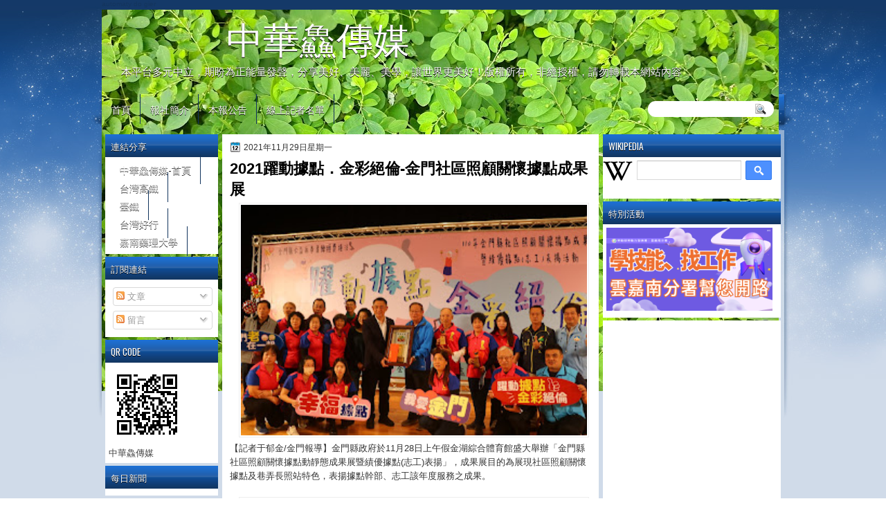

--- FILE ---
content_type: text/html; charset=UTF-8
request_url: http://www.ccsn0405.com/2021/11/2021_29.html
body_size: 47931
content:
<!DOCTYPE html>
<html dir='ltr' xmlns='http://www.w3.org/1999/xhtml' xmlns:b='http://www.google.com/2005/gml/b' xmlns:data='http://www.google.com/2005/gml/data' xmlns:expr='http://www.google.com/2005/gml/expr'>
<head>
<link href='https://www.blogger.com/static/v1/widgets/2944754296-widget_css_bundle.css' rel='stylesheet' type='text/css'/>
<meta content='W2mD0iqxiF1kCmNbsycjY3FsaWqQUY9keunFbhHB4eM' name='google-site-verification'/>
<script async='async' src='//pagead2.googlesyndication.com/pagead/js/adsbygoogle.js'></script>
<script>
  (adsbygoogle = window.adsbygoogle || []).push({
    google_ad_client: "ca-pub-2908123879727439",
    enable_page_level_ads: true
  });
</script>
<link href='http://fonts.googleapis.com/css?family=Oswald' rel='stylesheet' type='text/css'/>
<link href='http://fonts.googleapis.com/css?family=Marvel' rel='stylesheet' type='text/css'/>
<link href='http://fonts.googleapis.com/css?family=Kotta+One' rel='stylesheet' type='text/css'/>
<link href='http://fonts.googleapis.com/css?family=Play' rel='stylesheet' type='text/css'/>
<link href='http://fonts.googleapis.com/css?family=Lobster' rel='stylesheet' type='text/css'/>
<link href='http://fonts.googleapis.com/css?family=Shadows+Into+Light' rel='stylesheet' type='text/css'/>
<link href='http://fonts.googleapis.com/css?family=Droid+Sans:bold' rel='stylesheet' type='text/css'/>
<link href='http://fonts.googleapis.com/css?family=Droid+Serif:bold' rel='stylesheet' type='text/css'/>
<link href='http://fonts.googleapis.com/css?family=Raleway:100' rel='stylesheet' type='text/css'/>
<meta content='text/html; charset=UTF-8' http-equiv='Content-Type'/>
<meta content='blogger' name='generator'/>
<link href='http://www.ccsn0405.com/favicon.ico' rel='icon' type='image/x-icon'/>
<link href='http://www.ccsn0405.com/2021/11/2021_29.html' rel='canonical'/>
<link rel="alternate" type="application/atom+xml" title="中華鱻傳媒 - Atom" href="http://www.ccsn0405.com/feeds/posts/default" />
<link rel="alternate" type="application/rss+xml" title="中華鱻傳媒 - RSS" href="http://www.ccsn0405.com/feeds/posts/default?alt=rss" />
<link rel="service.post" type="application/atom+xml" title="中華鱻傳媒 - Atom" href="https://www.blogger.com/feeds/7003932516785521265/posts/default" />

<link rel="alternate" type="application/atom+xml" title="中華鱻傳媒 - Atom" href="http://www.ccsn0405.com/feeds/5315275538109127516/comments/default" />
<!--Can't find substitution for tag [blog.ieCssRetrofitLinks]-->
<link href='https://blogger.googleusercontent.com/img/a/AVvXsEgG95ltf0dYWbG_YcCqPQWPIp3dH5W3FqSrR46FazNIzqT3APoXJlikdRkFhnpk9gShfy0gqYeH_idsGi9_NmO9qhLEEOz1F37I1KzQoZdSSMVZ7xWdgLa2AV_jFFhfY-6tZAn8Ftr7k5zvjq0xCLIBkR9Z3VY56lJMD2hR6bgXwK7qF9LsnvgpuAXq=s320' rel='image_src'/>
<meta content='http://www.ccsn0405.com/2021/11/2021_29.html' property='og:url'/>
<meta content='2021躍動據點．金彩絕倫-金門社區照顧關懷據點成果展' property='og:title'/>
<meta content=' 【記者于郁金/金門報導】金門縣政府於11月28日上午假金湖綜合體育館盛大舉辦「金門縣社區照顧關懷據點動靜態成果展暨績優據點(志工)表揚」，成果展目的為展現社區照顧關懷據點及巷弄長照站特色，表揚據點幹部、志工該年度服務之成果。' property='og:description'/>
<meta content='https://blogger.googleusercontent.com/img/a/AVvXsEgG95ltf0dYWbG_YcCqPQWPIp3dH5W3FqSrR46FazNIzqT3APoXJlikdRkFhnpk9gShfy0gqYeH_idsGi9_NmO9qhLEEOz1F37I1KzQoZdSSMVZ7xWdgLa2AV_jFFhfY-6tZAn8Ftr7k5zvjq0xCLIBkR9Z3VY56lJMD2hR6bgXwK7qF9LsnvgpuAXq=w1200-h630-p-k-no-nu' property='og:image'/>
<title>中華鱻傳媒: 2021躍動據點&#65294;金彩絕倫-金門社區照顧關懷據點成果展</title>
<style type='text/css'>@font-face{font-family:'Droid Sans';font-style:normal;font-weight:400;font-display:swap;src:url(//fonts.gstatic.com/s/droidsans/v19/SlGVmQWMvZQIdix7AFxXkHNSbRYXags.woff2)format('woff2');unicode-range:U+0000-00FF,U+0131,U+0152-0153,U+02BB-02BC,U+02C6,U+02DA,U+02DC,U+0304,U+0308,U+0329,U+2000-206F,U+20AC,U+2122,U+2191,U+2193,U+2212,U+2215,U+FEFF,U+FFFD;}@font-face{font-family:'Droid Serif';font-style:normal;font-weight:700;font-display:swap;src:url(//fonts.gstatic.com/s/droidserif/v20/tDbV2oqRg1oM3QBjjcaDkOJGiRD7OwGtT0rU.woff2)format('woff2');unicode-range:U+0000-00FF,U+0131,U+0152-0153,U+02BB-02BC,U+02C6,U+02DA,U+02DC,U+0304,U+0308,U+0329,U+2000-206F,U+20AC,U+2122,U+2191,U+2193,U+2212,U+2215,U+FEFF,U+FFFD;}</style>
<style id='page-skin-1' type='text/css'><!--
/*
-----------------------------------------------
Blogger Template Style
Name:   NewSky
Author: Klodian
URL:    www.deluxetemplates.net
Date:   Jan 2013
License:  This free Blogger template is licensed under the Creative Commons Attribution 3.0 License, which permits both personal and commercial use. However, to satisfy the 'attribution' clause of the license, you are required to keep the footer links intact which provides due credit to its authors. For more specific details about the license, you may visit the URL below:
http://creativecommons.org/licenses/by/3.0
----------------------------------------------- */
#navbar-iframe {
display: none !important;
}
/* Variable definitions
====================
<Variable name="textcolor" description="Text Color"
type="color" default="#333">
<Variable name="linkcolor" description="Link Color"
type="color" default="#8F3110">
<Variable name="pagetitlecolor" description="Blog Title Color"
type="color" default="#fff">
<Variable name="descriptioncolor" description="Blog Description Color"
type="color" default="#fff">
<Variable name="titlecolor" description="Post Title Color"
type="color" default="#000">
<Variable name="sidebarcolor" description="Sidebar Title Color"
type="color" default="#fff">
<Variable name="sidebartextcolor" description="Sidebar Text Color"
type="color" default="#333">
<Variable name="visitedlinkcolor" description="Visited Link Color"
type="color" default="#8F3110">
<Variable name="bodyfont" description="Text Font"
type="font" default="normal normal 110% Arial, Serif">
<Variable name="headerfont" description="Sidebar Title Font"
type="font"
default="bold 125%/1.4em 'Arial',Trebuchet,Arial,Verdana,Sans-serif">
<Variable name="pagetitlefont" description="Blog Title Font"
type="font"
default="bold 240% Droid Serif,Serif">
<Variable name="descriptionfont" description="Blog Description Font"
type="font"
default="80% 'Droid Sans',Trebuchet,Arial,Verdana,Sans-serif">
<Variable name="postfooterfont" description="Post Footer Font"
type="font"
default="90%/1.4em 'Arial',Trebuchet,Arial,Verdana,Sans-serif">
<Variable name="startSide" description="Side where text starts in blog language"
type="automatic" default="left">
<Variable name="endSide" description="Side where text ends in blog language"
type="automatic" default="right">
*/
/* Use this with templates/template-twocol.html */
#navbar-iframe {
display: none !important;
}
#Profile1 {
display: none;
}
.widget Profile {
display: none;
}
body {
background: url("https://blogger.googleusercontent.com/img/b/R29vZ2xl/AVvXsEgXC-zds3sQkywKHRWz_vAsboQIPsSE8h4UaIxaaDeZ1q6xbAEC9R1T7VOyFRlDWOKnUrxK9CT0Ah-CQ-DxXWJbOD7tUAOJDHq1etaJGaKFwTQj68KB9TrsxY_KfdqeyHCC4NF81DlTh0U/s1600/wrapper1.jpg") repeat-x scroll center 0 #FFFFFF;
color: #333333;
font: small Georgia Serif;
margin: 0;
text-align: center;
}
a:link {
color: #000000;
text-decoration: none;
}
a:visited {
color: #000000;
text-decoration: none;
}
#HTML123 h2 {
display: none;
}
a:hover {
color: #000000;
text-decoration: underline;
}
a img {
border-width: 0;
}
#header-wrapper {
height: 123px;
margin: 0 auto;
text-shadow: 0 1px 0 #FFFFFF;
}
#header-inner {
height: 60px;
margin-left: auto;
margin-right: auto;
}
#header {
color: #FFFFFF;
text-align: left;
text-shadow: 0 1px #000000;
}
#header h1 {
font-family: lobster,Arial,Helvetica,Sans-serif;
font-size: 53px;
font-weight: normal;
letter-spacing: 0;
margin: 0;
padding: 10px 180px 0;
text-transform: inherit;
}
#header a {
color: #FFFFFF;
text-decoration: none;
}
#header a:hover {
color: #FFFFFF;
}
#header .description {
font: 104%/7px lobster,Arial,Helvetica,Sans-serif;
letter-spacing: 0;
margin: 4px 0 0;
padding: 0 15px 0 28px;
text-transform: none;
}
#header img {
margin-left: 0;
margin-right: auto;
margin-top: 0;
}
#outer-wrapper {
font: 110% Arial,Serif;
margin-bottom: 0;
margin-left: auto;
margin-right: auto;
padding-top: 0;
text-align: left;
width: 986px;
}
#outer-wrapper1 {
}
#main-wrapper {
background: none repeat scroll 0 0 #FFFFFF;
float: right;
font-size: 13px;
margin-right: 6px;
margin-top: 1px;
overflow: hidden;
padding: 10px;
width: 524px;
word-wrap: break-word;
}
#sidebar-wrapper {
float: left;
margin-left: 5px;
margin-top: 1px;
overflow: hidden;
width: 163px;
word-wrap: break-word;
}
#sidebar-wrapper2 {
float: right;
margin-right: 5px;
margin-top: 1px;
overflow: hidden;
width: 257px;
word-wrap: break-word;
}
h2 {
background: url("https://blogger.googleusercontent.com/img/b/R29vZ2xl/AVvXsEjWBlOW5iAYyMU23VlOiaP9ucGovmfC6hTPMYP6y1B3A5KzlC9VvW6hpqDOxql8Hcpu8pWtXuQ86_hxkXizFnhYeUc0GfJAHLy-cIQx9o2K21eoU4C1QykG9NqEwJ-Fy5lihkCMf5uS_C8/s1600/h2.jpg") repeat-x scroll 0 -7px transparent;
color: #FFFFFF;
font: 104%/1.4em 'Oswald',Arial,Helvetica,Sans-serif;
margin: 0;
padding: 8px 6px 7px 8px;
text-shadow: 0 1px #000000;
text-transform: uppercase;
}
h2.date-header {
font: 12px arial;
letter-spacing: 0;
margin: 0;
padding: 0;
text-transform: none;
}
.post {
margin: 0.5em 0 10px;
padding-bottom: 31px;
}
.post h3 {
color: #000000;
font-size: 170%;
font-weight: bold;
line-height: 1.4em;
margin: 0.25em 0 0;
padding: 0 0 4px;
}
.post h3 a, .post h3 a:visited, .post h3 strong {
color: #000000;
display: block;
font-weight: bold;
text-decoration: none;
}
.post h3 strong, .post h3 a:hover {
color: #333333;
}
.post-body {
line-height: 1.6em;
margin: 0;
}
.post-body blockquote {
line-height: 1.3em;
}
.post-footer {
border-top: 1px double #CCCCCC;
color: #000000;
font: 90%/1.4em 'Arial',Trebuchet,Arial,Verdana,Sans-serif;
letter-spacing: 0;
margin-bottom: 0.75em;
margin-left: 0;
margin-top: 5px;
padding: 10px;
text-transform: none;
}
.comment-link {
margin-left: 0.6em;
}
.post img, table.tr-caption-container {
border: 1px solid #EEEEEE;
padding: 2px;
max-width: 500px;
max-height: auto;
}
.tr-caption-container img {
border: medium none;
padding: 0;
}
.post blockquote {
font: italic 13px georgia;
margin: 1em 20px;
}
.post blockquote p {
margin: 0.75em 0;
}
#comments h4 {
color: #666666;
font-size: 14px;
font-weight: bold;
letter-spacing: 0;
line-height: 1.4em;
margin: 1em 0;
text-transform: none;
}
#comments-block {
line-height: 1.6em;
margin: 1em 0 1.5em;
}
body#layout #main-wrapper {
margin-top: 0;
overflow: visible;
}
body#layout #sidebar-wrapper {
margin-top: 0;
overflow: visible;
}
#comments-block .comment-author {
-moz-background-inline-policy: continuous;
background: none repeat scroll 0 0 #EEEEEE;
border: 1px solid #EEEEEE;
font-size: 15px;
font-weight: normal;
margin-right: 20px;
padding: 5px;
}
#comments .blogger-comment-icon, .blogger-comment-icon {
-moz-background-inline-policy: continuous;
background: none repeat scroll 0 0 #E8DEC4;
border-color: #E8DEC4;
border-style: solid;
border-width: 2px 1px 1px;
line-height: 16px;
padding: 5px;
}
#comments-block .comment-body {
border-left: 1px solid #EEEEEE;
border-right: 1px solid #EEEEEE;
margin-left: 0;
margin-right: 20px;
padding: 7px;
}
#comments-block .comment-footer {
border-bottom: 1px solid #EEEEEE;
border-left: 1px solid #EEEEEE;
border-right: 1px solid #EEEEEE;
font-size: 11px;
line-height: 1.4em;
margin: -0.25em 20px 2em 0;
padding: 5px;
text-transform: none;
}
#comments-block .comment-body p {
margin: 0 0 0.75em;
}
.deleted-comment {
color: gray;
font-style: italic;
}
#blog-pager-newer-link {
background: none repeat scroll 0 0 #FFFFFF;
border: 1px solid #CCCCCC;
float: left;
padding: 7px;
}
#blog-pager-older-link {
background: url("https://blogger.googleusercontent.com/img/b/R29vZ2xl/AVvXsEhyVx_HrItPVJBn7zscgPGkP5ALB6f1Znn4C8-OWjvIII-GWTYFY4gGfN-cXrXfufd6-kQFqE8qMNyRmmn69dgVgjDEomflqPIf8umgzSc0NY9A8oF1EIA9pN6zuwIlReacvQLXSMd0iZuq/s1600/post.png") repeat-x scroll 0 1px transparent;
border: 1px solid #EEEEEE;
float: right;
padding: 7px;
}
#blog-pager {
margin: 25px 0 0;
overflow: hidden;
text-align: center;
}
.feed-links {
clear: both;
line-height: 2.5em;
}
.sidebar {
color: #444444;
font-size: 90%;
line-height: 1.5em;
}
.sidebar2 {
color: #444444;
font-size: 90%;
line-height: 1.5em;
}
.sidebar2 a:hover {
color: #FFFFFF;
}
.sidebar ul {
list-style: none outside none;
margin: 0;
padding: 0;
}
.sidebar li {
line-height: 1.5em;
margin: 0;
padding: 2px;
}
.sidebar2 .widget, .main .widget {
margin: 0 0 1.5em;
padding: 0 0 1.5em;
}
.sidebar2 ul {
list-style: none outside none;
margin: 0;
padding: 0;
}
.sidebar2 li {
line-height: 1.5em;
margin: 0;
padding: 2px;
}
.sidebar2 .widget, .main .widget {
background: none repeat scroll 0 0 #FFFFFF;
margin: 0 0 4px;
padding: 0;
}
.main .Blog {
background: none repeat scroll 0 0 transparent;
border: medium none;
padding: 0;
}
.profile-img {
border: 1px solid #CCCCCC;
float: left;
margin: 0 5px 5px 0;
padding: 4px;
}
.profile-data {
color: #999999;
font: bold 78%/1.6em 'Trebuchet MS',Trebuchet,Arial,Verdana,Sans-serif;
letter-spacing: 0.1em;
margin: 0;
text-transform: uppercase;
}
.profile-datablock {
margin: 0.5em 0;
}
.profile-textblock {
line-height: 1.6em;
margin: 0.5em 0;
}
.profile-link {
font: 78% 'Trebuchet MS',Trebuchet,Arial,Verdana,Sans-serif;
letter-spacing: 0.1em;
text-transform: uppercase;
}
#footer {
clear: both;
color: #333333;
font: 11px arial;
letter-spacing: 0;
margin: 0 auto;
padding-bottom: 23px;
padding-top: 24px;
text-align: center;
text-transform: none;
width: 1000px;
}
.feed-links {
display: none;
}
#Attribution1 {
display: none;
}
body#layout #footer {
display: none;
}
body#layout #addthis_toolbox {
display: none;
}
body#layout #crosscol-wrapper {
display: none;
}
body#layout #searchbox {
display: none;
}
.post-share-buttons {
}
#sidebar-wrapper2 .sidebar .widget {
background: url("https://blogger.googleusercontent.com/img/b/R29vZ2xl/AVvXsEjComqePqu5rwIAUCzIGwfanPFRIYgbWb99uQpSVDHAUArFPf2c16NNkzZRHU-twp8bS7WRB83hMjqXzLytWwAe1fOmSXkyY2QsKlvoqI3NdeGtxiqvWJ6VQsT5dcV-KFCD6vDpC__kxorz/s1600/sidebar.png") no-repeat scroll right top #E5E9D5;
margin-bottom: 8px;
padding: 0;
}
#HTML111 h2 {
display: none;
}
#sidebar-wrapper2 .widget-content {
margin: 0;
padding: 5px;
}
#sidebar-wrapper .sidebar .widget {
background: none repeat scroll 0 0 #FFFFFF;
margin-bottom: 4px;
margin-left: 0;
padding-bottom: 0;
}
#sidebar-wrapper .widget-content {
margin-left: 0;
margin-right: 0;
margin-top: 0;
padding: 5px;
}
#footer-bg {
}
.first-links {
font-size: 12px;
margin-bottom: -4px;
padding-left: 13px;
}
.second-links {
padding-left: 30px;
}
#footer a {
color: #333333;
}
#content-wrapper {
margin: 14px 0 0;
padding-top: 0;
}
#PageList1 {
height: 30px;
margin: 0 auto 0 0;
padding-top: 0;
width: 735px;
}
.PageList li a {
border-right: 1px solid #12345D;
color: #FFFFFF;
font: 14px 'Oswald',Arial,Helvetica,Sans-serif;
padding: 11px 13px 11px 14px;
text-shadow: 0 1px #000000;
text-transform: none;
}
.crosscol .PageList li, .footer .PageList li {
background: none repeat scroll 0 0 transparent;
float: left;
list-style: none outside none;
margin: 10px 0;
padding: 0;
}
.PageList li.selected a {
background: none repeat scroll 0 0 #12345D;
color: #FFFFFF;
font-weight: normal;
text-decoration: none;
text-shadow: 0 1px #000000;
}
.PageList li a:hover {
background: none repeat scroll 0 0 #12345D;
color: #FFFFFF;
text-decoration: none;
text-shadow: 0 1px #000000;
}
.searchbox {
-moz-background-inline-policy: continuous;
background: url("https://blogger.googleusercontent.com/img/b/R29vZ2xl/AVvXsEh0VP5V9UC60j44OnW15MgSg-1pSZbTQDb6M6tScM7vJUwOHwr-mdraSUG37klgOh-crXiBzofSeomaEexRuBb6dIyRxExYuz0SI6-3iPOHPEbv01e4GyXmvtCVrzyMiOWnp3NjcP2teTs/s1600/search.png") no-repeat scroll 0 0 transparent;
display: block;
float: right;
height: 50px;
margin-right: 43px;
margin-top: -40px;
width: 249px;
}
.searchbox .textfield {
-moz-background-inline-policy: continuous;
background: none repeat scroll 0 0 transparent;
border: 0 none;
float: left;
height: 20px;
margin: 14px 1px 5px 25px;
width: 155px;
}
.searchbox .button {
-moz-background-inline-policy: continuous;
background: none repeat scroll 0 0 transparent;
border: 0 none;
cursor: pointer;
float: left;
height: 20px;
margin-left: 2px;
margin-top: 14px;
width: 35px;
}
h2.date-header {
background: url("https://blogger.googleusercontent.com/img/b/R29vZ2xl/AVvXsEgIBbJWBtKTRC_zFypIi_3qTSZvR1c99CIK3DDDLo-5ZrmRRgp1muJkiUzos47S9borkOY40ZHgJNf_yBvwkpP7SL5XjzO1-X6-P0An9LK0eHvKICLT93Fl0jDH208GWTTmS6mWVzz7esQ/s1600/1276328132_date.png") no-repeat scroll left -1px transparent;
border: medium none;
color: #333333;
font: 12px arial;
letter-spacing: 0;
margin: 0;
padding-left: 20px;
text-shadow: 0 1px 0 #FFFFFF;
text-transform: none;
}
.post-author {
background: url("https://blogger.googleusercontent.com/img/b/R29vZ2xl/AVvXsEgRekVCNw1tZKpsuiGQh3tAA9nH4-DmHj_k4LcC2gl4MjDiLMuJ9TMCQrgLBrQOazxmqF0TT61ygDMUkt5A_w49EubeQj4dl2dldjcusXeof6AsNYaK3JiK70IAV9SdhcA1llRP0cdjdD8/s1600/aaa.png") no-repeat scroll 0 0 transparent;
padding-left: 20px;
}
.post-comment-link a {
background: url("https://blogger.googleusercontent.com/img/b/R29vZ2xl/AVvXsEgdbdTpQDwgcFZydZ6UApS3BWIFr2Igh5JXDCVTNJVFEj65BbpiI7n_siQ3adbSPmCEFliCW4SNdVN2vhstcXBtmDxtHOW0-BNVk9uVSTck9nbNrsnUTGNLO7A-aW622OwyZOTx2tDx0PA/s1600/1276328597_comment.png") no-repeat scroll left center transparent;
padding-left: 20px;
}
.post-labels {
background: url("https://blogger.googleusercontent.com/img/b/R29vZ2xl/AVvXsEg53dODvSplfggSRDq5fv-MvrdSs4vxGHMUmxCXwmayKE0XYruNhw3xpEGvKF7O5pV9VP9Z3xjvjQwGce8DyawCYW9e1mcYTN9kdLFYlqV3JyvEle4qk9sHZJ0_DMpr6bTJxCxyioBHHOI/s1600/1276330011_tags.png") no-repeat scroll left center transparent;
padding-left: 20px;
}
#wrapper1 {
background: url("https://blogger.googleusercontent.com/img/b/R29vZ2xl/AVvXsEjbakh8Aza6JIo7fi6IICp8fsXEWfwU3uQmmbe249vR8YGOJ8t87rm3_s5Zs4dbDJbHUhGn0ppWtMLLM-ZghMmrdXOdovENDBxQM3Nb0Nc9eYeZ__x_ZgXi4X631iHdqmRxrJVvs2dP0EQ/s1600/wrapper.jpg") no-repeat scroll center 0 transparent;
}
#wrapper {
background: url("https://blogger.googleusercontent.com/img/b/R29vZ2xl/AVvXsEgUm8tKwHEjE8qzdMgPJooBT7E8bBq3qoiJrrVrxEmPyDT2tXCQUBEsmiKOzLjZIz8ROL5T1knq8CMRYxT-jUVY7dHNujhbiQP-D_7xk-xx-yVQwNola5TbtKid7XOxIt-8lyCn_h2i1fk/s1600/wrapper-bg.jpg") no-repeat scroll center 188px transparent;
}
#content-but {
}
.col-left {
float: left;
width: 49%;
}
.col-right {
float: right;
width: 48%;
}
#HTML102 h2 {
display: none;
}
body#layout #ads-header {
float: right;
height: 60px;
margin-right: 20px;
margin-top: 0;
width: 300px;
}
body#layout #HTML102 {
float: right;
margin-right: 0;
width: 500px;
}
body#layout #Header1 {
float: left;
margin-left: 20px;
width: 600px;
}
body#layout #headertw {
display: none;
}
#headertw {
float: left;
height: 27px;
margin-left: 653px;
margin-top: -43px;
position: relative;
}
#headertw img {
margin-right: 5px;
padding: 0;
}
#searchbox {
-moz-background-inline-policy: continuous;
background: none repeat scroll 0 0 #FFFFFF;
border-radius: 12px 12px 12px 12px;
float: right;
height: 23px;
margin-right: 15px;
margin-top: -33px;
width: 182px;
}
#searchbox .textfield {
-moz-background-inline-policy: continuous;
background: none repeat scroll 0 0 transparent;
border: 0 none;
float: left;
height: 18px;
margin: 2px 1px 2px 8px;
width: 140px;
}
#searchbox .button {
-moz-background-inline-policy: continuous;
background: url("https://blogger.googleusercontent.com/img/b/R29vZ2xl/AVvXsEjsmarxVsMa66sOzFOGrfN_Gtnd-POVSyLWlPe3MEnqSPcg_NMONxy6IMZdmFRz361IhmWJvVP7IjE-NOLcEhOh87yPFlUZd8a40nC98YJwaaf9f82Ia0DFyr0qjyDJKlRS_SFCUqXQoXI/s1600/searc.png") no-repeat scroll 0 4px transparent;
border: 0 none;
cursor: pointer;
float: left;
height: 23px;
margin-left: 2px;
margin-top: 0;
width: 23px;
}
#HTML102 h2 {
display: none;
}
body#layout #ads-header {
float: right;
height: 60px;
margin-right: 20px;
margin-top: -42px;
width: 268px;
}
body#layout #HTML102 {
float: right;
margin-right: 0;
width: 296px;
}
.text-h {
color: #FFFFFF;
display: none;
float: left;
font: bold 13px Arial;
margin-right: 10px;
margin-top: 5px;
text-transform: none;
}
#ads-header {
position: relative;
height: 30px;
margin-right: 0;
text-align: left;
}
#newheader {
height: 38px;
margin-bottom: 0;
margin-left: auto;
margin-right: auto;
padding-top: 6px;
width: 950px;
}
.crosscol .PageList UL, .footer .PageList UL {
list-style: none outside none;
margin: 0 auto 0 0;
padding: 0;
}
.post-footer a {
}
.date-outer {
margin-bottom: 5px;
}
#s3slider {
background: none repeat scroll 0 0 #FFFFFF;
border: 3px double #CCCCCC;
height: 299px;
margin-bottom: 25px;
margin-top: 0;
overflow: hidden;
position: relative;
text-shadow: 0 1px 0 #000000;
width: 590px;
}
#HTML123 h2 {
display: none;
}
#s3sliderContent {
background: none repeat scroll 0 0 #FFFFFF;
height: 300px;
list-style: none outside none;
margin-left: 0;
overflow: hidden;
padding: 0;
position: absolute;
top: -14px;
width: 590px;
}
.s3sliderImage {
float: left;
position: relative;
width: 590px;
}
.s3sliderImage span {
background-color: #000000;
color: #FFFFFF;
display: none;
font-size: 12px;
height: 300px;
line-height: 16px;
opacity: 0.7;
overflow: hidden;
padding: 10px 13px;
position: absolute;
right: 0;
top: 0;
width: 180px;
}
.s3sliderImage strong a {
color: #FFFFFF;
font-family: 'Myriad Pro',Helvetica,Arial,Sans-Serif;
font-size: 20px;
}
.s3sliderImage strong a:hover {
color: #FFFFFF;
}
#HTML101 h2 {
display: none;
}
.sidebar a:hover {
color: #991A37;
}
#wrapper-bg {
background-color: rgba(23, 78, 143,0.2);
}
#Label1 h2 {
}
.second-row h2 {
display: none;
}
.second-row a {
color: #FFFFFF;
}
.second-row {
height: 42px;
margin: 0;
padding-bottom: 0;
padding-left: 0;
padding-right: 0;
text-transform: none;
}
.second-row li {
color: #FFFFFF;
float: left;
font: 13px Arial;
margin: 0;
padding: 16px 14px 13px;
text-transform: none;
}
.second-row ul {
float: left;
list-style: none outside none;
margin-bottom: 0;
margin-left: 0;
margin-top: 0;
padding: 0;
width: 990px;
}
#top-social-profiles {
}
#top-social-profiles img {
margin: 0 6px 0 0 !important;
}
#top-social-profiles img:hover {
opacity: 0.8;
}
#top-social-profiles .widget-container {
background: none repeat scroll 0 0 transparent;
border: 0 none;
padding: 0;
}
.fp-slider {
height: 332px;
margin: 0 0 15px;
overflow: hidden;
padding: 0;
position: relative;
width: 530px;
}
.fp-slides-container {
}
.fp-slides, .fp-thumbnail, .fp-prev-next, .fp-nav {
width: 549px;
}
.fp-slides, .fp-thumbnail {
height: 300px;
overflow: hidden;
position: relative;
}
.fp-title {
color: #FFFFFF;
font: bold 18px Arial,Helvetica,Sans-serif;
margin: 0;
padding: 0 0 2px;
text-shadow: 0 1px 0 #000000;
}
.fp-title a, .fp-title a:hover {
color: #FFFFFF;
text-decoration: none;
}
.fp-content {
background: none repeat scroll 0 0 #111111;
bottom: 0;
left: 0;
opacity: 0.7;
overflow: hidden;
padding: 10px 15px;
position: absolute;
right: 0;
}
.fp-content p {
color: #FFFFFF;
line-height: 18px;
margin: 0;
padding: 0;
text-shadow: 0 1px 0 #000000;
}
.fp-more, .fp-more:hover {
color: #FFFFFF;
font-weight: bold;
}
.fp-nav {
background: none repeat scroll 0 0 #747171;
height: 12px;
padding: 10px 0;
text-align: center;
}
.fp-pager a {
background-image: url("https://blogger.googleusercontent.com/img/b/R29vZ2xl/AVvXsEiTg8v3ZMgUHeScdSf7uNXrds9kqcLNc1QwQ52gqsu7p0Bu-FynH5_kYlfmWsttvpCBticBIcYZd5_uHsDR8WEGXAmQCH4EXiBt1scIB9i7uukPoLCcD4-Roqtm_RBhyphenhyphenCHzb8EBkf5rvFvt/s1600/featured-pager.png");
background-position: 0 0;
cursor: pointer;
display: inline-block;
float: none;
height: 12px;
line-height: 1;
margin: 0 8px 0 0;
opacity: 0.7;
overflow: hidden;
padding: 0;
text-indent: -999px;
width: 12px;
}
.fp-pager a:hover, .fp-pager a.activeSlide {
background-position: 0 -112px;
opacity: 1;
text-decoration: none;
}
.fp-prev-next-wrap {
position: relative;
z-index: 200;
}
.fp-prev-next {
bottom: 130px;
height: 37px;
left: 0;
position: absolute;
right: 0;
}
.fp-prev {
background: url("https://blogger.googleusercontent.com/img/b/R29vZ2xl/AVvXsEjdhV4qDO_VFqJiDcmDM4EbMJYKvaYKVKaeKj5UOHx9tog_uFmJdWV2szfeNsQC90nHPbOHjd1T4z-xd7KhzGBfIRlvFSNjv-lsl7JNlqXJnwQjaqbyDY_g2AZ_pM1OdyXc-5m3RkjxaviC/s1600/featured-prev.png") no-repeat scroll left top transparent;
float: left;
height: 37px;
margin-left: 14px;
margin-top: -180px;
opacity: 0.6;
width: 37px;
}
.fp-prev:hover {
opacity: 0.8;
}
.fp-next {
background: url("https://blogger.googleusercontent.com/img/b/R29vZ2xl/AVvXsEgUnC6j_be28AVT0MN6w1Ynnw5j9mMDCFlWGVkppEbf9WyBwLzk92HeJRRJqQ5CzWx37jNBKa404vtJNH5IrmL-7PvL-9WTjcAj8IJD5Qi70hNMWoYdnkxd1Uws_HLubKrSUvYcf3iiXyYD/s1600/featured-next.png") no-repeat scroll right top transparent;
float: right;
height: 37px;
margin-right: 31px;
margin-top: -180px;
opacity: 0.6;
width: 36px;
}
.fp-next:hover {
opacity: 0.8;
}
div.jump-link {
font-size: 12px;
margin-bottom: 10px;
padding: 10px 0;
}
#main {
padding: 1px;
}
#ads-header img {
margin: 0 6px 0 0 !important;
}
.firstlink, .firstlink a, firstlink:hover {
color: #14355D;
font-size: 10px;
height: 14px;
}

--></style>
<script src='https://ajax.googleapis.com/ajax/libs/jquery/1.5.1/jquery.min.js' type='text/javascript'></script>
<script type='text/javascript'>
//<![CDATA[

(function($){
	/* hoverIntent by Brian Cherne */
	$.fn.hoverIntent = function(f,g) {
		// default configuration options
		var cfg = {
			sensitivity: 7,
			interval: 100,
			timeout: 0
		};
		// override configuration options with user supplied object
		cfg = $.extend(cfg, g ? { over: f, out: g } : f );

		// instantiate variables
		// cX, cY = current X and Y position of mouse, updated by mousemove event
		// pX, pY = previous X and Y position of mouse, set by mouseover and polling interval
		var cX, cY, pX, pY;

		// A private function for getting mouse position
		var track = function(ev) {
			cX = ev.pageX;
			cY = ev.pageY;
		};

		// A private function for comparing current and previous mouse position
		var compare = function(ev,ob) {
			ob.hoverIntent_t = clearTimeout(ob.hoverIntent_t);
			// compare mouse positions to see if they've crossed the threshold
			if ( ( Math.abs(pX-cX) + Math.abs(pY-cY) ) < cfg.sensitivity ) {
				$(ob).unbind("mousemove",track);
				// set hoverIntent state to true (so mouseOut can be called)
				ob.hoverIntent_s = 1;
				return cfg.over.apply(ob,[ev]);
			} else {
				// set previous coordinates for next time
				pX = cX; pY = cY;
				// use self-calling timeout, guarantees intervals are spaced out properly (avoids JavaScript timer bugs)
				ob.hoverIntent_t = setTimeout( function(){compare(ev, ob);} , cfg.interval );
			}
		};

		// A private function for delaying the mouseOut function
		var delay = function(ev,ob) {
			ob.hoverIntent_t = clearTimeout(ob.hoverIntent_t);
			ob.hoverIntent_s = 0;
			return cfg.out.apply(ob,[ev]);
		};

		// A private function for handling mouse 'hovering'
		var handleHover = function(e) {
			// next three lines copied from jQuery.hover, ignore children onMouseOver/onMouseOut
			var p = (e.type == "mouseover" ? e.fromElement : e.toElement) || e.relatedTarget;
			while ( p && p != this ) { try { p = p.parentNode; } catch(e) { p = this; } }
			if ( p == this ) { return false; }

			// copy objects to be passed into t (required for event object to be passed in IE)
			var ev = jQuery.extend({},e);
			var ob = this;

			// cancel hoverIntent timer if it exists
			if (ob.hoverIntent_t) { ob.hoverIntent_t = clearTimeout(ob.hoverIntent_t); }

			// else e.type == "onmouseover"
			if (e.type == "mouseover") {
				// set "previous" X and Y position based on initial entry point
				pX = ev.pageX; pY = ev.pageY;
				// update "current" X and Y position based on mousemove
				$(ob).bind("mousemove",track);
				// start polling interval (self-calling timeout) to compare mouse coordinates over time
				if (ob.hoverIntent_s != 1) { ob.hoverIntent_t = setTimeout( function(){compare(ev,ob);} , cfg.interval );}

			// else e.type == "onmouseout"
			} else {
				// unbind expensive mousemove event
				$(ob).unbind("mousemove",track);
				// if hoverIntent state is true, then call the mouseOut function after the specified delay
				if (ob.hoverIntent_s == 1) { ob.hoverIntent_t = setTimeout( function(){delay(ev,ob);} , cfg.timeout );}
			}
		};

		// bind the function to the two event listeners
		return this.mouseover(handleHover).mouseout(handleHover);
	};
	
})(jQuery);

//]]>
</script>
<script type='text/javascript'>
//<![CDATA[

/*
 * Superfish v1.4.8 - jQuery menu widget
 * Copyright (c) 2008 Joel Birch
 *
 * Dual licensed under the MIT and GPL licenses:
 * 	http://www.opensource.org/licenses/mit-license.php
 * 	http://www.gnu.org/licenses/gpl.html
 *
 * CHANGELOG: http://users.tpg.com.au/j_birch/plugins/superfish/changelog.txt
 */

;(function($){
	$.fn.superfish = function(op){

		var sf = $.fn.superfish,
			c = sf.c,
			$arrow = $(['<span class="',c.arrowClass,'"> &#187;</span>'].join('')),
			over = function(){
				var $$ = $(this), menu = getMenu($$);
				clearTimeout(menu.sfTimer);
				$$.showSuperfishUl().siblings().hideSuperfishUl();
			},
			out = function(){
				var $$ = $(this), menu = getMenu($$), o = sf.op;
				clearTimeout(menu.sfTimer);
				menu.sfTimer=setTimeout(function(){
					o.retainPath=($.inArray($$[0],o.$path)>-1);
					$$.hideSuperfishUl();
					if (o.$path.length && $$.parents(['li.',o.hoverClass].join('')).length<1){over.call(o.$path);}
				},o.delay);	
			},
			getMenu = function($menu){
				var menu = $menu.parents(['ul.',c.menuClass,':first'].join(''))[0];
				sf.op = sf.o[menu.serial];
				return menu;
			},
			addArrow = function($a){ $a.addClass(c.anchorClass).append($arrow.clone()); };
			
		return this.each(function() {
			var s = this.serial = sf.o.length;
			var o = $.extend({},sf.defaults,op);
			o.$path = $('li.'+o.pathClass,this).slice(0,o.pathLevels).each(function(){
				$(this).addClass([o.hoverClass,c.bcClass].join(' '))
					.filter('li:has(ul)').removeClass(o.pathClass);
			});
			sf.o[s] = sf.op = o;
			
			$('li:has(ul)',this)[($.fn.hoverIntent && !o.disableHI) ? 'hoverIntent' : 'hover'](over,out).each(function() {
				if (o.autoArrows) addArrow( $('>a:first-child',this) );
			})
			.not('.'+c.bcClass)
				.hideSuperfishUl();
			
			var $a = $('a',this);
			$a.each(function(i){
				var $li = $a.eq(i).parents('li');
				$a.eq(i).focus(function(){over.call($li);}).blur(function(){out.call($li);});
			});
			o.onInit.call(this);
			
		}).each(function() {
			var menuClasses = [c.menuClass];
			if (sf.op.dropShadows  && !($.browser.msie && $.browser.version < 7)) menuClasses.push(c.shadowClass);
			$(this).addClass(menuClasses.join(' '));
		});
	};

	var sf = $.fn.superfish;
	sf.o = [];
	sf.op = {};
	sf.IE7fix = function(){
		var o = sf.op;
		if ($.browser.msie && $.browser.version > 6 && o.dropShadows && o.animation.opacity!=undefined)
			this.toggleClass(sf.c.shadowClass+'-off');
		};
	sf.c = {
		bcClass     : 'sf-breadcrumb',
		menuClass   : 'sf-js-enabled',
		anchorClass : 'sf-with-ul',
		arrowClass  : 'sf-sub-indicator',
		shadowClass : 'sf-shadow'
	};
	sf.defaults = {
		hoverClass	: 'sfHover',
		pathClass	: 'overideThisToUse',
		pathLevels	: 1,
		delay		: 800,
		animation	: {opacity:'show'},
		speed		: 'normal',
		autoArrows	: true,
		dropShadows : true,
		disableHI	: false,		// true disables hoverIntent detection
		onInit		: function(){}, // callback functions
		onBeforeShow: function(){},
		onShow		: function(){},
		onHide		: function(){}
	};
	$.fn.extend({
		hideSuperfishUl : function(){
			var o = sf.op,
				not = (o.retainPath===true) ? o.$path : '';
			o.retainPath = false;
			var $ul = $(['li.',o.hoverClass].join(''),this).add(this).not(not).removeClass(o.hoverClass)
					.find('>ul').hide().css('visibility','hidden');
			o.onHide.call($ul);
			return this;
		},
		showSuperfishUl : function(){
			var o = sf.op,
				sh = sf.c.shadowClass+'-off',
				$ul = this.addClass(o.hoverClass)
					.find('>ul:hidden').css('visibility','visible');
			sf.IE7fix.call($ul);
			o.onBeforeShow.call($ul);
			$ul.animate(o.animation,o.speed,function(){ sf.IE7fix.call($ul); o.onShow.call($ul); });
			return this;
		}
	});

})(jQuery);



//]]>
</script>
<script type='text/javascript'>
//<![CDATA[

/*
 * jQuery Cycle Plugin (with Transition Definitions)
 * Examples and documentation at: http://jquery.malsup.com/cycle/
 * Copyright (c) 2007-2010 M. Alsup
 * Version: 2.88 (08-JUN-2010)
 * Dual licensed under the MIT and GPL licenses.
 * http://jquery.malsup.com/license.html
 * Requires: jQuery v1.2.6 or later
 */
(function($){var ver="2.88";if($.support==undefined){$.support={opacity:!($.browser.msie)};}function debug(s){if($.fn.cycle.debug){log(s);}}function log(){if(window.console&&window.console.log){window.console.log("[cycle] "+Array.prototype.join.call(arguments," "));}}$.fn.cycle=function(options,arg2){var o={s:this.selector,c:this.context};if(this.length===0&&options!="stop"){if(!$.isReady&&o.s){log("DOM not ready, queuing slideshow");$(function(){$(o.s,o.c).cycle(options,arg2);});return this;}log("terminating; zero elements found by selector"+($.isReady?"":" (DOM not ready)"));return this;}return this.each(function(){var opts=handleArguments(this,options,arg2);if(opts===false){return;}opts.updateActivePagerLink=opts.updateActivePagerLink||$.fn.cycle.updateActivePagerLink;if(this.cycleTimeout){clearTimeout(this.cycleTimeout);}this.cycleTimeout=this.cyclePause=0;var $cont=$(this);var $slides=opts.slideExpr?$(opts.slideExpr,this):$cont.children();var els=$slides.get();if(els.length<2){log("terminating; too few slides: "+els.length);return;}var opts2=buildOptions($cont,$slides,els,opts,o);if(opts2===false){return;}var startTime=opts2.continuous?10:getTimeout(els[opts2.currSlide],els[opts2.nextSlide],opts2,!opts2.rev);if(startTime){startTime+=(opts2.delay||0);if(startTime<10){startTime=10;}debug("first timeout: "+startTime);this.cycleTimeout=setTimeout(function(){go(els,opts2,0,(!opts2.rev&&!opts.backwards));},startTime);}});};function handleArguments(cont,options,arg2){if(cont.cycleStop==undefined){cont.cycleStop=0;}if(options===undefined||options===null){options={};}if(options.constructor==String){switch(options){case"destroy":case"stop":var opts=$(cont).data("cycle.opts");if(!opts){return false;}cont.cycleStop++;if(cont.cycleTimeout){clearTimeout(cont.cycleTimeout);}cont.cycleTimeout=0;$(cont).removeData("cycle.opts");if(options=="destroy"){destroy(opts);}return false;case"toggle":cont.cyclePause=(cont.cyclePause===1)?0:1;checkInstantResume(cont.cyclePause,arg2,cont);return false;case"pause":cont.cyclePause=1;return false;case"resume":cont.cyclePause=0;checkInstantResume(false,arg2,cont);return false;case"prev":case"next":var opts=$(cont).data("cycle.opts");if(!opts){log('options not found, "prev/next" ignored');return false;}$.fn.cycle[options](opts);return false;default:options={fx:options};}return options;}else{if(options.constructor==Number){var num=options;options=$(cont).data("cycle.opts");if(!options){log("options not found, can not advance slide");return false;}if(num<0||num>=options.elements.length){log("invalid slide index: "+num);return false;}options.nextSlide=num;if(cont.cycleTimeout){clearTimeout(cont.cycleTimeout);cont.cycleTimeout=0;}if(typeof arg2=="string"){options.oneTimeFx=arg2;}go(options.elements,options,1,num>=options.currSlide);return false;}}return options;function checkInstantResume(isPaused,arg2,cont){if(!isPaused&&arg2===true){var options=$(cont).data("cycle.opts");if(!options){log("options not found, can not resume");return false;}if(cont.cycleTimeout){clearTimeout(cont.cycleTimeout);cont.cycleTimeout=0;}go(options.elements,options,1,(!opts.rev&&!opts.backwards));}}}function removeFilter(el,opts){if(!$.support.opacity&&opts.cleartype&&el.style.filter){try{el.style.removeAttribute("filter");}catch(smother){}}}function destroy(opts){if(opts.next){$(opts.next).unbind(opts.prevNextEvent);}if(opts.prev){$(opts.prev).unbind(opts.prevNextEvent);}if(opts.pager||opts.pagerAnchorBuilder){$.each(opts.pagerAnchors||[],function(){this.unbind().remove();});}opts.pagerAnchors=null;if(opts.destroy){opts.destroy(opts);}}function buildOptions($cont,$slides,els,options,o){var opts=$.extend({},$.fn.cycle.defaults,options||{},$.metadata?$cont.metadata():$.meta?$cont.data():{});if(opts.autostop){opts.countdown=opts.autostopCount||els.length;}var cont=$cont[0];$cont.data("cycle.opts",opts);opts.$cont=$cont;opts.stopCount=cont.cycleStop;opts.elements=els;opts.before=opts.before?[opts.before]:[];opts.after=opts.after?[opts.after]:[];opts.after.unshift(function(){opts.busy=0;});if(!$.support.opacity&&opts.cleartype){opts.after.push(function(){removeFilter(this,opts);});}if(opts.continuous){opts.after.push(function(){go(els,opts,0,(!opts.rev&&!opts.backwards));});}saveOriginalOpts(opts);if(!$.support.opacity&&opts.cleartype&&!opts.cleartypeNoBg){clearTypeFix($slides);}if($cont.css("position")=="static"){$cont.css("position","relative");}if(opts.width){$cont.width(opts.width);}if(opts.height&&opts.height!="auto"){$cont.height(opts.height);}if(opts.startingSlide){opts.startingSlide=parseInt(opts.startingSlide);}else{if(opts.backwards){opts.startingSlide=els.length-1;}}if(opts.random){opts.randomMap=[];for(var i=0;i<els.length;i++){opts.randomMap.push(i);}opts.randomMap.sort(function(a,b){return Math.random()-0.5;});opts.randomIndex=1;opts.startingSlide=opts.randomMap[1];}else{if(opts.startingSlide>=els.length){opts.startingSlide=0;}}opts.currSlide=opts.startingSlide||0;var first=opts.startingSlide;$slides.css({position:"absolute",top:0,left:0}).hide().each(function(i){var z;if(opts.backwards){z=first?i<=first?els.length+(i-first):first-i:els.length-i;}else{z=first?i>=first?els.length-(i-first):first-i:els.length-i;}$(this).css("z-index",z);});$(els[first]).css("opacity",1).show();removeFilter(els[first],opts);if(opts.fit&&opts.width){$slides.width(opts.width);}if(opts.fit&&opts.height&&opts.height!="auto"){$slides.height(opts.height);}var reshape=opts.containerResize&&!$cont.innerHeight();if(reshape){var maxw=0,maxh=0;for(var j=0;j<els.length;j++){var $e=$(els[j]),e=$e[0],w=$e.outerWidth(),h=$e.outerHeight();if(!w){w=e.offsetWidth||e.width||$e.attr("width");}if(!h){h=e.offsetHeight||e.height||$e.attr("height");}maxw=w>maxw?w:maxw;maxh=h>maxh?h:maxh;}if(maxw>0&&maxh>0){$cont.css({width:maxw+"px",height:maxh+"px"});}}if(opts.pause){$cont.hover(function(){this.cyclePause++;},function(){this.cyclePause--;});}if(supportMultiTransitions(opts)===false){return false;}var requeue=false;options.requeueAttempts=options.requeueAttempts||0;$slides.each(function(){var $el=$(this);this.cycleH=(opts.fit&&opts.height)?opts.height:($el.height()||this.offsetHeight||this.height||$el.attr("height")||0);this.cycleW=(opts.fit&&opts.width)?opts.width:($el.width()||this.offsetWidth||this.width||$el.attr("width")||0);if($el.is("img")){var loadingIE=($.browser.msie&&this.cycleW==28&&this.cycleH==30&&!this.complete);var loadingFF=($.browser.mozilla&&this.cycleW==34&&this.cycleH==19&&!this.complete);var loadingOp=($.browser.opera&&((this.cycleW==42&&this.cycleH==19)||(this.cycleW==37&&this.cycleH==17))&&!this.complete);var loadingOther=(this.cycleH==0&&this.cycleW==0&&!this.complete);if(loadingIE||loadingFF||loadingOp||loadingOther){if(o.s&&opts.requeueOnImageNotLoaded&&++options.requeueAttempts<100){log(options.requeueAttempts," - img slide not loaded, requeuing slideshow: ",this.src,this.cycleW,this.cycleH);setTimeout(function(){$(o.s,o.c).cycle(options);},opts.requeueTimeout);requeue=true;return false;}else{log("could not determine size of image: "+this.src,this.cycleW,this.cycleH);}}}return true;});if(requeue){return false;}opts.cssBefore=opts.cssBefore||{};opts.animIn=opts.animIn||{};opts.animOut=opts.animOut||{};$slides.not(":eq("+first+")").css(opts.cssBefore);if(opts.cssFirst){$($slides[first]).css(opts.cssFirst);}if(opts.timeout){opts.timeout=parseInt(opts.timeout);if(opts.speed.constructor==String){opts.speed=$.fx.speeds[opts.speed]||parseInt(opts.speed);}if(!opts.sync){opts.speed=opts.speed/2;}var buffer=opts.fx=="shuffle"?500:250;while((opts.timeout-opts.speed)<buffer){opts.timeout+=opts.speed;}}if(opts.easing){opts.easeIn=opts.easeOut=opts.easing;}if(!opts.speedIn){opts.speedIn=opts.speed;}if(!opts.speedOut){opts.speedOut=opts.speed;}opts.slideCount=els.length;opts.currSlide=opts.lastSlide=first;if(opts.random){if(++opts.randomIndex==els.length){opts.randomIndex=0;}opts.nextSlide=opts.randomMap[opts.randomIndex];}else{if(opts.backwards){opts.nextSlide=opts.startingSlide==0?(els.length-1):opts.startingSlide-1;}else{opts.nextSlide=opts.startingSlide>=(els.length-1)?0:opts.startingSlide+1;}}if(!opts.multiFx){var init=$.fn.cycle.transitions[opts.fx];if($.isFunction(init)){init($cont,$slides,opts);}else{if(opts.fx!="custom"&&!opts.multiFx){log("unknown transition: "+opts.fx,"; slideshow terminating");return false;}}}var e0=$slides[first];if(opts.before.length){opts.before[0].apply(e0,[e0,e0,opts,true]);}if(opts.after.length>1){opts.after[1].apply(e0,[e0,e0,opts,true]);}if(opts.next){$(opts.next).bind(opts.prevNextEvent,function(){return advance(opts,opts.rev?-1:1);});}if(opts.prev){$(opts.prev).bind(opts.prevNextEvent,function(){return advance(opts,opts.rev?1:-1);});}if(opts.pager||opts.pagerAnchorBuilder){buildPager(els,opts);}exposeAddSlide(opts,els);return opts;}function saveOriginalOpts(opts){opts.original={before:[],after:[]};opts.original.cssBefore=$.extend({},opts.cssBefore);opts.original.cssAfter=$.extend({},opts.cssAfter);opts.original.animIn=$.extend({},opts.animIn);opts.original.animOut=$.extend({},opts.animOut);$.each(opts.before,function(){opts.original.before.push(this);});$.each(opts.after,function(){opts.original.after.push(this);});}function supportMultiTransitions(opts){var i,tx,txs=$.fn.cycle.transitions;if(opts.fx.indexOf(",")>0){opts.multiFx=true;opts.fxs=opts.fx.replace(/\s*/g,"").split(",");for(i=0;i<opts.fxs.length;i++){var fx=opts.fxs[i];tx=txs[fx];if(!tx||!txs.hasOwnProperty(fx)||!$.isFunction(tx)){log("discarding unknown transition: ",fx);opts.fxs.splice(i,1);i--;}}if(!opts.fxs.length){log("No valid transitions named; slideshow terminating.");return false;}}else{if(opts.fx=="all"){opts.multiFx=true;opts.fxs=[];for(p in txs){tx=txs[p];if(txs.hasOwnProperty(p)&&$.isFunction(tx)){opts.fxs.push(p);}}}}if(opts.multiFx&&opts.randomizeEffects){var r1=Math.floor(Math.random()*20)+30;for(i=0;i<r1;i++){var r2=Math.floor(Math.random()*opts.fxs.length);opts.fxs.push(opts.fxs.splice(r2,1)[0]);}debug("randomized fx sequence: ",opts.fxs);}return true;}function exposeAddSlide(opts,els){opts.addSlide=function(newSlide,prepend){var $s=$(newSlide),s=$s[0];if(!opts.autostopCount){opts.countdown++;}els[prepend?"unshift":"push"](s);if(opts.els){opts.els[prepend?"unshift":"push"](s);}opts.slideCount=els.length;$s.css("position","absolute");$s[prepend?"prependTo":"appendTo"](opts.$cont);if(prepend){opts.currSlide++;opts.nextSlide++;}if(!$.support.opacity&&opts.cleartype&&!opts.cleartypeNoBg){clearTypeFix($s);}if(opts.fit&&opts.width){$s.width(opts.width);}if(opts.fit&&opts.height&&opts.height!="auto"){$slides.height(opts.height);}s.cycleH=(opts.fit&&opts.height)?opts.height:$s.height();s.cycleW=(opts.fit&&opts.width)?opts.width:$s.width();$s.css(opts.cssBefore);if(opts.pager||opts.pagerAnchorBuilder){$.fn.cycle.createPagerAnchor(els.length-1,s,$(opts.pager),els,opts);}if($.isFunction(opts.onAddSlide)){opts.onAddSlide($s);}else{$s.hide();}};}$.fn.cycle.resetState=function(opts,fx){fx=fx||opts.fx;opts.before=[];opts.after=[];opts.cssBefore=$.extend({},opts.original.cssBefore);opts.cssAfter=$.extend({},opts.original.cssAfter);opts.animIn=$.extend({},opts.original.animIn);opts.animOut=$.extend({},opts.original.animOut);opts.fxFn=null;$.each(opts.original.before,function(){opts.before.push(this);});$.each(opts.original.after,function(){opts.after.push(this);});var init=$.fn.cycle.transitions[fx];if($.isFunction(init)){init(opts.$cont,$(opts.elements),opts);}};function go(els,opts,manual,fwd){if(manual&&opts.busy&&opts.manualTrump){debug("manualTrump in go(), stopping active transition");$(els).stop(true,true);opts.busy=false;}if(opts.busy){debug("transition active, ignoring new tx request");return;}var p=opts.$cont[0],curr=els[opts.currSlide],next=els[opts.nextSlide];if(p.cycleStop!=opts.stopCount||p.cycleTimeout===0&&!manual){return;}if(!manual&&!p.cyclePause&&!opts.bounce&&((opts.autostop&&(--opts.countdown<=0))||(opts.nowrap&&!opts.random&&opts.nextSlide<opts.currSlide))){if(opts.end){opts.end(opts);}return;}var changed=false;if((manual||!p.cyclePause)&&(opts.nextSlide!=opts.currSlide)){changed=true;var fx=opts.fx;curr.cycleH=curr.cycleH||$(curr).height();curr.cycleW=curr.cycleW||$(curr).width();next.cycleH=next.cycleH||$(next).height();next.cycleW=next.cycleW||$(next).width();if(opts.multiFx){if(opts.lastFx==undefined||++opts.lastFx>=opts.fxs.length){opts.lastFx=0;}fx=opts.fxs[opts.lastFx];opts.currFx=fx;}if(opts.oneTimeFx){fx=opts.oneTimeFx;opts.oneTimeFx=null;}$.fn.cycle.resetState(opts,fx);if(opts.before.length){$.each(opts.before,function(i,o){if(p.cycleStop!=opts.stopCount){return;}o.apply(next,[curr,next,opts,fwd]);});}var after=function(){$.each(opts.after,function(i,o){if(p.cycleStop!=opts.stopCount){return;}o.apply(next,[curr,next,opts,fwd]);});};debug("tx firing; currSlide: "+opts.currSlide+"; nextSlide: "+opts.nextSlide);opts.busy=1;if(opts.fxFn){opts.fxFn(curr,next,opts,after,fwd,manual&&opts.fastOnEvent);}else{if($.isFunction($.fn.cycle[opts.fx])){$.fn.cycle[opts.fx](curr,next,opts,after,fwd,manual&&opts.fastOnEvent);}else{$.fn.cycle.custom(curr,next,opts,after,fwd,manual&&opts.fastOnEvent);}}}if(changed||opts.nextSlide==opts.currSlide){opts.lastSlide=opts.currSlide;if(opts.random){opts.currSlide=opts.nextSlide;if(++opts.randomIndex==els.length){opts.randomIndex=0;}opts.nextSlide=opts.randomMap[opts.randomIndex];if(opts.nextSlide==opts.currSlide){opts.nextSlide=(opts.currSlide==opts.slideCount-1)?0:opts.currSlide+1;}}else{if(opts.backwards){var roll=(opts.nextSlide-1)<0;if(roll&&opts.bounce){opts.backwards=!opts.backwards;opts.nextSlide=1;opts.currSlide=0;}else{opts.nextSlide=roll?(els.length-1):opts.nextSlide-1;opts.currSlide=roll?0:opts.nextSlide+1;}}else{var roll=(opts.nextSlide+1)==els.length;if(roll&&opts.bounce){opts.backwards=!opts.backwards;opts.nextSlide=els.length-2;opts.currSlide=els.length-1;}else{opts.nextSlide=roll?0:opts.nextSlide+1;opts.currSlide=roll?els.length-1:opts.nextSlide-1;}}}}if(changed&&opts.pager){opts.updateActivePagerLink(opts.pager,opts.currSlide,opts.activePagerClass);}var ms=0;if(opts.timeout&&!opts.continuous){ms=getTimeout(els[opts.currSlide],els[opts.nextSlide],opts,fwd);}else{if(opts.continuous&&p.cyclePause){ms=10;}}if(ms>0){p.cycleTimeout=setTimeout(function(){go(els,opts,0,(!opts.rev&&!opts.backwards));},ms);}}$.fn.cycle.updateActivePagerLink=function(pager,currSlide,clsName){$(pager).each(function(){$(this).children().removeClass(clsName).eq(currSlide).addClass(clsName);});};function getTimeout(curr,next,opts,fwd){if(opts.timeoutFn){var t=opts.timeoutFn.call(curr,curr,next,opts,fwd);while((t-opts.speed)<250){t+=opts.speed;}debug("calculated timeout: "+t+"; speed: "+opts.speed);if(t!==false){return t;}}return opts.timeout;}$.fn.cycle.next=function(opts){advance(opts,opts.rev?-1:1);};$.fn.cycle.prev=function(opts){advance(opts,opts.rev?1:-1);};function advance(opts,val){var els=opts.elements;var p=opts.$cont[0],timeout=p.cycleTimeout;if(timeout){clearTimeout(timeout);p.cycleTimeout=0;}if(opts.random&&val<0){opts.randomIndex--;if(--opts.randomIndex==-2){opts.randomIndex=els.length-2;}else{if(opts.randomIndex==-1){opts.randomIndex=els.length-1;}}opts.nextSlide=opts.randomMap[opts.randomIndex];}else{if(opts.random){opts.nextSlide=opts.randomMap[opts.randomIndex];}else{opts.nextSlide=opts.currSlide+val;if(opts.nextSlide<0){if(opts.nowrap){return false;}opts.nextSlide=els.length-1;}else{if(opts.nextSlide>=els.length){if(opts.nowrap){return false;}opts.nextSlide=0;}}}}var cb=opts.onPrevNextEvent||opts.prevNextClick;if($.isFunction(cb)){cb(val>0,opts.nextSlide,els[opts.nextSlide]);}go(els,opts,1,val>=0);return false;}function buildPager(els,opts){var $p=$(opts.pager);$.each(els,function(i,o){$.fn.cycle.createPagerAnchor(i,o,$p,els,opts);});opts.updateActivePagerLink(opts.pager,opts.startingSlide,opts.activePagerClass);}$.fn.cycle.createPagerAnchor=function(i,el,$p,els,opts){var a;if($.isFunction(opts.pagerAnchorBuilder)){a=opts.pagerAnchorBuilder(i,el);debug("pagerAnchorBuilder("+i+", el) returned: "+a);}else{a='<a href="#">'+(i+1)+"</a>";}if(!a){return;}var $a=$(a);if($a.parents("body").length===0){var arr=[];if($p.length>1){$p.each(function(){var $clone=$a.clone(true);$(this).append($clone);arr.push($clone[0]);});$a=$(arr);}else{$a.appendTo($p);}}opts.pagerAnchors=opts.pagerAnchors||[];opts.pagerAnchors.push($a);$a.bind(opts.pagerEvent,function(e){e.preventDefault();opts.nextSlide=i;var p=opts.$cont[0],timeout=p.cycleTimeout;if(timeout){clearTimeout(timeout);p.cycleTimeout=0;}var cb=opts.onPagerEvent||opts.pagerClick;if($.isFunction(cb)){cb(opts.nextSlide,els[opts.nextSlide]);}go(els,opts,1,opts.currSlide<i);});if(!/^click/.test(opts.pagerEvent)&&!opts.allowPagerClickBubble){$a.bind("click.cycle",function(){return false;});}if(opts.pauseOnPagerHover){$a.hover(function(){opts.$cont[0].cyclePause++;},function(){opts.$cont[0].cyclePause--;});}};$.fn.cycle.hopsFromLast=function(opts,fwd){var hops,l=opts.lastSlide,c=opts.currSlide;if(fwd){hops=c>l?c-l:opts.slideCount-l;}else{hops=c<l?l-c:l+opts.slideCount-c;}return hops;};function clearTypeFix($slides){debug("applying clearType background-color hack");function hex(s){s=parseInt(s).toString(16);return s.length<2?"0"+s:s;}function getBg(e){for(;e&&e.nodeName.toLowerCase()!="html";e=e.parentNode){var v=$.css(e,"background-color");if(v.indexOf("rgb")>=0){var rgb=v.match(/\d+/g);return"#"+hex(rgb[0])+hex(rgb[1])+hex(rgb[2]);}if(v&&v!="transparent"){return v;}}return"#ffffff";}$slides.each(function(){$(this).css("background-color",getBg(this));});}$.fn.cycle.commonReset=function(curr,next,opts,w,h,rev){$(opts.elements).not(curr).hide();opts.cssBefore.opacity=1;opts.cssBefore.display="block";if(w!==false&&next.cycleW>0){opts.cssBefore.width=next.cycleW;}if(h!==false&&next.cycleH>0){opts.cssBefore.height=next.cycleH;}opts.cssAfter=opts.cssAfter||{};opts.cssAfter.display="none";$(curr).css("zIndex",opts.slideCount+(rev===true?1:0));$(next).css("zIndex",opts.slideCount+(rev===true?0:1));};$.fn.cycle.custom=function(curr,next,opts,cb,fwd,speedOverride){var $l=$(curr),$n=$(next);var speedIn=opts.speedIn,speedOut=opts.speedOut,easeIn=opts.easeIn,easeOut=opts.easeOut;$n.css(opts.cssBefore);if(speedOverride){if(typeof speedOverride=="number"){speedIn=speedOut=speedOverride;}else{speedIn=speedOut=1;}easeIn=easeOut=null;}var fn=function(){$n.animate(opts.animIn,speedIn,easeIn,cb);};$l.animate(opts.animOut,speedOut,easeOut,function(){if(opts.cssAfter){$l.css(opts.cssAfter);}if(!opts.sync){fn();}});if(opts.sync){fn();}};$.fn.cycle.transitions={fade:function($cont,$slides,opts){$slides.not(":eq("+opts.currSlide+")").css("opacity",0);opts.before.push(function(curr,next,opts){$.fn.cycle.commonReset(curr,next,opts);opts.cssBefore.opacity=0;});opts.animIn={opacity:1};opts.animOut={opacity:0};opts.cssBefore={top:0,left:0};}};$.fn.cycle.ver=function(){return ver;};$.fn.cycle.defaults={fx:"fade",timeout:4000,timeoutFn:null,continuous:0,speed:1000,speedIn:null,speedOut:null,next:null,prev:null,onPrevNextEvent:null,prevNextEvent:"click.cycle",pager:null,onPagerEvent:null,pagerEvent:"click.cycle",allowPagerClickBubble:false,pagerAnchorBuilder:null,before:null,after:null,end:null,easing:null,easeIn:null,easeOut:null,shuffle:null,animIn:null,animOut:null,cssBefore:null,cssAfter:null,fxFn:null,height:"auto",startingSlide:0,sync:1,random:0,fit:0,containerResize:1,pause:0,pauseOnPagerHover:0,autostop:0,autostopCount:0,delay:0,slideExpr:null,cleartype:!$.support.opacity,cleartypeNoBg:false,nowrap:0,fastOnEvent:0,randomizeEffects:1,rev:0,manualTrump:true,requeueOnImageNotLoaded:true,requeueTimeout:250,activePagerClass:"activeSlide",updateActivePagerLink:null,backwards:false};})(jQuery);
/*
 * jQuery Cycle Plugin Transition Definitions
 * This script is a plugin for the jQuery Cycle Plugin
 * Examples and documentation at: http://malsup.com/jquery/cycle/
 * Copyright (c) 2007-2010 M. Alsup
 * Version:	 2.72
 * Dual licensed under the MIT and GPL licenses:
 * http://www.opensource.org/licenses/mit-license.php
 * http://www.gnu.org/licenses/gpl.html
 */
(function($){$.fn.cycle.transitions.none=function($cont,$slides,opts){opts.fxFn=function(curr,next,opts,after){$(next).show();$(curr).hide();after();};};$.fn.cycle.transitions.scrollUp=function($cont,$slides,opts){$cont.css("overflow","hidden");opts.before.push($.fn.cycle.commonReset);var h=$cont.height();opts.cssBefore={top:h,left:0};opts.cssFirst={top:0};opts.animIn={top:0};opts.animOut={top:-h};};$.fn.cycle.transitions.scrollDown=function($cont,$slides,opts){$cont.css("overflow","hidden");opts.before.push($.fn.cycle.commonReset);var h=$cont.height();opts.cssFirst={top:0};opts.cssBefore={top:-h,left:0};opts.animIn={top:0};opts.animOut={top:h};};$.fn.cycle.transitions.scrollLeft=function($cont,$slides,opts){$cont.css("overflow","hidden");opts.before.push($.fn.cycle.commonReset);var w=$cont.width();opts.cssFirst={left:0};opts.cssBefore={left:w,top:0};opts.animIn={left:0};opts.animOut={left:0-w};};$.fn.cycle.transitions.scrollRight=function($cont,$slides,opts){$cont.css("overflow","hidden");opts.before.push($.fn.cycle.commonReset);var w=$cont.width();opts.cssFirst={left:0};opts.cssBefore={left:-w,top:0};opts.animIn={left:0};opts.animOut={left:w};};$.fn.cycle.transitions.scrollHorz=function($cont,$slides,opts){$cont.css("overflow","hidden").width();opts.before.push(function(curr,next,opts,fwd){$.fn.cycle.commonReset(curr,next,opts);opts.cssBefore.left=fwd?(next.cycleW-1):(1-next.cycleW);opts.animOut.left=fwd?-curr.cycleW:curr.cycleW;});opts.cssFirst={left:0};opts.cssBefore={top:0};opts.animIn={left:0};opts.animOut={top:0};};$.fn.cycle.transitions.scrollVert=function($cont,$slides,opts){$cont.css("overflow","hidden");opts.before.push(function(curr,next,opts,fwd){$.fn.cycle.commonReset(curr,next,opts);opts.cssBefore.top=fwd?(1-next.cycleH):(next.cycleH-1);opts.animOut.top=fwd?curr.cycleH:-curr.cycleH;});opts.cssFirst={top:0};opts.cssBefore={left:0};opts.animIn={top:0};opts.animOut={left:0};};$.fn.cycle.transitions.slideX=function($cont,$slides,opts){opts.before.push(function(curr,next,opts){$(opts.elements).not(curr).hide();$.fn.cycle.commonReset(curr,next,opts,false,true);opts.animIn.width=next.cycleW;});opts.cssBefore={left:0,top:0,width:0};opts.animIn={width:"show"};opts.animOut={width:0};};$.fn.cycle.transitions.slideY=function($cont,$slides,opts){opts.before.push(function(curr,next,opts){$(opts.elements).not(curr).hide();$.fn.cycle.commonReset(curr,next,opts,true,false);opts.animIn.height=next.cycleH;});opts.cssBefore={left:0,top:0,height:0};opts.animIn={height:"show"};opts.animOut={height:0};};$.fn.cycle.transitions.shuffle=function($cont,$slides,opts){var i,w=$cont.css("overflow","visible").width();$slides.css({left:0,top:0});opts.before.push(function(curr,next,opts){$.fn.cycle.commonReset(curr,next,opts,true,true,true);});if(!opts.speedAdjusted){opts.speed=opts.speed/2;opts.speedAdjusted=true;}opts.random=0;opts.shuffle=opts.shuffle||{left:-w,top:15};opts.els=[];for(i=0;i<$slides.length;i++){opts.els.push($slides[i]);}for(i=0;i<opts.currSlide;i++){opts.els.push(opts.els.shift());}opts.fxFn=function(curr,next,opts,cb,fwd){var $el=fwd?$(curr):$(next);$(next).css(opts.cssBefore);var count=opts.slideCount;$el.animate(opts.shuffle,opts.speedIn,opts.easeIn,function(){var hops=$.fn.cycle.hopsFromLast(opts,fwd);for(var k=0;k<hops;k++){fwd?opts.els.push(opts.els.shift()):opts.els.unshift(opts.els.pop());}if(fwd){for(var i=0,len=opts.els.length;i<len;i++){$(opts.els[i]).css("z-index",len-i+count);}}else{var z=$(curr).css("z-index");$el.css("z-index",parseInt(z)+1+count);}$el.animate({left:0,top:0},opts.speedOut,opts.easeOut,function(){$(fwd?this:curr).hide();if(cb){cb();}});});};opts.cssBefore={display:"block",opacity:1,top:0,left:0};};$.fn.cycle.transitions.turnUp=function($cont,$slides,opts){opts.before.push(function(curr,next,opts){$.fn.cycle.commonReset(curr,next,opts,true,false);opts.cssBefore.top=next.cycleH;opts.animIn.height=next.cycleH;});opts.cssFirst={top:0};opts.cssBefore={left:0,height:0};opts.animIn={top:0};opts.animOut={height:0};};$.fn.cycle.transitions.turnDown=function($cont,$slides,opts){opts.before.push(function(curr,next,opts){$.fn.cycle.commonReset(curr,next,opts,true,false);opts.animIn.height=next.cycleH;opts.animOut.top=curr.cycleH;});opts.cssFirst={top:0};opts.cssBefore={left:0,top:0,height:0};opts.animOut={height:0};};$.fn.cycle.transitions.turnLeft=function($cont,$slides,opts){opts.before.push(function(curr,next,opts){$.fn.cycle.commonReset(curr,next,opts,false,true);opts.cssBefore.left=next.cycleW;opts.animIn.width=next.cycleW;});opts.cssBefore={top:0,width:0};opts.animIn={left:0};opts.animOut={width:0};};$.fn.cycle.transitions.turnRight=function($cont,$slides,opts){opts.before.push(function(curr,next,opts){$.fn.cycle.commonReset(curr,next,opts,false,true);opts.animIn.width=next.cycleW;opts.animOut.left=curr.cycleW;});opts.cssBefore={top:0,left:0,width:0};opts.animIn={left:0};opts.animOut={width:0};};$.fn.cycle.transitions.zoom=function($cont,$slides,opts){opts.before.push(function(curr,next,opts){$.fn.cycle.commonReset(curr,next,opts,false,false,true);opts.cssBefore.top=next.cycleH/2;opts.cssBefore.left=next.cycleW/2;opts.animIn={top:0,left:0,width:next.cycleW,height:next.cycleH};opts.animOut={width:0,height:0,top:curr.cycleH/2,left:curr.cycleW/2};});opts.cssFirst={top:0,left:0};opts.cssBefore={width:0,height:0};};$.fn.cycle.transitions.fadeZoom=function($cont,$slides,opts){opts.before.push(function(curr,next,opts){$.fn.cycle.commonReset(curr,next,opts,false,false);opts.cssBefore.left=next.cycleW/2;opts.cssBefore.top=next.cycleH/2;opts.animIn={top:0,left:0,width:next.cycleW,height:next.cycleH};});opts.cssBefore={width:0,height:0};opts.animOut={opacity:0};};$.fn.cycle.transitions.blindX=function($cont,$slides,opts){var w=$cont.css("overflow","hidden").width();opts.before.push(function(curr,next,opts){$.fn.cycle.commonReset(curr,next,opts);opts.animIn.width=next.cycleW;opts.animOut.left=curr.cycleW;});opts.cssBefore={left:w,top:0};opts.animIn={left:0};opts.animOut={left:w};};$.fn.cycle.transitions.blindY=function($cont,$slides,opts){var h=$cont.css("overflow","hidden").height();opts.before.push(function(curr,next,opts){$.fn.cycle.commonReset(curr,next,opts);opts.animIn.height=next.cycleH;opts.animOut.top=curr.cycleH;});opts.cssBefore={top:h,left:0};opts.animIn={top:0};opts.animOut={top:h};};$.fn.cycle.transitions.blindZ=function($cont,$slides,opts){var h=$cont.css("overflow","hidden").height();var w=$cont.width();opts.before.push(function(curr,next,opts){$.fn.cycle.commonReset(curr,next,opts);opts.animIn.height=next.cycleH;opts.animOut.top=curr.cycleH;});opts.cssBefore={top:h,left:w};opts.animIn={top:0,left:0};opts.animOut={top:h,left:w};};$.fn.cycle.transitions.growX=function($cont,$slides,opts){opts.before.push(function(curr,next,opts){$.fn.cycle.commonReset(curr,next,opts,false,true);opts.cssBefore.left=this.cycleW/2;opts.animIn={left:0,width:this.cycleW};opts.animOut={left:0};});opts.cssBefore={width:0,top:0};};$.fn.cycle.transitions.growY=function($cont,$slides,opts){opts.before.push(function(curr,next,opts){$.fn.cycle.commonReset(curr,next,opts,true,false);opts.cssBefore.top=this.cycleH/2;opts.animIn={top:0,height:this.cycleH};opts.animOut={top:0};});opts.cssBefore={height:0,left:0};};$.fn.cycle.transitions.curtainX=function($cont,$slides,opts){opts.before.push(function(curr,next,opts){$.fn.cycle.commonReset(curr,next,opts,false,true,true);opts.cssBefore.left=next.cycleW/2;opts.animIn={left:0,width:this.cycleW};opts.animOut={left:curr.cycleW/2,width:0};});opts.cssBefore={top:0,width:0};};$.fn.cycle.transitions.curtainY=function($cont,$slides,opts){opts.before.push(function(curr,next,opts){$.fn.cycle.commonReset(curr,next,opts,true,false,true);opts.cssBefore.top=next.cycleH/2;opts.animIn={top:0,height:next.cycleH};opts.animOut={top:curr.cycleH/2,height:0};});opts.cssBefore={left:0,height:0};};$.fn.cycle.transitions.cover=function($cont,$slides,opts){var d=opts.direction||"left";var w=$cont.css("overflow","hidden").width();var h=$cont.height();opts.before.push(function(curr,next,opts){$.fn.cycle.commonReset(curr,next,opts);if(d=="right"){opts.cssBefore.left=-w;}else{if(d=="up"){opts.cssBefore.top=h;}else{if(d=="down"){opts.cssBefore.top=-h;}else{opts.cssBefore.left=w;}}}});opts.animIn={left:0,top:0};opts.animOut={opacity:1};opts.cssBefore={top:0,left:0};};$.fn.cycle.transitions.uncover=function($cont,$slides,opts){var d=opts.direction||"left";var w=$cont.css("overflow","hidden").width();var h=$cont.height();opts.before.push(function(curr,next,opts){$.fn.cycle.commonReset(curr,next,opts,true,true,true);if(d=="right"){opts.animOut.left=w;}else{if(d=="up"){opts.animOut.top=-h;}else{if(d=="down"){opts.animOut.top=h;}else{opts.animOut.left=-w;}}}});opts.animIn={left:0,top:0};opts.animOut={opacity:1};opts.cssBefore={top:0,left:0};};$.fn.cycle.transitions.toss=function($cont,$slides,opts){var w=$cont.css("overflow","visible").width();var h=$cont.height();opts.before.push(function(curr,next,opts){$.fn.cycle.commonReset(curr,next,opts,true,true,true);if(!opts.animOut.left&&!opts.animOut.top){opts.animOut={left:w*2,top:-h/2,opacity:0};}else{opts.animOut.opacity=0;}});opts.cssBefore={left:0,top:0};opts.animIn={left:0};};$.fn.cycle.transitions.wipe=function($cont,$slides,opts){var w=$cont.css("overflow","hidden").width();var h=$cont.height();opts.cssBefore=opts.cssBefore||{};var clip;if(opts.clip){if(/l2r/.test(opts.clip)){clip="rect(0px 0px "+h+"px 0px)";}else{if(/r2l/.test(opts.clip)){clip="rect(0px "+w+"px "+h+"px "+w+"px)";}else{if(/t2b/.test(opts.clip)){clip="rect(0px "+w+"px 0px 0px)";}else{if(/b2t/.test(opts.clip)){clip="rect("+h+"px "+w+"px "+h+"px 0px)";}else{if(/zoom/.test(opts.clip)){var top=parseInt(h/2);var left=parseInt(w/2);clip="rect("+top+"px "+left+"px "+top+"px "+left+"px)";}}}}}}opts.cssBefore.clip=opts.cssBefore.clip||clip||"rect(0px 0px 0px 0px)";var d=opts.cssBefore.clip.match(/(\d+)/g);var t=parseInt(d[0]),r=parseInt(d[1]),b=parseInt(d[2]),l=parseInt(d[3]);opts.before.push(function(curr,next,opts){if(curr==next){return;}var $curr=$(curr),$next=$(next);$.fn.cycle.commonReset(curr,next,opts,true,true,false);opts.cssAfter.display="block";var step=1,count=parseInt((opts.speedIn/13))-1;(function f(){var tt=t?t-parseInt(step*(t/count)):0;var ll=l?l-parseInt(step*(l/count)):0;var bb=b<h?b+parseInt(step*((h-b)/count||1)):h;var rr=r<w?r+parseInt(step*((w-r)/count||1)):w;$next.css({clip:"rect("+tt+"px "+rr+"px "+bb+"px "+ll+"px)"});(step++<=count)?setTimeout(f,13):$curr.css("display","none");})();});opts.cssBefore={display:"block",opacity:1,top:0,left:0};opts.animIn={left:0};opts.animOut={left:0};};})(jQuery);

//]]>
</script>
<script type='text/javascript'>
/* <![CDATA[ */
jQuery.noConflict();
jQuery(function(){ 
	jQuery('ul.menu-primary').superfish({ 
	animation: {opacity:'show'},
autoArrows:  true,
                dropShadows: false, 
                speed: 200,
                delay: 800
                });
            });

jQuery(function(){ 
	jQuery('ul.menu-secondary').superfish({ 
	animation: {opacity:'show'},
autoArrows:  true,
                dropShadows: false, 
                speed: 200,
                delay: 800
                });
            });

jQuery(document).ready(function() {
	jQuery('.fp-slides').cycle({
		fx: 'scrollHorz',
		timeout: 4000,
		delay: 0,
		speed: 400,
		next: '.fp-next',
		prev: '.fp-prev',
		pager: '.fp-pager',
		continuous: 0,
		sync: 1,
		pause: 1,
		pauseOnPagerHover: 1,
		cleartype: true,
		cleartypeNoBg: true
	});
 });

/* ]]> */

</script>
<link href='https://www.blogger.com/dyn-css/authorization.css?targetBlogID=7003932516785521265&amp;zx=bc65941b-4de0-45da-8279-41f62c9b3557' media='none' onload='if(media!=&#39;all&#39;)media=&#39;all&#39;' rel='stylesheet'/><noscript><link href='https://www.blogger.com/dyn-css/authorization.css?targetBlogID=7003932516785521265&amp;zx=bc65941b-4de0-45da-8279-41f62c9b3557' rel='stylesheet'/></noscript>
<meta name='google-adsense-platform-account' content='ca-host-pub-1556223355139109'/>
<meta name='google-adsense-platform-domain' content='blogspot.com'/>

<!-- data-ad-client=ca-pub-2908123879727439 -->

</head>
<body>
<div id='wrapper1'>
<div id='wrapper'>
<div id='wrapper-bg'>
<div id='outer-wrapper'><div id='outer-wrapper1'><div id='wrap2'>
<div class='firstlink'><a href='https://www.quasargaming.com/pl'>automaty do gier</a></div>
<!-- skip links for text browsers -->
<span id='skiplinks' style='display:none;'>
<a href='#main'>skip to main </a> |
      <a href='#sidebar'>skip to sidebar</a>
</span>
<div id='header-wrapper'>
<div class='header section' id='header'><div class='widget Header' data-version='1' id='Header1'>
<div id='header-inner' style='background-image: url("https://blogger.googleusercontent.com/img/a/AVvXsEhqiQIlgs4-onTGAYF8ZgQVxgD_8f_o4o6Bo0g4chMegTN_SwApuLG_AaS8M2WbZXDsYCeOBbp7O4B2eri1cpRiNXQSEF1_IHl-UvJgY_3umPbFHkDxv0XIMqeRYlxYCoKhJH23WroZor8udxLily4ZL-Qn3GvwdWnDzJtpNkfQGFpit51gJ4quXHcDjtnR=s978"); background-position: left; min-height: 551px; _height: 551px; background-repeat: no-repeat; '>
<div class='titlewrapper' style='background: transparent'>
<h1 class='title' style='background: transparent; border-width: 0px'>
<a href='http://www.ccsn0405.com/'>
中華鱻傳媒
</a>
</h1>
</div>
<div class='descriptionwrapper'>
<p class='description'><span>本平台多元中立&#65292;期盼為正能量發聲&#65292;分享美好&#12289;美麗&#12289;美學&#65292;讓世界更美好&#65281;版權所有&#65292;非經授權&#65292;請勿轉載本網站內容</span></p>
</div>
</div>
</div></div>
<div class='ads-header section' id='ads-header'><div class='widget HTML' data-version='1' id='HTML102'>
<h2 class='title'>跑馬燈</h2>
<div class='widget-content'>
<script type="text/javascript">
    var marpuees = new Array("中華海峽兩岸新聞事業交流協會第9屆第1次理監事聯席會暨會員代表大會&#65292;10/5日假高雄市海寶國際大飯店舉行", "中華海峽兩岸新聞報(104.6.27新網址上線)http://www.ccsn0405.com/", "生育給付上網申辦真方便", "汽機車並排停車 7/1日起罰款統一提高到2400元", "中華海峽兩岸新聞事業交流協會精神標誌103/10/17日上線", "退休金提撥試算軟體上線 方便事業單位估算http://www.ccsn0405.com/2015/08/blog-post_71.html
", "金管會提醒強制汽車責任保險3月1日起實施酒駕紀錄加費&#65292;請駕駛人勿酒後開車", "中華海峽兩岸新聞事業交流協會理事長暨理監事交接典禮12/19日圓滿成功", "機車考照筆試題庫7/1起增多  考題增加為50題85分及格 ", "健保署建置&#12300;全民健保健康存摺&#12301;系統&#65292;民眾可即時取得個人最近一年就醫資訊");//文字


    var rnd = new Array;//亂數
    for (i = 0; i < 100; i++) {
        rnd[i] = Math.round(Math.random() * 100);
        switch (true) {
            case (rnd[i] < 20):
                rnd[i] = 0;
                break;
            case (rnd[i] < 30):
                rnd[i] = 1;
                break;
            case (rnd[i] < 40):
                rnd[i] = 2;
                break;
            case (rnd[i] < 50):
                rnd[i] = 3;
                break;
            case (rnd[i] < 60):
                rnd[i] = 4;
                break;
            case (rnd[i] < 70):
                rnd[i] = 5;
                break;
            case (rnd[i] < 85):
                rnd[i] = 6;
                break;
            case (rnd[i] < 90):
                rnd[i] = 7;
                break;
            case (rnd[i] < 95):
                rnd[i] = 8;
                break;
            case (rnd[i] <= 100):
                rnd[i] = 9;
        }
    }
    //產生亂數


    document.write("<marquee direction='up' width='300px' height='100px' loop='-1' scrollamount='1' scrolldelay='150' onMouseOver='this.stop()' onMouseOut='this.start()' style='color:#6eecee;text-shadow: none;position: absolute;left: 680px;top: -80px;background: rgba(1, 39, 254,0.5);'>");
    for (i = 0; i < marpuees.length; i++) {
        document.write("&#65374;&#65374;" + marpuees[rnd[i]] + "&#65374;&#65374;" + "<br><br>");
    }
    //隨機跑馬燈

    document.write("</marquee>");
    </script>
</div>
<div class='clear'></div>
</div></div>
</div>
<div class='second-row'>
<div class='crosscol section' id='crosscol'><div class='widget PageList' data-version='1' id='PageList1'>
<h2>Pages</h2>
<div class='widget-content'>
<ul>
<li>
<a href='http://www.ccsn0405.com/'>首頁</a>
</li>
<li>
<a href='http://jin117yunews.blogspot.tw/search/label/%E5%A0%B1%E7%A4%BE%E7%B0%A1%E4%BB%8B'>報社簡介</a>
</li>
<li>
<a href='http://jin117yunews.blogspot.tw/search/label/%E6%9C%AC%E5%A0%B1%E5%85%AC%E5%91%8A'>本報公告</a>
</li>
<li>
<a href='http://jin117yunews.blogspot.tw/search/label/%E7%B7%9A%E4%B8%8A%E8%A8%98%E8%80%85%E5%90%8D%E5%96%AE'>線上記者名單</a>
</li>
</ul>
<div class='clear'></div>
</div>
</div></div>
<div id='searchbox'>
<form action='/search' id='searchthis' method='get'>
<div class='content'>
<input class='textfield' name='q' size='24' type='text' value=''/>
<input class='button' type='submit' value=''/>
</div>
</form>
</div></div>
<div id='content-wrapper'>
<div id='sidebar-wrapper2'>
<div class='sidebar2 section' id='sidebar2'><div class='widget Wikipedia' data-version='1' id='Wikipedia1'>
<h2 class='title'>Wikipedia</h2>
<div class='wikipedia-search-main-container'>
<form class='wikipedia-search-form' id='Wikipedia1_wikipedia-search-form' name='wikipedia'>
<div class='wikipedia-searchtable'>
<span>
<a class='wikipedia-search-wiki-link' href='https://wikipedia.org/wiki/' target='_blank'>
<img align='top' class='wikipedia-icon' src='https://resources.blogblog.com/img/widgets/icon_wikipedia_w.png'/>
</a>
</span>
<span class='wikipedia-search-bar'>
<span class='wikipedia-input-box'>
<input class='wikipedia-search-input' id='Wikipedia1_wikipedia-search-input' type='text'/>
</span>
<span>
<input class='wikipedia-search-button' type='submit'/>
</span>
</span>
</div>
</form>
<div class='wikipedia-search-results-header' id='Wikipedia1_wikipedia-search-results-header'>搜尋結果</div>
<div class='wikipedia-search-results' id='Wikipedia1_wikipedia-search-results'></div>
<nobr>
<div dir='ltr' id='Wikipedia1_wikipedia-search-more'></div>
</nobr>
</div><br/>
<div class='clear'></div>
</div><div class='widget HTML' data-version='1' id='HTML4'>
<h2 class='title'>特別活動</h2>
<div class='widget-content'>
<a href=
"https://yct168.wda.gov.tw/">

<a href=
"https://yct168.wda.gov.tw/"><img src="https://blogger.googleusercontent.com/img/b/R29vZ2xl/AVvXsEgrwlafJRy74q32txKqniXYehOZmAP2Q_BgXLVb6NSIt2qj_4icqRsKXMtE7OEO-cWx9nPN8DBWk7czsy7h263ugUV8lxpIdqT06J6SHOju6Njg1CT3Xyq7PrQq8GjMtGfApxezfJ3LwpR4md0QS3dbbNRyjB5kOcu4u629D76TUif6L1axqPFf7v1LlKk/s1024/%E5%AD%B8%E6%8A%80%E8%83%BD%E3%80%81%E6%89%BE%E5%B7%A5%E4%BD%9C%20(1024%20x%20576%20%E5%83%8F%E7%B4%A0).png" alt="1730616300443" border="0" width="240"height="120" /></a></a>
</div>
<div class='clear'></div>
</div><div class='widget AdSense' data-version='1' id='AdSense1'>
<div class='widget-content'>
<script async src="https://pagead2.googlesyndication.com/pagead/js/adsbygoogle.js?client=ca-pub-2908123879727439&host=ca-host-pub-1556223355139109" crossorigin="anonymous"></script>
<!-- jin117yunews_sidebar2_AdSense1_300x250_as -->
<ins class="adsbygoogle"
     style="display:inline-block;width:300px;height:250px"
     data-ad-client="ca-pub-2908123879727439"
     data-ad-host="ca-host-pub-1556223355139109"
     data-ad-slot="7897505965"></ins>
<script>
(adsbygoogle = window.adsbygoogle || []).push({});
</script>
<div class='clear'></div>
</div>
</div><div class='widget BlogSearch' data-version='1' id='BlogSearch1'>
<h2 class='title'>搜尋此網誌</h2>
<div class='widget-content'>
<div id='BlogSearch1_form'>
<form action='http://www.ccsn0405.com/search' class='gsc-search-box' target='_top'>
<table cellpadding='0' cellspacing='0' class='gsc-search-box'>
<tbody>
<tr>
<td class='gsc-input'>
<input autocomplete='off' class='gsc-input' name='q' size='10' title='search' type='text' value=''/>
</td>
<td class='gsc-search-button'>
<input class='gsc-search-button' title='search' type='submit' value='搜尋'/>
</td>
</tr>
</tbody>
</table>
</form>
</div>
</div>
<div class='clear'></div>
</div><div class='widget Stats' data-version='1' id='Stats1'>
<h2>總網頁檢視次數</h2>
<div class='widget-content'>
<div id='Stats1_content' style='display: none;'>
<span class='counter-wrapper text-counter-wrapper' id='Stats1_totalCount'>
</span>
<div class='clear'></div>
</div>
</div>
</div><div class='widget Translate' data-version='1' id='Translate1'>
<h2 class='title'>Translate</h2>
<div id='google_translate_element'></div>
<script>
    function googleTranslateElementInit() {
      new google.translate.TranslateElement({
        pageLanguage: 'zh',
        autoDisplay: 'true',
        layout: google.translate.TranslateElement.InlineLayout.SIMPLE
      }, 'google_translate_element');
    }
  </script>
<script src='//translate.google.com/translate_a/element.js?cb=googleTranslateElementInit'></script>
<div class='clear'></div>
</div><div class='widget HTML' data-version='1' id='HTML3'>
<h2 class='title'>隨機文章區</h2>
<div class='widget-content'>
<style>#random-posts img{float:left;margin-right:10px;border:1px solid #999;background:#FFF;width:36px;height:36px;padding:3px}</style>
<ul id='random-posts'>
<script type='text/javaScript'>
var rdp_numposts=5;
var rdp_snippet_length=150;
var rdp_info='yes';
var rdp_comment='Comments';
var rdp_disable='Comments Disabled';
var rdp_current=[];var rdp_total_posts=0;var rdp_current=new Array(rdp_numposts);function totalposts(json){rdp_total_posts=json.feed.openSearch$totalResults.$t}document.write('<script type=\"text/javascript\" src=\"/feeds/posts/default?alt=json-in-script&max-results=0&callback=totalposts\"><\/script>');function getvalue(){for(var i=0;i<rdp_numposts;i++){var found=false;var rndValue=get_random();for(var j=0;j<rdp_current.length;j++){if(rdp_current[j]==rndValue){found=true;break}};if(found){i--}else{rdp_current[i]=rndValue}}};function get_random(){var ranNum=1+Math.round(Math.random()*(rdp_total_posts-1));return ranNum};
</script>
<script type='text/javaScript'>
function random_posts(json){for(var i=0;i<rdp_numposts;i++){var entry=json.feed.entry[i];var rdp_posttitle=entry.title.$t;if('content'in entry){var rdp_get_snippet=entry.content.$t}else{if('summary'in entry){var rdp_get_snippet=entry.summary.$t}else{var rdp_get_snippet="";}};rdp_get_snippet=rdp_get_snippet.replace(/<[^>]*>/g,"");if(rdp_get_snippet.length<rdp_snippet_length){var rdp_snippet=rdp_get_snippet}else{rdp_get_snippet=rdp_get_snippet.substring(0,rdp_snippet_length);var space=rdp_get_snippet.lastIndexOf(" ");rdp_snippet=rdp_get_snippet.substring(0,space)+"&#133;";};for(var j=0;j<entry.link.length;j++){if('thr$total'in entry){var rdp_commentsNum=entry.thr$total.$t+' '+rdp_comment}else{rdp_commentsNum=rdp_disable};if(entry.link[j].rel=='alternate'){var rdp_posturl=entry.link[j].href;var rdp_postdate=entry.published.$t;if('media$thumbnail'in entry){var rdp_thumb=entry.media$thumbnail.url}else{rdp_thumb="https://blogger.googleusercontent.com/img/b/R29vZ2xl/AVvXsEh0jP6DSwvsqcue16aPHYIAcgF1hSMQc6NlB2ECnr_LI9sxJ1yLPoQ_4OCokCZleqYA5Rqe-0aamCtpZEus6cj5wwASElxs2AOVEGcbdz1L_EaCzeGNwhTusZ4A8Ee-TsReazf6LFrWaRc/s1600/na_image.jpg"}}};document.write('<li>');document.write('<img alt="'+rdp_posttitle+'" src="'+rdp_thumb+'"/>');document.write('<div><a href="'+rdp_posturl+'" rel="nofollow" title="'+rdp_snippet+'">'+rdp_posttitle+'</a></div>');if(rdp_info=='yes'){document.write('<span>'+rdp_postdate.substring(8,10)+'/'+rdp_postdate.substring(5,7)+'/'+rdp_postdate.substring(0,4)+' - '+rdp_commentsNum)+'</span>'}document.write('<div style="clear:both"></div></li>')}};getvalue();for(var i=0;i<rdp_numposts;i++){document.write('<script type=\"text/javascript\" src=\"/feeds/posts/default?alt=json-in-script&start-index='+rdp_current[i]+'&max-results=1&callback=random_posts\"><\/script>')};
</script>
</ul>
</div>
<div class='clear'></div>
</div><div class='widget Label' data-version='1' id='Label2'>
<h2>標籤</h2>
<div class='widget-content list-label-widget-content'>
<ul>
<li>
<a dir='ltr' href='http://www.ccsn0405.com/search/label/%E5%A0%B1%E7%A4%BE%E7%B0%A1%E4%BB%8B'>報社簡介</a>
<span dir='ltr'>(1)</span>
</li>
<li>
<a dir='ltr' href='http://www.ccsn0405.com/search/label/%E6%9C%AC%E5%A0%B1%E5%85%AC%E5%91%8A'>本報公告</a>
<span dir='ltr'>(3)</span>
</li>
<li>
<a dir='ltr' href='http://www.ccsn0405.com/search/label/%E7%B7%9A%E4%B8%8A%E8%A8%98%E8%80%85%E5%90%8D%E5%96%AE'>線上記者名單</a>
<span dir='ltr'>(1)</span>
</li>
</ul>
<div class='clear'></div>
</div>
</div><div class='widget Label' data-version='1' id='Label1'>
<h2>新聞分類</h2>
<div class='widget-content cloud-label-widget-content'>
<div id='treeLabel_main' style='font-family: Arial;'><span class='item-control blog-admin' id='treeLabel_host'></span></div>
<style>
#treeLabel_toggle {
  float: right;
  font-family: Arial;
}
#treeLabel_toggle a, #treeLabel_main a {
  font-size: 10pt;
  text-decoration: none;
}
 
.treeLabel_catText a:link {
  color: #0b5394; /* 請填入大分類的顏色, 如果要使用系統預設的超連結顏色, 可刪除此行 */
  font-weight: bold;
}
.treeLabel_catText a:hover {
  color: #b8b832;  /* 請填入滑鼠移過大分類要顯示的顏色, 如果要使用系統預設的超連結顏色, a:link 與 a:hover 的顏色都不要設定 */
}
 
.treeLabel_category {  /* 這裡可設定大分類名稱區塊的 CSS */
  font-size: 10pt;
  margin-top: 4px;
}
.treeLabel_label {  /* 這裡可設定標籤名稱區塊的 CSS */
  font-size: 10pt;
  margin-top: 2px;  
}
</style>
<script>
//<![CDATA[
var treeLabel = {
  category: ["新聞總覽","報社簡介","本報公告","線上記者名單"], // 雙引號內填入大分類名稱, 每個大分類用小寫逗號隔開, 最後一個大分類之後不可有逗號; 填入順序就是顯示的順序
  showLevel: 2,  // 預設打開的標籤層數, 填入 1 為全部收起的狀態
  showCategoryCount: "Y",  // 大分類若不顯示文章數, 請填入 "N"
  openLogo: "▼",  // 如使用圖檔,雙引號內請填入 http 開頭的網址
  closeLogo: "►",  // 如使用圖檔,雙引號內請填入 http 開頭的網址
  listLogo: "⇢",  // 如使用圖檔,雙引號內請填入 http 開頭的網址
  margin: 10,  // 縮排的像素值
  openText: "全展開",  // 可改為自訂文字, 不顯示文字請改為 ""
  closeText: "全收合",  // 可改為自訂文字, 不顯示文字請改為 "&nbsp;"
  interval: "Y"  // 預設每個大分類之間空一行, 如不要空行請填 "N"
};
//]]>
 
treeLabel.data = [];
treeLabel.labelName = [];
 

 
(function ()  {
  var a = "本報公告",
      b = a.split("-"),
      l = b.length,
      data = [],
      i;
//<![CDATA[
for(i=0;i<l;i++){if(i!=0&&i!=l-1&&b[i].search(" ")!=0){b[i]=" "+b[i]}data[i]=b[i]};
//]]>
  treeLabel.data.push([data, "ltr", "http://www.ccsn0405.com/search/label/%E6%9C%AC%E5%A0%B1%E5%85%AC%E5%91%8A", "3"]);
} )();
 

 
(function ()  {
  var a = "社會",
      b = a.split("-"),
      l = b.length,
      data = [],
      i;
//<![CDATA[
for(i=0;i<l;i++){if(i!=0&&i!=l-1&&b[i].search(" ")!=0){b[i]=" "+b[i]}data[i]=b[i]};
//]]>
  treeLabel.data.push([data, "ltr", "http://www.ccsn0405.com/search/label/%E7%A4%BE%E6%9C%83", "1"]);
} )();
 

 
(function ()  {
  var a = "政治",
      b = a.split("-"),
      l = b.length,
      data = [],
      i;
//<![CDATA[
for(i=0;i<l;i++){if(i!=0&&i!=l-1&&b[i].search(" ")!=0){b[i]=" "+b[i]}data[i]=b[i]};
//]]>
  treeLabel.data.push([data, "ltr", "http://www.ccsn0405.com/search/label/%E6%94%BF%E6%B2%BB", "1"]);
} )();
 

 
(function ()  {
  var a = "教育",
      b = a.split("-"),
      l = b.length,
      data = [],
      i;
//<![CDATA[
for(i=0;i<l;i++){if(i!=0&&i!=l-1&&b[i].search(" ")!=0){b[i]=" "+b[i]}data[i]=b[i]};
//]]>
  treeLabel.data.push([data, "ltr", "http://www.ccsn0405.com/search/label/%E6%95%99%E8%82%B2", "1"]);
} )();
 

 
(function ()  {
  var a = "報社簡介",
      b = a.split("-"),
      l = b.length,
      data = [],
      i;
//<![CDATA[
for(i=0;i<l;i++){if(i!=0&&i!=l-1&&b[i].search(" ")!=0){b[i]=" "+b[i]}data[i]=b[i]};
//]]>
  treeLabel.data.push([data, "ltr", "http://www.ccsn0405.com/search/label/%E5%A0%B1%E7%A4%BE%E7%B0%A1%E4%BB%8B", "1"]);
} )();
 

 
(function ()  {
  var a = "新聞總覽-文化宗教",
      b = a.split("-"),
      l = b.length,
      data = [],
      i;
//<![CDATA[
for(i=0;i<l;i++){if(i!=0&&i!=l-1&&b[i].search(" ")!=0){b[i]=" "+b[i]}data[i]=b[i]};
//]]>
  treeLabel.data.push([data, "ltr", "http://www.ccsn0405.com/search/label/%E6%96%B0%E8%81%9E%E7%B8%BD%E8%A6%BD-%E6%96%87%E5%8C%96%E5%AE%97%E6%95%99", "2057"]);
} )();
 

 
(function ()  {
  var a = "新聞總覽-地方",
      b = a.split("-"),
      l = b.length,
      data = [],
      i;
//<![CDATA[
for(i=0;i<l;i++){if(i!=0&&i!=l-1&&b[i].search(" ")!=0){b[i]=" "+b[i]}data[i]=b[i]};
//]]>
  treeLabel.data.push([data, "ltr", "http://www.ccsn0405.com/search/label/%E6%96%B0%E8%81%9E%E7%B8%BD%E8%A6%BD-%E5%9C%B0%E6%96%B9", "1995"]);
} )();
 

 
(function ()  {
  var a = "新聞總覽-兩岸",
      b = a.split("-"),
      l = b.length,
      data = [],
      i;
//<![CDATA[
for(i=0;i<l;i++){if(i!=0&&i!=l-1&&b[i].search(" ")!=0){b[i]=" "+b[i]}data[i]=b[i]};
//]]>
  treeLabel.data.push([data, "ltr", "http://www.ccsn0405.com/search/label/%E6%96%B0%E8%81%9E%E7%B8%BD%E8%A6%BD-%E5%85%A9%E5%B2%B8", "623"]);
} )();
 

 
(function ()  {
  var a = "新聞總覽-房地產",
      b = a.split("-"),
      l = b.length,
      data = [],
      i;
//<![CDATA[
for(i=0;i<l;i++){if(i!=0&&i!=l-1&&b[i].search(" ")!=0){b[i]=" "+b[i]}data[i]=b[i]};
//]]>
  treeLabel.data.push([data, "ltr", "http://www.ccsn0405.com/search/label/%E6%96%B0%E8%81%9E%E7%B8%BD%E8%A6%BD-%E6%88%BF%E5%9C%B0%E7%94%A2", "659"]);
} )();
 

 
(function ()  {
  var a = "新聞總覽-社會",
      b = a.split("-"),
      l = b.length,
      data = [],
      i;
//<![CDATA[
for(i=0;i<l;i++){if(i!=0&&i!=l-1&&b[i].search(" ")!=0){b[i]=" "+b[i]}data[i]=b[i]};
//]]>
  treeLabel.data.push([data, "ltr", "http://www.ccsn0405.com/search/label/%E6%96%B0%E8%81%9E%E7%B8%BD%E8%A6%BD-%E7%A4%BE%E6%9C%83", "11454"]);
} )();
 

 
(function ()  {
  var a = "新聞總覽-金融財經",
      b = a.split("-"),
      l = b.length,
      data = [],
      i;
//<![CDATA[
for(i=0;i<l;i++){if(i!=0&&i!=l-1&&b[i].search(" ")!=0){b[i]=" "+b[i]}data[i]=b[i]};
//]]>
  treeLabel.data.push([data, "ltr", "http://www.ccsn0405.com/search/label/%E6%96%B0%E8%81%9E%E7%B8%BD%E8%A6%BD-%E9%87%91%E8%9E%8D%E8%B2%A1%E7%B6%93", "812"]);
} )();
 

 
(function ()  {
  var a = "新聞總覽-政治",
      b = a.split("-"),
      l = b.length,
      data = [],
      i;
//<![CDATA[
for(i=0;i<l;i++){if(i!=0&&i!=l-1&&b[i].search(" ")!=0){b[i]=" "+b[i]}data[i]=b[i]};
//]]>
  treeLabel.data.push([data, "ltr", "http://www.ccsn0405.com/search/label/%E6%96%B0%E8%81%9E%E7%B8%BD%E8%A6%BD-%E6%94%BF%E6%B2%BB", "1259"]);
} )();
 

 
(function ()  {
  var a = "新聞總覽-科技環保",
      b = a.split("-"),
      l = b.length,
      data = [],
      i;
//<![CDATA[
for(i=0;i<l;i++){if(i!=0&&i!=l-1&&b[i].search(" ")!=0){b[i]=" "+b[i]}data[i]=b[i]};
//]]>
  treeLabel.data.push([data, "ltr", "http://www.ccsn0405.com/search/label/%E6%96%B0%E8%81%9E%E7%B8%BD%E8%A6%BD-%E7%A7%91%E6%8A%80%E7%92%B0%E4%BF%9D", "2003"]);
} )();
 

 
(function ()  {
  var a = "新聞總覽-娛樂影劇",
      b = a.split("-"),
      l = b.length,
      data = [],
      i;
//<![CDATA[
for(i=0;i<l;i++){if(i!=0&&i!=l-1&&b[i].search(" ")!=0){b[i]=" "+b[i]}data[i]=b[i]};
//]]>
  treeLabel.data.push([data, "ltr", "http://www.ccsn0405.com/search/label/%E6%96%B0%E8%81%9E%E7%B8%BD%E8%A6%BD-%E5%A8%9B%E6%A8%82%E5%BD%B1%E5%8A%87", "792"]);
} )();
 

 
(function ()  {
  var a = "新聞總覽-旅遊美食",
      b = a.split("-"),
      l = b.length,
      data = [],
      i;
//<![CDATA[
for(i=0;i<l;i++){if(i!=0&&i!=l-1&&b[i].search(" ")!=0){b[i]=" "+b[i]}data[i]=b[i]};
//]]>
  treeLabel.data.push([data, "ltr", "http://www.ccsn0405.com/search/label/%E6%96%B0%E8%81%9E%E7%B8%BD%E8%A6%BD-%E6%97%85%E9%81%8A%E7%BE%8E%E9%A3%9F", "2439"]);
} )();
 

 
(function ()  {
  var a = "新聞總覽-消費生活",
      b = a.split("-"),
      l = b.length,
      data = [],
      i;
//<![CDATA[
for(i=0;i<l;i++){if(i!=0&&i!=l-1&&b[i].search(" ")!=0){b[i]=" "+b[i]}data[i]=b[i]};
//]]>
  treeLabel.data.push([data, "ltr", "http://www.ccsn0405.com/search/label/%E6%96%B0%E8%81%9E%E7%B8%BD%E8%A6%BD-%E6%B6%88%E8%B2%BB%E7%94%9F%E6%B4%BB", "5942"]);
} )();
 

 
(function ()  {
  var a = "新聞總覽-健康醫藥",
      b = a.split("-"),
      l = b.length,
      data = [],
      i;
//<![CDATA[
for(i=0;i<l;i++){if(i!=0&&i!=l-1&&b[i].search(" ")!=0){b[i]=" "+b[i]}data[i]=b[i]};
//]]>
  treeLabel.data.push([data, "ltr", "http://www.ccsn0405.com/search/label/%E6%96%B0%E8%81%9E%E7%B8%BD%E8%A6%BD-%E5%81%A5%E5%BA%B7%E9%86%AB%E8%97%A5", "6036"]);
} )();
 

 
(function ()  {
  var a = "新聞總覽-國防警政",
      b = a.split("-"),
      l = b.length,
      data = [],
      i;
//<![CDATA[
for(i=0;i<l;i++){if(i!=0&&i!=l-1&&b[i].search(" ")!=0){b[i]=" "+b[i]}data[i]=b[i]};
//]]>
  treeLabel.data.push([data, "ltr", "http://www.ccsn0405.com/search/label/%E6%96%B0%E8%81%9E%E7%B8%BD%E8%A6%BD-%E5%9C%8B%E9%98%B2%E8%AD%A6%E6%94%BF", "14064"]);
} )();
 

 
(function ()  {
  var a = "新聞總覽-國際",
      b = a.split("-"),
      l = b.length,
      data = [],
      i;
//<![CDATA[
for(i=0;i<l;i++){if(i!=0&&i!=l-1&&b[i].search(" ")!=0){b[i]=" "+b[i]}data[i]=b[i]};
//]]>
  treeLabel.data.push([data, "ltr", "http://www.ccsn0405.com/search/label/%E6%96%B0%E8%81%9E%E7%B8%BD%E8%A6%BD-%E5%9C%8B%E9%9A%9B", "221"]);
} )();
 

 
(function ()  {
  var a = "新聞總覽-教育學術",
      b = a.split("-"),
      l = b.length,
      data = [],
      i;
//<![CDATA[
for(i=0;i<l;i++){if(i!=0&&i!=l-1&&b[i].search(" ")!=0){b[i]=" "+b[i]}data[i]=b[i]};
//]]>
  treeLabel.data.push([data, "ltr", "http://www.ccsn0405.com/search/label/%E6%96%B0%E8%81%9E%E7%B8%BD%E8%A6%BD-%E6%95%99%E8%82%B2%E5%AD%B8%E8%A1%93", "7907"]);
} )();
 

 
(function ()  {
  var a = "新聞總覽-農漁牧業",
      b = a.split("-"),
      l = b.length,
      data = [],
      i;
//<![CDATA[
for(i=0;i<l;i++){if(i!=0&&i!=l-1&&b[i].search(" ")!=0){b[i]=" "+b[i]}data[i]=b[i]};
//]]>
  treeLabel.data.push([data, "ltr", "http://www.ccsn0405.com/search/label/%E6%96%B0%E8%81%9E%E7%B8%BD%E8%A6%BD-%E8%BE%B2%E6%BC%81%E7%89%A7%E6%A5%AD", "2461"]);
} )();
 

 
(function ()  {
  var a = "新聞總覽-運動體育",
      b = a.split("-"),
      l = b.length,
      data = [],
      i;
//<![CDATA[
for(i=0;i<l;i++){if(i!=0&&i!=l-1&&b[i].search(" ")!=0){b[i]=" "+b[i]}data[i]=b[i]};
//]]>
  treeLabel.data.push([data, "ltr", "http://www.ccsn0405.com/search/label/%E6%96%B0%E8%81%9E%E7%B8%BD%E8%A6%BD-%E9%81%8B%E5%8B%95%E9%AB%94%E8%82%B2", "671"]);
} )();
 

 
(function ()  {
  var a = "運動",
      b = a.split("-"),
      l = b.length,
      data = [],
      i;
//<![CDATA[
for(i=0;i<l;i++){if(i!=0&&i!=l-1&&b[i].search(" ")!=0){b[i]=" "+b[i]}data[i]=b[i]};
//]]>
  treeLabel.data.push([data, "ltr", "http://www.ccsn0405.com/search/label/%E9%81%8B%E5%8B%95", "1"]);
} )();
 

 
(function ()  {
  var a = "線上記者名單",
      b = a.split("-"),
      l = b.length,
      data = [],
      i;
//<![CDATA[
for(i=0;i<l;i++){if(i!=0&&i!=l-1&&b[i].search(" ")!=0){b[i]=" "+b[i]}data[i]=b[i]};
//]]>
  treeLabel.data.push([data, "ltr", "http://www.ccsn0405.com/search/label/%E7%B7%9A%E4%B8%8A%E8%A8%98%E8%80%85%E5%90%8D%E5%96%AE", "1"]);
} )();
 

 
//<![CDATA[
treeLabel.dg=function(a){return document.getElementById(a)};treeLabel.toggle=function(n){var k=treeLabel.dg,o=treeLabel.labelName,b=o.length,p=treeLabel.openLogo,h=treeLabel.closeLogo,m,q,d,g,a,e,c,f;for(e=0;e<b;e++){m=o[e];f=m.length;for(c=0;c<f;c++){q=m.join("")+c;d="logo"+q;g=k(q);a=k(d);if(m[1]&&n==1){if(a&&!a.firstChild.src){a.innerHTML=p}if(a&&a.firstChild.src){a.firstChild.src=p}if(g){g.style.display="block"}}if(m[1]&&n==0){if(a&&!a.firstChild.src){a.innerHTML=h}if(a&&a.firstChild.src){a.firstChild.src=h}if(g){g.style.display="none"}}}}};treeLabel.swap=function(c,d){var f=treeLabel.dg,a=f(d),e=f(c),b=treeLabel.openLogo,g=treeLabel.closeLogo;if(!e.firstChild.src){e.innerHTML=(e.innerHTML==b)?g:b}else{e.firstChild.src=(e.firstChild.src==b)?g:b}a.style.display=(a.style.display=="block")?"none":"block"};(function(){var l=treeLabel.dg,S=treeLabel.data,F=treeLabel.category,R=[],D=[],u=[],f=[],z=F.length,g=S.length,E=treeLabel.showLevel,v=treeLabel.openLogo,e=treeLabel.closeLogo,N=treeLabel.listLogo,d=treeLabel.margin,I=(treeLabel.interval=="Y")?"<p/>":"",w="",t="",m="",a=0,J,A,o,c=l("treeLabel_host"),Q=(window.getComputedStyle)?(window.getComputedStyle(c).display=="none")?"<a href='http://wayne-fu.blogspot.com/2013/01/multi-tree-label-update.html' target='_blank'><img src='http://2.bp.blogspot.com/-nn8uU4LhVtM/T8cdzYQnUZI/AAAAAAAACos/JcGy8V05y84/s1600/info.png' title='Blogger 多層樹狀標籤\n程式設計：WFU BLOG' style='width: 20px; vertical-align: middle;'/></a>":"":"",P,O,M,C,B,K,L,s,H,q,G,h,b,r;v=(v.search("http")<0)?v:"<img src='"+v+"' style='vertical-align: middle;'/>";e=(e.search("http")<0)?e:"<img src='"+e+"' style='vertical-align: middle;'/>";N=(N.search("http")<0)?N:"<img src='"+N+"' style='vertical-align: middle;'/>";S.sort();for(P=0;P<g;P++){treeLabel.labelName[P]=S[P][0];D[P]=S[P][1];u[P]=S[P][2];f[P]=S[P][3]}R=treeLabel.labelName;for(P=0;P<z;P++){for(O=0;O<g;O++){J=R[O];if(J[1]&&J[0]==F[P]){a++;if(a!=0){a=1}L=function(){if(O-1<0){return 0}K=0,A=R[O-1];function i(){if(J[K]==A[K]){K++;i()}}i();return K};M=L();o=function(){if(J[M+1]){H=0;q="";G=J.join("")+M;h="logo"+G;b=(M<E-1)?v:e;r=(M<E-1)?"block":"none";if(treeLabel.showCategoryCount=="Y"){for(C=0;C<g;C++){A=R[C];for(B=M;B>=0;B--){if(J[B]!=A[B]){break}if(J[B]==A[B]&&B==0){H+=parseInt(f[C]);q="("+H+")"}}}}w+="<div class='treeLabel_category'><span onclick='treeLabel.swap(\""+h+'","'+G+"\");'><a id='"+h+"' href='javascript:' style='margin-left:"+M*d+"px;'>"+b+"</a>";w+="<span class='treeLabel_catText'><a href='javascript:'> "+J[M]+" </a></span></span><span>"+q+"</span></div><div id='"+G+"' style='display:"+r+"'>";M++;o()}else{w+="<div class='treeLabel_label' style='margin-left:"+M*d+"px;'>"+N+" <a dir='"+D[O]+"' href='"+u[O]+"'><span dir='ltr'>"+J[M]+"</span></a> ("+f[O]+")</div>";A=R[O+1]||"";m="";s=function(){if(M-1>0){m+="</div>";if(!A){M--;s()}else{for(K=M;K>=1;K--){if(J[K-1]!=A[K-1]){K=2;break}if(J[K-1]==A[K-1]&&K==1){break}}if(K==1){m=m.replace("</div>","")}else{M--;s()}}}};s();w+=m}};o()}}if(a==1){w+=I+"</div>";a=0}}l("treeLabel_main").innerHTML=w;t="<a href='javascript:treeLabel.toggle(1);'>"+v+"</a><span class='treeLabel_catText'><a href='javascript:treeLabel.toggle(1);'>"+treeLabel.openText+"</a></span>　";t+="<a href='javascript:treeLabel.toggle(0);'>"+e+"</a><span class='treeLabel_catText'><a href='javascript:treeLabel.toggle(0);'>"+treeLabel.closeText+"</a></span> ";if(navigator.userAgent.indexOf("MSIE")<0){t+=Q}l("treeLabel_toggle").innerHTML=t})();
//]]>
</script>
<div class='clear'></div>
</div>
</div><div class='widget Attribution' data-version='1' id='Attribution1'>
<div class='widget-content' style='text-align: center;'>
由 <a href='https://www.blogger.com' target='_blank'>Blogger</a> 提供.
</div>
<div class='clear'></div>
</div><div class='widget Profile' data-version='1' id='Profile1'>
<h2>About Me</h2>
<div class='widget-content'>
<ul>
<li><a class='profile-name-link g-profile' href='https://www.blogger.com/profile/01713411123589016286' style='background-image: url(//www.blogger.com/img/logo-16.png);'>小安</a></li>
<li><a class='profile-name-link g-profile' href='https://www.blogger.com/profile/13535959641125505489' style='background-image: url(//www.blogger.com/img/logo-16.png);'>許綾芳</a></li>
<li><a class='profile-name-link g-profile' href='https://www.blogger.com/profile/18313194243030912310' style='background-image: url(//www.blogger.com/img/logo-16.png);'>金魚不是魚</a></li>
</ul>
<div class='clear'></div>
</div>
</div><div class='widget PopularPosts' data-version='1' id='PopularPosts1'>
<h2>熱門文章</h2>
<div class='widget-content popular-posts'>
<ul>
<li>
<div class='item-thumbnail-only'>
<div class='item-thumbnail'>
<a href='http://www.ccsn0405.com/2018/12/52.html' target='_blank'>
<img alt='' border='0' src='https://blogger.googleusercontent.com/img/b/R29vZ2xl/AVvXsEgyiNVvNlSVZmEvA0HdvFRIz8rryK2tQpMG7xmgZsE4Yey2sXvK26gnc0rdDzkGvV8_PBN6_p1nmyRlmdiaQpc8cQQChNTlrRQPT-5Q-ipRY8eC4r8c1i97auHyyzZVdVHnD7HUMaZvcrw/w72-h72-p-k-no-nu/img20181211_000339.jpg'/>
</a>
</div>
<div class='item-title'><a href='http://www.ccsn0405.com/2018/12/52.html'>南市第5屆優良不動產經紀人員暨第2屆優良地政士頒獎典禮/影音</a></div>
</div>
<div style='clear: both;'></div>
</li>
<li>
<div class='item-thumbnail-only'>
<div class='item-thumbnail'>
<a href='http://www.ccsn0405.com/2026/01/116_13.html' target='_blank'>
<img alt='' border='0' src='https://blogger.googleusercontent.com/img/b/R29vZ2xl/AVvXsEgPfznXQuOhRLdsTdeWKLxGtzFb4N81lJ4ifQ62qjSpMUUTHGDWJ9MzXvHTefTUPEwftG_GJ97hBXE6mSg5gLGe17MiOz6yiz-pl2I19_Mh3UDpJrFmwlNSDA1zPT4wjf4Np9mLwcBSznjOF01ag5LRsVdlq6pgSoWN5PikZWkwgk_nKyrnZ6XM1fDmpGE/w72-h72-p-k-no-nu/IMG_20230101_171540.jpg'/>
</a>
</div>
<div class='item-title'><a href='http://www.ccsn0405.com/2026/01/116_13.html'>金門縣府新增副縣長&#12289;副秘書長等1/16就任</a></div>
</div>
<div style='clear: both;'></div>
</li>
<li>
<div class='item-thumbnail-only'>
<div class='item-thumbnail'>
<a href='http://www.ccsn0405.com/2026/01/21.html' target='_blank'>
<img alt='' border='0' src='https://blogger.googleusercontent.com/img/b/R29vZ2xl/AVvXsEhXC5NzL6m97YXTKBNXImtlVmh6SLude61Uhzts6EzCgO1gymRAdwA0HBlO-9rDvlJvX3mE2l3GyQp__8CsjjItbkeO7gc6nzsOo-8svJ8z5kiNdeiHx5owINE7RB_VyLYQJMB2JX_61YxIm4uDFNnL55GYPzrkzrXHMRgFrI7fBUGyN7-I1w-1koFqql4/w72-h72-p-k-no-nu/(%E5%AE%9A)2026%E6%A8%82%E9%81%8A%E9%86%89%E7%BE%8E%E9%87%91%E9%96%80-0112-%E7%AC%AC%E4%B8%80%E5%BC%B5.jpg'/>
</a>
</div>
<div class='item-title'><a href='http://www.ccsn0405.com/2026/01/21.html'>樂遊醉美金門&#65281;縣府祭限量霧橋酒2/1起遊金領好酒</a></div>
</div>
<div style='clear: both;'></div>
</li>
<li>
<div class='item-thumbnail-only'>
<div class='item-thumbnail'>
<a href='http://www.ccsn0405.com/2026/01/blog-post_495.html' target='_blank'>
<img alt='' border='0' src='https://blogger.googleusercontent.com/img/b/R29vZ2xl/AVvXsEhbvu_EBNrx7nTRHUTRomHAtSH-WS-03DbNX64kN_ScactmWjZKYqVfCwJzULUYjIunYymZ0rPujVubtV72N5rbhjvzNel0PiqvKSrOeMBWi9gxDzFfLzZ65GU9PESS_71g2Ma5wmgtUBFOHZtNjr7RPgkMokyU38iPuDKjUJj8CxdbYv6JxSmdycN7iiI/w72-h72-p-k-no-nu/1768019052470.jpg'/>
</a>
</div>
<div class='item-title'><a href='http://www.ccsn0405.com/2026/01/blog-post_495.html'>接棒傳愛&#65281;許燕輝接掌金門家扶扶幼主委&#160;</a></div>
</div>
<div style='clear: both;'></div>
</li>
<li>
<div class='item-thumbnail-only'>
<div class='item-thumbnail'>
<a href='http://www.ccsn0405.com/2026/01/blog-post_935.html' target='_blank'>
<img alt='' border='0' src='https://blogger.googleusercontent.com/img/b/R29vZ2xl/AVvXsEhcGdZ81Xhbq2J6BMCPyI9CISdYIbPMDGH-jql99WzaO26dtM7I2CD2nIqqoa_vwbzwRYPAvArU9DRwhPn9DqHbz0noZ54Xm-pPm9jgAlts0S6StLg1jzCKIm1VXFfmxgjOtNwHhm5MLuRBswtkXv3qUWpsSvEkBu061eZ0Td6hULOv3HHsGZ8Y5sY-bdE/w72-h72-p-k-no-nu/1768519297495.jpg'/>
</a>
</div>
<div class='item-title'><a href='http://www.ccsn0405.com/2026/01/blog-post_935.html'>高雄榮家滾球搭起國際情 台日銀髮族跨國活力交流</a></div>
</div>
<div style='clear: both;'></div>
</li>
<li>
<div class='item-thumbnail-only'>
<div class='item-thumbnail'>
<a href='http://www.ccsn0405.com/2026/01/3-1199.html' target='_blank'>
<img alt='' border='0' src='https://blogger.googleusercontent.com/img/b/R29vZ2xl/AVvXsEgtxzdk1Wi01h_JDbZw92dZ0UVGBILsF7WFcAEjEDLVQda81kZYZtXD3k7bcfP_PrrMLonb3HpEXpfbOEex0WO-G33rM4oMKRXFsL3IBLFVWynHOXd-wrxAp9R8wO_jsd_wgyu7P9tweMhsGLSCJZ7CR3TSWfeavlvRyGdYeqzqVYv2zt7KqWGnoWMzeao/w72-h72-p-k-no-nu/1724958375145.jpg'/>
</a>
</div>
<div class='item-title'><a href='http://www.ccsn0405.com/2026/01/3-1199.html'>金門協調春節第3波加班機 1/19日9時開放訂位</a></div>
</div>
<div style='clear: both;'></div>
</li>
<li>
<div class='item-thumbnail-only'>
<div class='item-thumbnail'>
<a href='http://www.ccsn0405.com/2026/01/16.html' target='_blank'>
<img alt='' border='0' src='https://blogger.googleusercontent.com/img/b/R29vZ2xl/AVvXsEjZ82RBVfjVFwmht2qU8UgFX0gmSq3hEJAxd9_d3F3Oha7CKPtgx0bC7T1Jo0PuV7mAN5ITtkmUn4NWelL_BTN8H0UWEAa3TXu0Htw4O_Tpes-eZqG5314OuwGIiE9ndJaBQE1euLgihFVdqrwtc0u0AD2gQX4Rg_nOSIJKtAKMyPBVZAEKu_CWiZw92B4/w72-h72-p-k-no-nu/20260107_100512.jpg'/>
</a>
</div>
<div class='item-title'><a href='http://www.ccsn0405.com/2026/01/16.html'>中華書道印藝學會聯展 16作家匯集南區國稅局/影音</a></div>
</div>
<div style='clear: both;'></div>
</li>
<li>
<div class='item-thumbnail-only'>
<div class='item-thumbnail'>
<a href='http://www.ccsn0405.com/2026/01/blog-post_156.html' target='_blank'>
<img alt='' border='0' src='https://blogger.googleusercontent.com/img/b/R29vZ2xl/AVvXsEh4_UJ9HmmNluENhsTUb4KxGbie01QK02CDskNFUl7Bo-tctsxSCUJKCGpWcYEgAXlkjqep1QoLeepWKCeiEuZu55R_3uN2-qy_Y7RlT0wC0z8OjsDgRrNXFPDvCw7PZiXi2_biGgqeGexWKyagclY0hEMdH3SAnPdFl3yNV8bUyoTo811zczbv8XocmvE/w72-h72-p-k-no-nu/1768447371160.jpg'/>
</a>
</div>
<div class='item-title'><a href='http://www.ccsn0405.com/2026/01/blog-post_156.html'>鑼鼓齊鳴慶豐收 高雄榮家長輩開心感受崇正國樂團絲竹之美</a></div>
</div>
<div style='clear: both;'></div>
</li>
<li>
<div class='item-thumbnail-only'>
<div class='item-thumbnail'>
<a href='http://www.ccsn0405.com/2026/01/3_17.html' target='_blank'>
<img alt='' border='0' src='https://blogger.googleusercontent.com/img/b/R29vZ2xl/AVvXsEh1v2ByxG0dTh0IebL9sQs1m2oL_Imjl5sHG1SpUwozQadi3dZoF2Q5GQThvn0L-nN3QkzPXCd0gqGLXFVD7xVE-pkIckoZ8nFnXijrmtBnHKxzanPqiCrGsVk5YAtbmBbXNlXhD2DkRxatLGo2SYnfMqhuXEvZebOD7rRRepTulwyyhsnSz6tveDCTZlY/w72-h72-p-k-no-nu/%E9%87%91%E9%96%80%E7%B8%A3%E7%94%9F%E8%82%B2%E4%B8%89%E5%A4%A7%E8%A3%9C%E5%8A%A9%E6%87%B6%E4%BA%BA%E5%8C%85.jpg'/>
</a>
</div>
<div class='item-title'><a href='http://www.ccsn0405.com/2026/01/3_17.html'>減輕育兒負擔 金門新生兒家庭最高可同享3大補助</a></div>
</div>
<div style='clear: both;'></div>
</li>
<li>
<div class='item-thumbnail-only'>
<div class='item-thumbnail'>
<a href='http://www.ccsn0405.com/2026/01/5-3.html' target='_blank'>
<img alt='' border='0' src='https://blogger.googleusercontent.com/img/b/R29vZ2xl/AVvXsEhfQu52j9CRGmjg5wZX0H7JVGNj-PyQWqzm-qAud1pUelTXqSYyFe8KHXL61wp00DE77ypdJZTzMqK37yJlYtURUvQs98SDDezcWUl0_Kp25TjP0yOqKrMyLC6euCopfkUgd4sy59Z8eTBHmLFh1MdEQ5LNJ2ZGqxQxFg7O6ohbIzsQwUz-tSo63U37nbo/w72-h72-p-k-no-nu/S__20848661.jpg'/>
</a>
</div>
<div class='item-title'><a href='http://www.ccsn0405.com/2026/01/5-3.html'>金門攜手5鄉鎮公所協助春節臺金訂票 縣府續爭第3波加班機</a></div>
</div>
<div style='clear: both;'></div>
</li>
</ul>
<div class='clear'></div>
</div>
</div><div class='widget HTML' data-version='1' id='HTML1'>
<h2 class='title'>..</h2>
<div class='widget-content'>
<script async src="//pagead2.googlesyndication.com/pagead/js/adsbygoogle.js"></script>
<!-- 休閒買東西 -->
<ins class="adsbygoogle"
     style="display:inline-block;width:250px;height:600px"
     data-ad-client="ca-pub-2908123879727439"
     data-ad-slot="7738926446"></ins>
<script>
(adsbygoogle = window.adsbygoogle || []).push({});
</script>
</div>
<div class='clear'></div>
</div><div class='widget Navbar' data-version='1' id='Navbar1'><script type="text/javascript">
    function setAttributeOnload(object, attribute, val) {
      if(window.addEventListener) {
        window.addEventListener('load',
          function(){ object[attribute] = val; }, false);
      } else {
        window.attachEvent('onload', function(){ object[attribute] = val; });
      }
    }
  </script>
<div id="navbar-iframe-container"></div>
<script type="text/javascript" src="https://apis.google.com/js/platform.js"></script>
<script type="text/javascript">
      gapi.load("gapi.iframes:gapi.iframes.style.bubble", function() {
        if (gapi.iframes && gapi.iframes.getContext) {
          gapi.iframes.getContext().openChild({
              url: 'https://www.blogger.com/navbar/7003932516785521265?po\x3d5315275538109127516\x26origin\x3dhttp://www.ccsn0405.com',
              where: document.getElementById("navbar-iframe-container"),
              id: "navbar-iframe"
          });
        }
      });
    </script><script type="text/javascript">
(function() {
var script = document.createElement('script');
script.type = 'text/javascript';
script.src = '//pagead2.googlesyndication.com/pagead/js/google_top_exp.js';
var head = document.getElementsByTagName('head')[0];
if (head) {
head.appendChild(script);
}})();
</script>
</div></div>
</div>
<div id='main-wrapper'>
<div class='main section' id='main'><div class='widget Blog' data-version='1' id='Blog1'>
<div class='blog-posts hfeed'>

          <div class="date-outer">
        
<h2 class='date-header'><span>2021年11月29日星期一</span></h2>

          <div class="date-posts">
        
<div class='post-outer'>
<div class='post hentry' itemprop='blogPost' itemscope='itemscope' itemtype='http://schema.org/BlogPosting'>
<meta content='https://blogger.googleusercontent.com/img/a/AVvXsEgG95ltf0dYWbG_YcCqPQWPIp3dH5W3FqSrR46FazNIzqT3APoXJlikdRkFhnpk9gShfy0gqYeH_idsGi9_NmO9qhLEEOz1F37I1KzQoZdSSMVZ7xWdgLa2AV_jFFhfY-6tZAn8Ftr7k5zvjq0xCLIBkR9Z3VY56lJMD2hR6bgXwK7qF9LsnvgpuAXq=s320' itemprop='image_url'/>
<meta content='7003932516785521265' itemprop='blogId'/>
<meta content='5315275538109127516' itemprop='postId'/>
<a name='5315275538109127516'></a>
<h3 class='post-title entry-title' itemprop='name'>
2021躍動據點&#65294;金彩絕倫-金門社區照顧關懷據點成果展
</h3>
<div class='post-header'>
<div class='post-header-line-1'></div>
</div>
<div class='post-body entry-content' id='post-body-5315275538109127516' itemprop='description articleBody'>
<div dir="ltr" style="text-align: left;" trbidi="on">
<div dir="ltr" trbidi="on"><div class="separator" style="clear: both; text-align: center;"><a href="https://blogger.googleusercontent.com/img/a/AVvXsEgG95ltf0dYWbG_YcCqPQWPIp3dH5W3FqSrR46FazNIzqT3APoXJlikdRkFhnpk9gShfy0gqYeH_idsGi9_NmO9qhLEEOz1F37I1KzQoZdSSMVZ7xWdgLa2AV_jFFhfY-6tZAn8Ftr7k5zvjq0xCLIBkR9Z3VY56lJMD2hR6bgXwK7qF9LsnvgpuAXq=s2048" style="margin-left: 1em; margin-right: 1em;"><img border="0" data-original-height="1365" data-original-width="2048" height="333" loading="lazy" src="https://blogger.googleusercontent.com/img/a/AVvXsEgG95ltf0dYWbG_YcCqPQWPIp3dH5W3FqSrR46FazNIzqT3APoXJlikdRkFhnpk9gShfy0gqYeH_idsGi9_NmO9qhLEEOz1F37I1KzQoZdSSMVZ7xWdgLa2AV_jFFhfY-6tZAn8Ftr7k5zvjq0xCLIBkR9Z3VY56lJMD2hR6bgXwK7qF9LsnvgpuAXq=s320" width="520" /></a></div>&#12304;記者于郁金/金門報導&#12305;金門縣政府於11月28日上午假金湖綜合體育館盛大舉辦&#12300;金門縣社區照顧關懷據點動靜態成果展暨績優據點(志工)表揚&#12301;&#65292;成果展目的為展現社區照顧關懷據點及巷弄長照站特色&#65292;表揚據點幹部&#12289;志工該年度服務之成果&#12290;</div><div dir="ltr" trbidi="on"><span><a name="more"></a></span></div><div dir="ltr" trbidi="on"><br /></div><div dir="ltr" trbidi="on"><div class="separator" style="clear: both; text-align: center;"><a href="https://blogger.googleusercontent.com/img/a/AVvXsEjyn3XArN1R422EZFZs1pjD1Xp0nhsMludpXkoUrbNSUIfkacOXysyynYmjjuL6MEL4gLtZV-GiL4SKwPY2Mh-SHtYrQ7nWs7TdmdLI52UPy138VcDMSslTSBVZR5lY7Dn3RNweUhUKPKbPG08cBpovnxOP7UKD_ogOiN28a4_OjrNeeTAiDFIsxpve=s1404" style="margin-left: 1em; margin-right: 1em;"><img border="0" data-original-height="352" data-original-width="1404" height="170" loading="lazy" src="https://blogger.googleusercontent.com/img/a/AVvXsEjyn3XArN1R422EZFZs1pjD1Xp0nhsMludpXkoUrbNSUIfkacOXysyynYmjjuL6MEL4gLtZV-GiL4SKwPY2Mh-SHtYrQ7nWs7TdmdLI52UPy138VcDMSslTSBVZR5lY7Dn3RNweUhUKPKbPG08cBpovnxOP7UKD_ogOiN28a4_OjrNeeTAiDFIsxpve=s320" width="520" /></a></div>是日活動由縣長楊鎮浯率縣府董燊處長&#12289;李廣榮副處長到場頒獎&#65292;另各鄉鎮包括金城鎮長李誠智&#12289;金沙鎮長吳有家&#12289;金寧鄉長楊忠俊&#12289;烈嶼鄉洪國棟秘書&#12289;金城鎮代表會陳天成主席&#12289;東門里長蔡祥坤&#12289;西門里長楊雨川&#12289;賢庵里長顏士強&#12289;金水里長黃延良&#12289;珠沙里長戴德強&#12289;金湖鎮分別有新市里長吳志成&#12289;料羅里長謝慶閣&#12289;蓮庵里長呂永林&#12289;金寧鄉榜林村長楊龍傳&#65306;金沙鎮大洋里長吳有泰等&#65292;皆蒞臨現場參與盛會&#65292;且對服務表示高度支持&#12290;</div><div dir="ltr" trbidi="on">&nbsp; &nbsp;&nbsp;</div><div dir="ltr" trbidi="on">楊鎮浯縣長表示&#65292;其施政目標特別重視長幼照顧服務&#65292;並著力於在地安老相關服務&#65292;因此近2年社區照顧關懷據點&#12289;共餐服務&#65292;以及巷弄長照站的布建範圍和成效均有大幅成長&#65307;大同之家的機構安養照顧僅能服務部分長輩&#65292;唯有落實在地安老&#12289;在地健康活躍老化的政策目標&#65292;推展各類長期照顧服務&#65292;建構社區照顧服務據點&#65292;結合善用在地人力與既有資源&#65292;始能提供多元支持家庭與連續性的服務&#65292;照顧到各個角落的長輩&#65292;提升長者與照顧者的照顧與生活品質&#65292;讓社區的獨居老人&#12289;行動不便的銀髮族及身心障礙者&#65292;都能獲得妥善的照顧&#65292;建構完整的在地老化照顧網&#12290;<div class="separator" style="clear: both; text-align: center;"><a href="https://blogger.googleusercontent.com/img/a/AVvXsEhq-9-qVKFpkch2MPIDZVH-hsUlT2508195-2TrTK8VLInv5nwHNuXI-64csgRrhOF9yFSYSmPcjiOzpzOBgTGLgUJGGK3tF1r6FPDJGcYipgjJJ19YF30qXysgV0HCiMG3XNyL16MBR6n0Z9E9X4bDXZCpq7p8n451aDNGyHqBvq4F2uegAYJNH32K=s2048" style="margin-left: 1em; margin-right: 1em;"><img border="0" data-original-height="1365" data-original-width="2048" height="333" loading="lazy" src="https://blogger.googleusercontent.com/img/a/AVvXsEhq-9-qVKFpkch2MPIDZVH-hsUlT2508195-2TrTK8VLInv5nwHNuXI-64csgRrhOF9yFSYSmPcjiOzpzOBgTGLgUJGGK3tF1r6FPDJGcYipgjJJ19YF30qXysgV0HCiMG3XNyL16MBR6n0Z9E9X4bDXZCpq7p8n451aDNGyHqBvq4F2uegAYJNH32K=s320" width="520" /></a></div><br /><div class="separator" style="clear: both; text-align: center;"><a href="https://blogger.googleusercontent.com/img/a/AVvXsEgORePbL0brYr0ViOIHFbcNPO2go2yGMm8fRFnfU2OoE0ICxqmqqb6ylcG0vH_XfZ1ROSD4vrZoKP6KL_PujmyCPyckGURqsHLfOQB5MizpszQv2EqWfFesJT6J5odIJ5Yp2nYZkDpO0v8Wy5R6i_MJa10M4RBlHzuTmc_DTzcKBe1Xl2VU4am8LoNz=s2048" style="margin-left: 1em; margin-right: 1em;"><img border="0" data-original-height="1365" data-original-width="2048" height="333" loading="lazy" src="https://blogger.googleusercontent.com/img/a/AVvXsEgORePbL0brYr0ViOIHFbcNPO2go2yGMm8fRFnfU2OoE0ICxqmqqb6ylcG0vH_XfZ1ROSD4vrZoKP6KL_PujmyCPyckGURqsHLfOQB5MizpszQv2EqWfFesJT6J5odIJ5Yp2nYZkDpO0v8Wy5R6i_MJa10M4RBlHzuTmc_DTzcKBe1Xl2VU4am8LoNz=s320" width="520" /></a></div></div><div dir="ltr" trbidi="on">楊鎮浯縣長特別在活動中&#65292;感謝據點幹部&#12289;志工投入來奉獻付出&#12290;楊縣長表示&#65292;縣府團隊將持續因地制宜增修社區照顧關懷據點計畫與老人共餐計畫&#65292;並於本(110)年爭取到衛生福利部補助款2,225萬&#65292;農糧署社會救助糧100公噸挹注於本縣據點服務&#65292;補助款與社會救助糧均較107年增加2倍之多&#65307;110年11月下旬&#65292;本縣社區照顧關懷據點已較107年增加11處&#65292;目前已有37處&#65292;村里涵蓋率為83%&#65292;週一至五辦理的老人定期共餐較前年增加17處&#65292;目前共有28處&#65292;服務人數從752人&#65292;增加至每日用餐長輩人數2,017人&#65307;111年預計新增3處據點&#65292;將行政村里涵蓋率提升至88%以上&#65307;目前以&#12300;一行政村里至少設置一處社區照顧關懷據點&#12301;為布建目標&#65292;並持續提升據點服務品質&#12290;</div><div dir="ltr" trbidi="on"><br /></div><div dir="ltr" trbidi="on">社會處表示&#65292;巷弄長照站方面&#65292;縣府規劃採輔導績優型據點成為巷弄站&#65292;以據點服務為基礎&#65292;每3個行政村里至少設置一處&#65307;106年底僅有1處巷弄長照站&#65292;服務人數60人&#65292;迄今共增加15處&#65292;服務人數增加至939人&#65292;全縣有16處據點辦理巷弄長照站&#65292;增加各項預防延緩失能課程&#65292;促進長者之人際交流&#12289;身心健康及社會融合&#65292;發揮巷弄站初級預防照護功能&#65307;縣府規畫未來每年輔導至少3個績優型定期共餐據點成為巷弄長照站&#65292;讓服務擴及更多長者&#65292;希望在外打拚的少年郎&#65292;沒有後顧之憂&#12290;</div><div dir="ltr" trbidi="on">&nbsp; &nbsp;&nbsp;</div><div dir="ltr" trbidi="on">社會處董處長表示&#65292;縣府除了致力輔導各村里成立社區照顧關懷據點&#65292;縣府亦重視據點服務品質並培力社區專業服務人力&#65307;縣府向中央爭取8名加值人力協助推動執行據點各項活動&#65292;另成功媒合2名金大長照系四年級學生於巷弄站(碧山東店&#12289;信義新村)&#65292;協助規劃及帶領巷弄站時段課程&#65292;成為生活輔導員&#65307;透過在地化產官學合作&#65292;鼓勵金門大學健康護理學院(長照系&#12289;社工系及護理系)在學及畢業學生投入金門在地社區服務&#65292;補足巷弄站專業人力缺口&#65292;以強化社區整體照顧服務體系服務量能&#12290;</div><div dir="ltr" trbidi="on"><br /></div><div dir="ltr" trbidi="on">社會處表示&#65292;躍動據點&#65294;金彩絕倫&#9472;110年據點表揚暨成果展&#65292;共表揚績優社區照顧關懷據點計15處&#65292;每處績優據點各表揚2位績優志工&#65307;甲等據點共19處&#65292;各表揚1位志工&#65292;以及協力送餐單位2處&#12290;(照片由金門縣政府提供)表揚名單如下&#65306;</div><div dir="ltr" trbidi="on"><div class="separator" style="clear: both; text-align: center;"><a href="https://blogger.googleusercontent.com/img/a/AVvXsEiFUi99oMFJop-bjIWGc5tkb0iaPIUc7sowT_KUDFGDtooKKKYXg9HoaGOStuvnEkNtlqRD0FTMVOZb-x_RKuB-JSQjXBfOiJF-oJ4pGNwXArgHTDXP7xPO6iszyBbsaFEClZIVO8zaPDiDi3_dIINVn_EMf3mZBSzs_7FqPIVI0nPdYzK7zHFUMT5x=s1309" style="margin-left: 1em; margin-right: 1em;"><img border="0" data-original-height="1309" data-original-width="913" height="700" loading="lazy" src="https://blogger.googleusercontent.com/img/a/AVvXsEiFUi99oMFJop-bjIWGc5tkb0iaPIUc7sowT_KUDFGDtooKKKYXg9HoaGOStuvnEkNtlqRD0FTMVOZb-x_RKuB-JSQjXBfOiJF-oJ4pGNwXArgHTDXP7xPO6iszyBbsaFEClZIVO8zaPDiDi3_dIINVn_EMf3mZBSzs_7FqPIVI0nPdYzK7zHFUMT5x=w446-h640" width="520" /></a></div></div>
<span class="post-category-tag">
<!--文章分類-->
<span class="post-category-width">
<span class="post-category-title">分類&#65306;社會</span></span></span><br />
<span class="post-category-tag"><span class="post-category-width"><b:loop values="data:post.labels" var="label"> <!--迴圈&#65306;文章標籤&#65292;應用項目 label-->
<b:if cond="data:label.isLast == &quot;true&quot;"> <!--如果標籤是最後一個-->
 <!--FB data meta 視需求添加-->
<a expr:href="data:label.url" expr:title="data:label.name" href="https://www.blogger.com/null" rel="section"> <!--視需求使用 tag or section-->
<span class="post-category"> <data:label .name=""></data:label></span> <!--顯示標籤名稱-->
</a>
</b:if>
</b:loop>
</span>

<!--文章標籤-->
<span class="post-tag-width">
<span class="post-tag-title">標籤&#65306;金門縣社會處</span><b:loop values="data:post.labels" var="label"><b:if cond="data:label.isLast != &quot;true&quot;">,
</b:if>
</b:loop>
</span>
</span>
<br />
<div class="line-it-button" data-lang="zh-Hant" data-type="share-c" style="display: none;">
</div>
<script async="async" defer="defer" src="//scdn.line-apps.com/n/line_it/thirdparty/loader.min.js"></script>

<script async="" src="//pagead2.googlesyndication.com/pagead/js/adsbygoogle.js"></script>
<script>
     (adsbygoogle = window.adsbygoogle || []).push({
          google_ad_client: "ca-pub-2908123879727439",
          enable_page_level_ads: true
     });
</script>

<head>
<title>中華鱻傳媒</title>
</head>
<head>

</head>


<head> 
2021躍動據點&#65294;金彩絕倫-金門社區照顧關懷據點成果展
</head>

<!--Global site tag (gtag.js) - Google Analytics-->
<script async="" src="https://www.googletagmanager.com/gtag/js?id=UA-93981858-4"></script>
<script>
  window.dataLayer = window.dataLayer || [];
  function gtag(){dataLayer.push(arguments);}
  gtag('js', new Date());

  gtag('config', 'UA-93981858-4');
</script>


<script async="" src="//pagead2.googlesyndication.com/pagead/js/adsbygoogle.js"></script>
<!--文章當中回應式-->
<br />
<ins class="adsbygoogle" data-ad-client="ca-pub-2908123879727439" data-ad-format="auto" data-ad-slot="8517655646" style="display: block;"></ins><script>
(adsbygoogle = window.adsbygoogle || []).push({});
</script>

</div>
<div style='clear: both;'></div>
</div>
<div class='post-footer'>
<div class='post-footer-line post-footer-line-1'><span class='post-author vcard'>
</span>
<span class='post-timestamp'>
at
<meta content='http://www.ccsn0405.com/2021/11/2021_29.html' itemprop='url'/>
<a class='timestamp-link' href='http://www.ccsn0405.com/2021/11/2021_29.html' rel='bookmark' title='permanent link'><abbr class='published' itemprop='datePublished' title='2021-11-29T00:06:00+08:00'>星期一, 11月 29, 2021</abbr></a>
</span>
<span class='post-comment-link'>
</span>
<span class='post-icons'>
<span class='item-action'>
<a href='https://www.blogger.com/email-post/7003932516785521265/5315275538109127516' title='透過電郵發送文章'>
<img alt='' class='icon-action' height='13' src='http://img1.blogblog.com/img/icon18_email.gif' width='18'/>
</a>
</span>
</span>
<div class='post-share-buttons goog-inline-block'>
<a class='goog-inline-block share-button sb-email' href='https://www.blogger.com/share-post.g?blogID=7003932516785521265&postID=5315275538109127516&target=email' target='_blank' title='以電郵發送這個'><span class='share-button-link-text'>以電郵發送這個</span></a><a class='goog-inline-block share-button sb-blog' href='https://www.blogger.com/share-post.g?blogID=7003932516785521265&postID=5315275538109127516&target=blog' onclick='window.open(this.href, "_blank", "height=270,width=475"); return false;' target='_blank' title='BlogThis！'><span class='share-button-link-text'>BlogThis&#65281;</span></a><a class='goog-inline-block share-button sb-twitter' href='https://www.blogger.com/share-post.g?blogID=7003932516785521265&postID=5315275538109127516&target=twitter' target='_blank' title='分享至 X'><span class='share-button-link-text'>分享至 X</span></a><a class='goog-inline-block share-button sb-facebook' href='https://www.blogger.com/share-post.g?blogID=7003932516785521265&postID=5315275538109127516&target=facebook' onclick='window.open(this.href, "_blank", "height=430,width=640"); return false;' target='_blank' title='分享至 Facebook'><span class='share-button-link-text'>分享至 Facebook</span></a>
</div>
</div>
<div class='post-footer-line post-footer-line-2'><span class='post-labels'>
Labels:
<a href='http://www.ccsn0405.com/search/label/%E6%96%B0%E8%81%9E%E7%B8%BD%E8%A6%BD-%E7%A4%BE%E6%9C%83' rel='tag'>新聞總覽-社會</a>
</span>
</div>
<div class='post-footer-line post-footer-line-3'><span class='post-location'>
</span>
</div>
</div>
</div>
<div class='comments' id='comments'>
<a name='comments'></a>
<h4>沒有留言:</h4>
<div id='Blog1_comments-block-wrapper'>
<dl class='avatar-comment-indent' id='comments-block'>
</dl>
</div>
<p class='comment-footer'>
<a href='https://www.blogger.com/comment/fullpage/post/7003932516785521265/5315275538109127516' onclick='javascript:window.open(this.href, "bloggerPopup", "toolbar=0,location=0,statusbar=1,menubar=0,scrollbars=yes,width=640,height=500"); return false;'>發佈留言</a>
</p>
</div>
</div>

        </div></div>
      
</div>
<div class='blog-pager' id='blog-pager'>
<span id='blog-pager-newer-link'>
<a class='blog-pager-newer-link' href='http://www.ccsn0405.com/2021/11/blog-post_904.html' id='Blog1_blog-pager-newer-link' title='較新的文章'>較新的文章</a>
</span>
<span id='blog-pager-older-link'>
<a class='blog-pager-older-link' href='http://www.ccsn0405.com/2021/11/blog-post_715.html' id='Blog1_blog-pager-older-link' title='較舊的文章'>較舊的文章</a>
</span>
<a class='home-link' href='http://www.ccsn0405.com/'>首頁</a>
</div>
<div class='clear'></div>
<div class='post-feeds'>
<div class='feed-links'>
訂閱&#65306;
<a class='feed-link' href='http://www.ccsn0405.com/feeds/5315275538109127516/comments/default' target='_blank' type='application/atom+xml'>發佈留言 (Atom)</a>
</div>
</div>
</div></div>
</div>
<div id='sidebar-wrapper'>
<div class='sidebar section' id='sidebar'><div class='widget PageList' data-version='1' id='PageList2'>
<h2>連結分享</h2>
<div class='widget-content'>
<ul>
<li>
<a href='http://www.ccsn0405.com/'>中華鱻傳媒-首頁</a>
</li>
<li>
<a href='https://www.thsrc.com.tw/'>台灣高鐵</a>
</li>
<li>
<a href='https://www.railway.gov.tw/tra-tip-web/tip'>臺鐵</a>
</li>
<li>
<a href='https://www.taiwantrip.com.tw/'>台灣好行</a>
</li>
<li>
<a href='https://www.cnu.edu.tw/'>嘉南藥理大學</a>
</li>
</ul>
<div class='clear'></div>
</div>
</div><div class='widget Subscribe' data-version='1' id='Subscribe2'>
<div style='white-space:nowrap'>
<h2 class='title'>訂閱連結</h2>
<div class='widget-content'>
<div class='subscribe-wrapper subscribe-type-POST'>
<div class='subscribe expanded subscribe-type-POST' id='SW_READER_LIST_Subscribe2POST' style='display:none;'>
<div class='top'>
<span class='inner' onclick='return(_SW_toggleReaderList(event, "Subscribe2POST"));'>
<img class='subscribe-dropdown-arrow' src='https://resources.blogblog.com/img/widgets/arrow_dropdown.gif'/>
<img align='absmiddle' alt='' border='0' class='feed-icon' src='https://resources.blogblog.com/img/icon_feed12.png'/>
文章
</span>
<div class='feed-reader-links'>
<a class='feed-reader-link' href='https://www.netvibes.com/subscribe.php?url=http%3A%2F%2Fwww.ccsn0405.com%2Ffeeds%2Fposts%2Fdefault' target='_blank'>
<img src='https://resources.blogblog.com/img/widgets/subscribe-netvibes.png'/>
</a>
<a class='feed-reader-link' href='https://add.my.yahoo.com/content?url=http%3A%2F%2Fwww.ccsn0405.com%2Ffeeds%2Fposts%2Fdefault' target='_blank'>
<img src='https://resources.blogblog.com/img/widgets/subscribe-yahoo.png'/>
</a>
<a class='feed-reader-link' href='http://www.ccsn0405.com/feeds/posts/default' target='_blank'>
<img align='absmiddle' class='feed-icon' src='https://resources.blogblog.com/img/icon_feed12.png'/>
                  Atom
                </a>
</div>
</div>
<div class='bottom'></div>
</div>
<div class='subscribe' id='SW_READER_LIST_CLOSED_Subscribe2POST' onclick='return(_SW_toggleReaderList(event, "Subscribe2POST"));'>
<div class='top'>
<span class='inner'>
<img class='subscribe-dropdown-arrow' src='https://resources.blogblog.com/img/widgets/arrow_dropdown.gif'/>
<span onclick='return(_SW_toggleReaderList(event, "Subscribe2POST"));'>
<img align='absmiddle' alt='' border='0' class='feed-icon' src='https://resources.blogblog.com/img/icon_feed12.png'/>
文章
</span>
</span>
</div>
<div class='bottom'></div>
</div>
</div>
<div class='subscribe-wrapper subscribe-type-PER_POST'>
<div class='subscribe expanded subscribe-type-PER_POST' id='SW_READER_LIST_Subscribe2PER_POST' style='display:none;'>
<div class='top'>
<span class='inner' onclick='return(_SW_toggleReaderList(event, "Subscribe2PER_POST"));'>
<img class='subscribe-dropdown-arrow' src='https://resources.blogblog.com/img/widgets/arrow_dropdown.gif'/>
<img align='absmiddle' alt='' border='0' class='feed-icon' src='https://resources.blogblog.com/img/icon_feed12.png'/>
留言
</span>
<div class='feed-reader-links'>
<a class='feed-reader-link' href='https://www.netvibes.com/subscribe.php?url=http%3A%2F%2Fwww.ccsn0405.com%2Ffeeds%2F5315275538109127516%2Fcomments%2Fdefault' target='_blank'>
<img src='https://resources.blogblog.com/img/widgets/subscribe-netvibes.png'/>
</a>
<a class='feed-reader-link' href='https://add.my.yahoo.com/content?url=http%3A%2F%2Fwww.ccsn0405.com%2Ffeeds%2F5315275538109127516%2Fcomments%2Fdefault' target='_blank'>
<img src='https://resources.blogblog.com/img/widgets/subscribe-yahoo.png'/>
</a>
<a class='feed-reader-link' href='http://www.ccsn0405.com/feeds/5315275538109127516/comments/default' target='_blank'>
<img align='absmiddle' class='feed-icon' src='https://resources.blogblog.com/img/icon_feed12.png'/>
                  Atom
                </a>
</div>
</div>
<div class='bottom'></div>
</div>
<div class='subscribe' id='SW_READER_LIST_CLOSED_Subscribe2PER_POST' onclick='return(_SW_toggleReaderList(event, "Subscribe2PER_POST"));'>
<div class='top'>
<span class='inner'>
<img class='subscribe-dropdown-arrow' src='https://resources.blogblog.com/img/widgets/arrow_dropdown.gif'/>
<span onclick='return(_SW_toggleReaderList(event, "Subscribe2PER_POST"));'>
<img align='absmiddle' alt='' border='0' class='feed-icon' src='https://resources.blogblog.com/img/icon_feed12.png'/>
留言
</span>
</span>
</div>
<div class='bottom'></div>
</div>
</div>
<div style='clear:both'></div>
</div>
</div>
<div class='clear'></div>
</div><div class='widget Image' data-version='1' id='Image1'>
<h2>QR code</h2>
<div class='widget-content'>
<a href='http://qr.calm9.com/qrcode/Calm9-QRCode-Bookmark.png'>
<img alt='QR code' height='111' id='Image1_img' src='https://blogger.googleusercontent.com/img/b/R29vZ2xl/AVvXsEhfga4hwrKkZK5p9IEpghgJRbd_mUsptm64ZObdxp7pfdLikrJN2Q8vgpztU7PhqIxIPOCXPc-QQhZAQhopikjJkF6A2gqDwkOftFmWj02VYYNx9o8P2v9hHSzPAwsRVXwvObjXyRIgpDA/s1600/%25E4%25B8%25AD%25E8%258F%25AF%25E6%25B5%25B7%25E5%25B3%25BD%25E5%2585%25A9%25E5%25B2%25B8.jpg' width='111'/>
</a>
<br/>
<span class='caption'>中華鱻傳媒</span>
</div>
<div class='clear'></div>
</div><div class='widget HTML' data-version='1' id='HTML2'>
<h2 class='title'>每日新聞</h2>
<div class='widget-content'>
</div>
<div class='clear'></div>
</div><div class='widget BloggerButton' data-version='1' id='BloggerButton1'>
<div class='widget-content'>
<a href='https://www.blogger.com'><img alt='Powered By Blogger' src='https://resources.blogblog.com/html/buttons/blogger-powerby-blue.gif'/></a>
<div class='clear'></div>
</div>
</div><div class='widget BlogArchive' data-version='1' id='BlogArchive2'>
<h2>新聞回顧</h2>
<div class='widget-content'>
<div id='ArchiveList'>
<div id='BlogArchive2_ArchiveList'>
<ul class='hierarchy'>
<li class='archivedate collapsed'>
<a class='toggle' href='javascript:void(0)'>
<span class='zippy'>

        &#9658;&#160;
      
</span>
</a>
<a class='post-count-link' href='http://www.ccsn0405.com/2013/'>
2013
</a>
<span class='post-count' dir='ltr'>(2)</span>
<ul class='hierarchy'>
<li class='archivedate collapsed'>
<a class='toggle' href='javascript:void(0)'>
<span class='zippy'>

        &#9658;&#160;
      
</span>
</a>
<a class='post-count-link' href='http://www.ccsn0405.com/2013/05/'>
5月
</a>
<span class='post-count' dir='ltr'>(1)</span>
</li>
</ul>
<ul class='hierarchy'>
<li class='archivedate collapsed'>
<a class='toggle' href='javascript:void(0)'>
<span class='zippy'>

        &#9658;&#160;
      
</span>
</a>
<a class='post-count-link' href='http://www.ccsn0405.com/2013/08/'>
8月
</a>
<span class='post-count' dir='ltr'>(1)</span>
</li>
</ul>
</li>
</ul>
<ul class='hierarchy'>
<li class='archivedate collapsed'>
<a class='toggle' href='javascript:void(0)'>
<span class='zippy'>

        &#9658;&#160;
      
</span>
</a>
<a class='post-count-link' href='http://www.ccsn0405.com/2014/'>
2014
</a>
<span class='post-count' dir='ltr'>(415)</span>
<ul class='hierarchy'>
<li class='archivedate collapsed'>
<a class='toggle' href='javascript:void(0)'>
<span class='zippy'>

        &#9658;&#160;
      
</span>
</a>
<a class='post-count-link' href='http://www.ccsn0405.com/2014/02/'>
2月
</a>
<span class='post-count' dir='ltr'>(1)</span>
</li>
</ul>
<ul class='hierarchy'>
<li class='archivedate collapsed'>
<a class='toggle' href='javascript:void(0)'>
<span class='zippy'>

        &#9658;&#160;
      
</span>
</a>
<a class='post-count-link' href='http://www.ccsn0405.com/2014/04/'>
4月
</a>
<span class='post-count' dir='ltr'>(1)</span>
</li>
</ul>
<ul class='hierarchy'>
<li class='archivedate collapsed'>
<a class='toggle' href='javascript:void(0)'>
<span class='zippy'>

        &#9658;&#160;
      
</span>
</a>
<a class='post-count-link' href='http://www.ccsn0405.com/2014/05/'>
5月
</a>
<span class='post-count' dir='ltr'>(1)</span>
</li>
</ul>
<ul class='hierarchy'>
<li class='archivedate collapsed'>
<a class='toggle' href='javascript:void(0)'>
<span class='zippy'>

        &#9658;&#160;
      
</span>
</a>
<a class='post-count-link' href='http://www.ccsn0405.com/2014/06/'>
6月
</a>
<span class='post-count' dir='ltr'>(3)</span>
</li>
</ul>
<ul class='hierarchy'>
<li class='archivedate collapsed'>
<a class='toggle' href='javascript:void(0)'>
<span class='zippy'>

        &#9658;&#160;
      
</span>
</a>
<a class='post-count-link' href='http://www.ccsn0405.com/2014/07/'>
7月
</a>
<span class='post-count' dir='ltr'>(1)</span>
</li>
</ul>
<ul class='hierarchy'>
<li class='archivedate collapsed'>
<a class='toggle' href='javascript:void(0)'>
<span class='zippy'>

        &#9658;&#160;
      
</span>
</a>
<a class='post-count-link' href='http://www.ccsn0405.com/2014/08/'>
8月
</a>
<span class='post-count' dir='ltr'>(12)</span>
</li>
</ul>
<ul class='hierarchy'>
<li class='archivedate collapsed'>
<a class='toggle' href='javascript:void(0)'>
<span class='zippy'>

        &#9658;&#160;
      
</span>
</a>
<a class='post-count-link' href='http://www.ccsn0405.com/2014/09/'>
9月
</a>
<span class='post-count' dir='ltr'>(44)</span>
</li>
</ul>
<ul class='hierarchy'>
<li class='archivedate collapsed'>
<a class='toggle' href='javascript:void(0)'>
<span class='zippy'>

        &#9658;&#160;
      
</span>
</a>
<a class='post-count-link' href='http://www.ccsn0405.com/2014/10/'>
10月
</a>
<span class='post-count' dir='ltr'>(97)</span>
</li>
</ul>
<ul class='hierarchy'>
<li class='archivedate collapsed'>
<a class='toggle' href='javascript:void(0)'>
<span class='zippy'>

        &#9658;&#160;
      
</span>
</a>
<a class='post-count-link' href='http://www.ccsn0405.com/2014/11/'>
11月
</a>
<span class='post-count' dir='ltr'>(128)</span>
</li>
</ul>
<ul class='hierarchy'>
<li class='archivedate collapsed'>
<a class='toggle' href='javascript:void(0)'>
<span class='zippy'>

        &#9658;&#160;
      
</span>
</a>
<a class='post-count-link' href='http://www.ccsn0405.com/2014/12/'>
12月
</a>
<span class='post-count' dir='ltr'>(127)</span>
</li>
</ul>
</li>
</ul>
<ul class='hierarchy'>
<li class='archivedate collapsed'>
<a class='toggle' href='javascript:void(0)'>
<span class='zippy'>

        &#9658;&#160;
      
</span>
</a>
<a class='post-count-link' href='http://www.ccsn0405.com/2015/'>
2015
</a>
<span class='post-count' dir='ltr'>(1811)</span>
<ul class='hierarchy'>
<li class='archivedate collapsed'>
<a class='toggle' href='javascript:void(0)'>
<span class='zippy'>

        &#9658;&#160;
      
</span>
</a>
<a class='post-count-link' href='http://www.ccsn0405.com/2015/01/'>
1月
</a>
<span class='post-count' dir='ltr'>(152)</span>
</li>
</ul>
<ul class='hierarchy'>
<li class='archivedate collapsed'>
<a class='toggle' href='javascript:void(0)'>
<span class='zippy'>

        &#9658;&#160;
      
</span>
</a>
<a class='post-count-link' href='http://www.ccsn0405.com/2015/02/'>
2月
</a>
<span class='post-count' dir='ltr'>(123)</span>
</li>
</ul>
<ul class='hierarchy'>
<li class='archivedate collapsed'>
<a class='toggle' href='javascript:void(0)'>
<span class='zippy'>

        &#9658;&#160;
      
</span>
</a>
<a class='post-count-link' href='http://www.ccsn0405.com/2015/03/'>
3月
</a>
<span class='post-count' dir='ltr'>(124)</span>
</li>
</ul>
<ul class='hierarchy'>
<li class='archivedate collapsed'>
<a class='toggle' href='javascript:void(0)'>
<span class='zippy'>

        &#9658;&#160;
      
</span>
</a>
<a class='post-count-link' href='http://www.ccsn0405.com/2015/04/'>
4月
</a>
<span class='post-count' dir='ltr'>(177)</span>
</li>
</ul>
<ul class='hierarchy'>
<li class='archivedate collapsed'>
<a class='toggle' href='javascript:void(0)'>
<span class='zippy'>

        &#9658;&#160;
      
</span>
</a>
<a class='post-count-link' href='http://www.ccsn0405.com/2015/05/'>
5月
</a>
<span class='post-count' dir='ltr'>(168)</span>
</li>
</ul>
<ul class='hierarchy'>
<li class='archivedate collapsed'>
<a class='toggle' href='javascript:void(0)'>
<span class='zippy'>

        &#9658;&#160;
      
</span>
</a>
<a class='post-count-link' href='http://www.ccsn0405.com/2015/06/'>
6月
</a>
<span class='post-count' dir='ltr'>(161)</span>
</li>
</ul>
<ul class='hierarchy'>
<li class='archivedate collapsed'>
<a class='toggle' href='javascript:void(0)'>
<span class='zippy'>

        &#9658;&#160;
      
</span>
</a>
<a class='post-count-link' href='http://www.ccsn0405.com/2015/07/'>
7月
</a>
<span class='post-count' dir='ltr'>(174)</span>
</li>
</ul>
<ul class='hierarchy'>
<li class='archivedate collapsed'>
<a class='toggle' href='javascript:void(0)'>
<span class='zippy'>

        &#9658;&#160;
      
</span>
</a>
<a class='post-count-link' href='http://www.ccsn0405.com/2015/08/'>
8月
</a>
<span class='post-count' dir='ltr'>(144)</span>
</li>
</ul>
<ul class='hierarchy'>
<li class='archivedate collapsed'>
<a class='toggle' href='javascript:void(0)'>
<span class='zippy'>

        &#9658;&#160;
      
</span>
</a>
<a class='post-count-link' href='http://www.ccsn0405.com/2015/09/'>
9月
</a>
<span class='post-count' dir='ltr'>(141)</span>
</li>
</ul>
<ul class='hierarchy'>
<li class='archivedate collapsed'>
<a class='toggle' href='javascript:void(0)'>
<span class='zippy'>

        &#9658;&#160;
      
</span>
</a>
<a class='post-count-link' href='http://www.ccsn0405.com/2015/10/'>
10月
</a>
<span class='post-count' dir='ltr'>(163)</span>
</li>
</ul>
<ul class='hierarchy'>
<li class='archivedate collapsed'>
<a class='toggle' href='javascript:void(0)'>
<span class='zippy'>

        &#9658;&#160;
      
</span>
</a>
<a class='post-count-link' href='http://www.ccsn0405.com/2015/11/'>
11月
</a>
<span class='post-count' dir='ltr'>(157)</span>
</li>
</ul>
<ul class='hierarchy'>
<li class='archivedate collapsed'>
<a class='toggle' href='javascript:void(0)'>
<span class='zippy'>

        &#9658;&#160;
      
</span>
</a>
<a class='post-count-link' href='http://www.ccsn0405.com/2015/12/'>
12月
</a>
<span class='post-count' dir='ltr'>(127)</span>
</li>
</ul>
</li>
</ul>
<ul class='hierarchy'>
<li class='archivedate collapsed'>
<a class='toggle' href='javascript:void(0)'>
<span class='zippy'>

        &#9658;&#160;
      
</span>
</a>
<a class='post-count-link' href='http://www.ccsn0405.com/2016/'>
2016
</a>
<span class='post-count' dir='ltr'>(1497)</span>
<ul class='hierarchy'>
<li class='archivedate collapsed'>
<a class='toggle' href='javascript:void(0)'>
<span class='zippy'>

        &#9658;&#160;
      
</span>
</a>
<a class='post-count-link' href='http://www.ccsn0405.com/2016/01/'>
1月
</a>
<span class='post-count' dir='ltr'>(111)</span>
</li>
</ul>
<ul class='hierarchy'>
<li class='archivedate collapsed'>
<a class='toggle' href='javascript:void(0)'>
<span class='zippy'>

        &#9658;&#160;
      
</span>
</a>
<a class='post-count-link' href='http://www.ccsn0405.com/2016/02/'>
2月
</a>
<span class='post-count' dir='ltr'>(132)</span>
</li>
</ul>
<ul class='hierarchy'>
<li class='archivedate collapsed'>
<a class='toggle' href='javascript:void(0)'>
<span class='zippy'>

        &#9658;&#160;
      
</span>
</a>
<a class='post-count-link' href='http://www.ccsn0405.com/2016/03/'>
3月
</a>
<span class='post-count' dir='ltr'>(130)</span>
</li>
</ul>
<ul class='hierarchy'>
<li class='archivedate collapsed'>
<a class='toggle' href='javascript:void(0)'>
<span class='zippy'>

        &#9658;&#160;
      
</span>
</a>
<a class='post-count-link' href='http://www.ccsn0405.com/2016/04/'>
4月
</a>
<span class='post-count' dir='ltr'>(126)</span>
</li>
</ul>
<ul class='hierarchy'>
<li class='archivedate collapsed'>
<a class='toggle' href='javascript:void(0)'>
<span class='zippy'>

        &#9658;&#160;
      
</span>
</a>
<a class='post-count-link' href='http://www.ccsn0405.com/2016/05/'>
5月
</a>
<span class='post-count' dir='ltr'>(104)</span>
</li>
</ul>
<ul class='hierarchy'>
<li class='archivedate collapsed'>
<a class='toggle' href='javascript:void(0)'>
<span class='zippy'>

        &#9658;&#160;
      
</span>
</a>
<a class='post-count-link' href='http://www.ccsn0405.com/2016/06/'>
6月
</a>
<span class='post-count' dir='ltr'>(82)</span>
</li>
</ul>
<ul class='hierarchy'>
<li class='archivedate collapsed'>
<a class='toggle' href='javascript:void(0)'>
<span class='zippy'>

        &#9658;&#160;
      
</span>
</a>
<a class='post-count-link' href='http://www.ccsn0405.com/2016/07/'>
7月
</a>
<span class='post-count' dir='ltr'>(123)</span>
</li>
</ul>
<ul class='hierarchy'>
<li class='archivedate collapsed'>
<a class='toggle' href='javascript:void(0)'>
<span class='zippy'>

        &#9658;&#160;
      
</span>
</a>
<a class='post-count-link' href='http://www.ccsn0405.com/2016/08/'>
8月
</a>
<span class='post-count' dir='ltr'>(138)</span>
</li>
</ul>
<ul class='hierarchy'>
<li class='archivedate collapsed'>
<a class='toggle' href='javascript:void(0)'>
<span class='zippy'>

        &#9658;&#160;
      
</span>
</a>
<a class='post-count-link' href='http://www.ccsn0405.com/2016/09/'>
9月
</a>
<span class='post-count' dir='ltr'>(110)</span>
</li>
</ul>
<ul class='hierarchy'>
<li class='archivedate collapsed'>
<a class='toggle' href='javascript:void(0)'>
<span class='zippy'>

        &#9658;&#160;
      
</span>
</a>
<a class='post-count-link' href='http://www.ccsn0405.com/2016/10/'>
10月
</a>
<span class='post-count' dir='ltr'>(147)</span>
</li>
</ul>
<ul class='hierarchy'>
<li class='archivedate collapsed'>
<a class='toggle' href='javascript:void(0)'>
<span class='zippy'>

        &#9658;&#160;
      
</span>
</a>
<a class='post-count-link' href='http://www.ccsn0405.com/2016/11/'>
11月
</a>
<span class='post-count' dir='ltr'>(143)</span>
</li>
</ul>
<ul class='hierarchy'>
<li class='archivedate collapsed'>
<a class='toggle' href='javascript:void(0)'>
<span class='zippy'>

        &#9658;&#160;
      
</span>
</a>
<a class='post-count-link' href='http://www.ccsn0405.com/2016/12/'>
12月
</a>
<span class='post-count' dir='ltr'>(151)</span>
</li>
</ul>
</li>
</ul>
<ul class='hierarchy'>
<li class='archivedate collapsed'>
<a class='toggle' href='javascript:void(0)'>
<span class='zippy'>

        &#9658;&#160;
      
</span>
</a>
<a class='post-count-link' href='http://www.ccsn0405.com/2017/'>
2017
</a>
<span class='post-count' dir='ltr'>(2427)</span>
<ul class='hierarchy'>
<li class='archivedate collapsed'>
<a class='toggle' href='javascript:void(0)'>
<span class='zippy'>

        &#9658;&#160;
      
</span>
</a>
<a class='post-count-link' href='http://www.ccsn0405.com/2017/01/'>
1月
</a>
<span class='post-count' dir='ltr'>(153)</span>
</li>
</ul>
<ul class='hierarchy'>
<li class='archivedate collapsed'>
<a class='toggle' href='javascript:void(0)'>
<span class='zippy'>

        &#9658;&#160;
      
</span>
</a>
<a class='post-count-link' href='http://www.ccsn0405.com/2017/02/'>
2月
</a>
<span class='post-count' dir='ltr'>(148)</span>
</li>
</ul>
<ul class='hierarchy'>
<li class='archivedate collapsed'>
<a class='toggle' href='javascript:void(0)'>
<span class='zippy'>

        &#9658;&#160;
      
</span>
</a>
<a class='post-count-link' href='http://www.ccsn0405.com/2017/03/'>
3月
</a>
<span class='post-count' dir='ltr'>(214)</span>
</li>
</ul>
<ul class='hierarchy'>
<li class='archivedate collapsed'>
<a class='toggle' href='javascript:void(0)'>
<span class='zippy'>

        &#9658;&#160;
      
</span>
</a>
<a class='post-count-link' href='http://www.ccsn0405.com/2017/04/'>
4月
</a>
<span class='post-count' dir='ltr'>(196)</span>
</li>
</ul>
<ul class='hierarchy'>
<li class='archivedate collapsed'>
<a class='toggle' href='javascript:void(0)'>
<span class='zippy'>

        &#9658;&#160;
      
</span>
</a>
<a class='post-count-link' href='http://www.ccsn0405.com/2017/05/'>
5月
</a>
<span class='post-count' dir='ltr'>(211)</span>
</li>
</ul>
<ul class='hierarchy'>
<li class='archivedate collapsed'>
<a class='toggle' href='javascript:void(0)'>
<span class='zippy'>

        &#9658;&#160;
      
</span>
</a>
<a class='post-count-link' href='http://www.ccsn0405.com/2017/06/'>
6月
</a>
<span class='post-count' dir='ltr'>(180)</span>
</li>
</ul>
<ul class='hierarchy'>
<li class='archivedate collapsed'>
<a class='toggle' href='javascript:void(0)'>
<span class='zippy'>

        &#9658;&#160;
      
</span>
</a>
<a class='post-count-link' href='http://www.ccsn0405.com/2017/07/'>
7月
</a>
<span class='post-count' dir='ltr'>(191)</span>
</li>
</ul>
<ul class='hierarchy'>
<li class='archivedate collapsed'>
<a class='toggle' href='javascript:void(0)'>
<span class='zippy'>

        &#9658;&#160;
      
</span>
</a>
<a class='post-count-link' href='http://www.ccsn0405.com/2017/08/'>
8月
</a>
<span class='post-count' dir='ltr'>(232)</span>
</li>
</ul>
<ul class='hierarchy'>
<li class='archivedate collapsed'>
<a class='toggle' href='javascript:void(0)'>
<span class='zippy'>

        &#9658;&#160;
      
</span>
</a>
<a class='post-count-link' href='http://www.ccsn0405.com/2017/09/'>
9月
</a>
<span class='post-count' dir='ltr'>(194)</span>
</li>
</ul>
<ul class='hierarchy'>
<li class='archivedate collapsed'>
<a class='toggle' href='javascript:void(0)'>
<span class='zippy'>

        &#9658;&#160;
      
</span>
</a>
<a class='post-count-link' href='http://www.ccsn0405.com/2017/10/'>
10月
</a>
<span class='post-count' dir='ltr'>(224)</span>
</li>
</ul>
<ul class='hierarchy'>
<li class='archivedate collapsed'>
<a class='toggle' href='javascript:void(0)'>
<span class='zippy'>

        &#9658;&#160;
      
</span>
</a>
<a class='post-count-link' href='http://www.ccsn0405.com/2017/11/'>
11月
</a>
<span class='post-count' dir='ltr'>(231)</span>
</li>
</ul>
<ul class='hierarchy'>
<li class='archivedate collapsed'>
<a class='toggle' href='javascript:void(0)'>
<span class='zippy'>

        &#9658;&#160;
      
</span>
</a>
<a class='post-count-link' href='http://www.ccsn0405.com/2017/12/'>
12月
</a>
<span class='post-count' dir='ltr'>(253)</span>
</li>
</ul>
</li>
</ul>
<ul class='hierarchy'>
<li class='archivedate collapsed'>
<a class='toggle' href='javascript:void(0)'>
<span class='zippy'>

        &#9658;&#160;
      
</span>
</a>
<a class='post-count-link' href='http://www.ccsn0405.com/2018/'>
2018
</a>
<span class='post-count' dir='ltr'>(3610)</span>
<ul class='hierarchy'>
<li class='archivedate collapsed'>
<a class='toggle' href='javascript:void(0)'>
<span class='zippy'>

        &#9658;&#160;
      
</span>
</a>
<a class='post-count-link' href='http://www.ccsn0405.com/2018/01/'>
1月
</a>
<span class='post-count' dir='ltr'>(211)</span>
</li>
</ul>
<ul class='hierarchy'>
<li class='archivedate collapsed'>
<a class='toggle' href='javascript:void(0)'>
<span class='zippy'>

        &#9658;&#160;
      
</span>
</a>
<a class='post-count-link' href='http://www.ccsn0405.com/2018/02/'>
2月
</a>
<span class='post-count' dir='ltr'>(220)</span>
</li>
</ul>
<ul class='hierarchy'>
<li class='archivedate collapsed'>
<a class='toggle' href='javascript:void(0)'>
<span class='zippy'>

        &#9658;&#160;
      
</span>
</a>
<a class='post-count-link' href='http://www.ccsn0405.com/2018/03/'>
3月
</a>
<span class='post-count' dir='ltr'>(263)</span>
</li>
</ul>
<ul class='hierarchy'>
<li class='archivedate collapsed'>
<a class='toggle' href='javascript:void(0)'>
<span class='zippy'>

        &#9658;&#160;
      
</span>
</a>
<a class='post-count-link' href='http://www.ccsn0405.com/2018/04/'>
4月
</a>
<span class='post-count' dir='ltr'>(266)</span>
</li>
</ul>
<ul class='hierarchy'>
<li class='archivedate collapsed'>
<a class='toggle' href='javascript:void(0)'>
<span class='zippy'>

        &#9658;&#160;
      
</span>
</a>
<a class='post-count-link' href='http://www.ccsn0405.com/2018/05/'>
5月
</a>
<span class='post-count' dir='ltr'>(307)</span>
</li>
</ul>
<ul class='hierarchy'>
<li class='archivedate collapsed'>
<a class='toggle' href='javascript:void(0)'>
<span class='zippy'>

        &#9658;&#160;
      
</span>
</a>
<a class='post-count-link' href='http://www.ccsn0405.com/2018/06/'>
6月
</a>
<span class='post-count' dir='ltr'>(324)</span>
</li>
</ul>
<ul class='hierarchy'>
<li class='archivedate collapsed'>
<a class='toggle' href='javascript:void(0)'>
<span class='zippy'>

        &#9658;&#160;
      
</span>
</a>
<a class='post-count-link' href='http://www.ccsn0405.com/2018/07/'>
7月
</a>
<span class='post-count' dir='ltr'>(267)</span>
</li>
</ul>
<ul class='hierarchy'>
<li class='archivedate collapsed'>
<a class='toggle' href='javascript:void(0)'>
<span class='zippy'>

        &#9658;&#160;
      
</span>
</a>
<a class='post-count-link' href='http://www.ccsn0405.com/2018/08/'>
8月
</a>
<span class='post-count' dir='ltr'>(339)</span>
</li>
</ul>
<ul class='hierarchy'>
<li class='archivedate collapsed'>
<a class='toggle' href='javascript:void(0)'>
<span class='zippy'>

        &#9658;&#160;
      
</span>
</a>
<a class='post-count-link' href='http://www.ccsn0405.com/2018/09/'>
9月
</a>
<span class='post-count' dir='ltr'>(343)</span>
</li>
</ul>
<ul class='hierarchy'>
<li class='archivedate collapsed'>
<a class='toggle' href='javascript:void(0)'>
<span class='zippy'>

        &#9658;&#160;
      
</span>
</a>
<a class='post-count-link' href='http://www.ccsn0405.com/2018/10/'>
10月
</a>
<span class='post-count' dir='ltr'>(378)</span>
</li>
</ul>
<ul class='hierarchy'>
<li class='archivedate collapsed'>
<a class='toggle' href='javascript:void(0)'>
<span class='zippy'>

        &#9658;&#160;
      
</span>
</a>
<a class='post-count-link' href='http://www.ccsn0405.com/2018/11/'>
11月
</a>
<span class='post-count' dir='ltr'>(345)</span>
</li>
</ul>
<ul class='hierarchy'>
<li class='archivedate collapsed'>
<a class='toggle' href='javascript:void(0)'>
<span class='zippy'>

        &#9658;&#160;
      
</span>
</a>
<a class='post-count-link' href='http://www.ccsn0405.com/2018/12/'>
12月
</a>
<span class='post-count' dir='ltr'>(347)</span>
</li>
</ul>
</li>
</ul>
<ul class='hierarchy'>
<li class='archivedate collapsed'>
<a class='toggle' href='javascript:void(0)'>
<span class='zippy'>

        &#9658;&#160;
      
</span>
</a>
<a class='post-count-link' href='http://www.ccsn0405.com/2019/'>
2019
</a>
<span class='post-count' dir='ltr'>(5551)</span>
<ul class='hierarchy'>
<li class='archivedate collapsed'>
<a class='toggle' href='javascript:void(0)'>
<span class='zippy'>

        &#9658;&#160;
      
</span>
</a>
<a class='post-count-link' href='http://www.ccsn0405.com/2019/01/'>
1月
</a>
<span class='post-count' dir='ltr'>(472)</span>
</li>
</ul>
<ul class='hierarchy'>
<li class='archivedate collapsed'>
<a class='toggle' href='javascript:void(0)'>
<span class='zippy'>

        &#9658;&#160;
      
</span>
</a>
<a class='post-count-link' href='http://www.ccsn0405.com/2019/02/'>
2月
</a>
<span class='post-count' dir='ltr'>(325)</span>
</li>
</ul>
<ul class='hierarchy'>
<li class='archivedate collapsed'>
<a class='toggle' href='javascript:void(0)'>
<span class='zippy'>

        &#9658;&#160;
      
</span>
</a>
<a class='post-count-link' href='http://www.ccsn0405.com/2019/03/'>
3月
</a>
<span class='post-count' dir='ltr'>(457)</span>
</li>
</ul>
<ul class='hierarchy'>
<li class='archivedate collapsed'>
<a class='toggle' href='javascript:void(0)'>
<span class='zippy'>

        &#9658;&#160;
      
</span>
</a>
<a class='post-count-link' href='http://www.ccsn0405.com/2019/04/'>
4月
</a>
<span class='post-count' dir='ltr'>(500)</span>
</li>
</ul>
<ul class='hierarchy'>
<li class='archivedate collapsed'>
<a class='toggle' href='javascript:void(0)'>
<span class='zippy'>

        &#9658;&#160;
      
</span>
</a>
<a class='post-count-link' href='http://www.ccsn0405.com/2019/05/'>
5月
</a>
<span class='post-count' dir='ltr'>(496)</span>
</li>
</ul>
<ul class='hierarchy'>
<li class='archivedate collapsed'>
<a class='toggle' href='javascript:void(0)'>
<span class='zippy'>

        &#9658;&#160;
      
</span>
</a>
<a class='post-count-link' href='http://www.ccsn0405.com/2019/06/'>
6月
</a>
<span class='post-count' dir='ltr'>(446)</span>
</li>
</ul>
<ul class='hierarchy'>
<li class='archivedate collapsed'>
<a class='toggle' href='javascript:void(0)'>
<span class='zippy'>

        &#9658;&#160;
      
</span>
</a>
<a class='post-count-link' href='http://www.ccsn0405.com/2019/07/'>
7月
</a>
<span class='post-count' dir='ltr'>(453)</span>
</li>
</ul>
<ul class='hierarchy'>
<li class='archivedate collapsed'>
<a class='toggle' href='javascript:void(0)'>
<span class='zippy'>

        &#9658;&#160;
      
</span>
</a>
<a class='post-count-link' href='http://www.ccsn0405.com/2019/08/'>
8月
</a>
<span class='post-count' dir='ltr'>(462)</span>
</li>
</ul>
<ul class='hierarchy'>
<li class='archivedate collapsed'>
<a class='toggle' href='javascript:void(0)'>
<span class='zippy'>

        &#9658;&#160;
      
</span>
</a>
<a class='post-count-link' href='http://www.ccsn0405.com/2019/09/'>
9月
</a>
<span class='post-count' dir='ltr'>(499)</span>
</li>
</ul>
<ul class='hierarchy'>
<li class='archivedate collapsed'>
<a class='toggle' href='javascript:void(0)'>
<span class='zippy'>

        &#9658;&#160;
      
</span>
</a>
<a class='post-count-link' href='http://www.ccsn0405.com/2019/10/'>
10月
</a>
<span class='post-count' dir='ltr'>(471)</span>
</li>
</ul>
<ul class='hierarchy'>
<li class='archivedate collapsed'>
<a class='toggle' href='javascript:void(0)'>
<span class='zippy'>

        &#9658;&#160;
      
</span>
</a>
<a class='post-count-link' href='http://www.ccsn0405.com/2019/11/'>
11月
</a>
<span class='post-count' dir='ltr'>(466)</span>
</li>
</ul>
<ul class='hierarchy'>
<li class='archivedate collapsed'>
<a class='toggle' href='javascript:void(0)'>
<span class='zippy'>

        &#9658;&#160;
      
</span>
</a>
<a class='post-count-link' href='http://www.ccsn0405.com/2019/12/'>
12月
</a>
<span class='post-count' dir='ltr'>(504)</span>
</li>
</ul>
</li>
</ul>
<ul class='hierarchy'>
<li class='archivedate collapsed'>
<a class='toggle' href='javascript:void(0)'>
<span class='zippy'>

        &#9658;&#160;
      
</span>
</a>
<a class='post-count-link' href='http://www.ccsn0405.com/2020/'>
2020
</a>
<span class='post-count' dir='ltr'>(7041)</span>
<ul class='hierarchy'>
<li class='archivedate collapsed'>
<a class='toggle' href='javascript:void(0)'>
<span class='zippy'>

        &#9658;&#160;
      
</span>
</a>
<a class='post-count-link' href='http://www.ccsn0405.com/2020/01/'>
1月
</a>
<span class='post-count' dir='ltr'>(471)</span>
</li>
</ul>
<ul class='hierarchy'>
<li class='archivedate collapsed'>
<a class='toggle' href='javascript:void(0)'>
<span class='zippy'>

        &#9658;&#160;
      
</span>
</a>
<a class='post-count-link' href='http://www.ccsn0405.com/2020/02/'>
2月
</a>
<span class='post-count' dir='ltr'>(456)</span>
</li>
</ul>
<ul class='hierarchy'>
<li class='archivedate collapsed'>
<a class='toggle' href='javascript:void(0)'>
<span class='zippy'>

        &#9658;&#160;
      
</span>
</a>
<a class='post-count-link' href='http://www.ccsn0405.com/2020/03/'>
3月
</a>
<span class='post-count' dir='ltr'>(613)</span>
</li>
</ul>
<ul class='hierarchy'>
<li class='archivedate collapsed'>
<a class='toggle' href='javascript:void(0)'>
<span class='zippy'>

        &#9658;&#160;
      
</span>
</a>
<a class='post-count-link' href='http://www.ccsn0405.com/2020/04/'>
4月
</a>
<span class='post-count' dir='ltr'>(606)</span>
</li>
</ul>
<ul class='hierarchy'>
<li class='archivedate collapsed'>
<a class='toggle' href='javascript:void(0)'>
<span class='zippy'>

        &#9658;&#160;
      
</span>
</a>
<a class='post-count-link' href='http://www.ccsn0405.com/2020/05/'>
5月
</a>
<span class='post-count' dir='ltr'>(656)</span>
</li>
</ul>
<ul class='hierarchy'>
<li class='archivedate collapsed'>
<a class='toggle' href='javascript:void(0)'>
<span class='zippy'>

        &#9658;&#160;
      
</span>
</a>
<a class='post-count-link' href='http://www.ccsn0405.com/2020/06/'>
6月
</a>
<span class='post-count' dir='ltr'>(555)</span>
</li>
</ul>
<ul class='hierarchy'>
<li class='archivedate collapsed'>
<a class='toggle' href='javascript:void(0)'>
<span class='zippy'>

        &#9658;&#160;
      
</span>
</a>
<a class='post-count-link' href='http://www.ccsn0405.com/2020/07/'>
7月
</a>
<span class='post-count' dir='ltr'>(633)</span>
</li>
</ul>
<ul class='hierarchy'>
<li class='archivedate collapsed'>
<a class='toggle' href='javascript:void(0)'>
<span class='zippy'>

        &#9658;&#160;
      
</span>
</a>
<a class='post-count-link' href='http://www.ccsn0405.com/2020/08/'>
8月
</a>
<span class='post-count' dir='ltr'>(631)</span>
</li>
</ul>
<ul class='hierarchy'>
<li class='archivedate collapsed'>
<a class='toggle' href='javascript:void(0)'>
<span class='zippy'>

        &#9658;&#160;
      
</span>
</a>
<a class='post-count-link' href='http://www.ccsn0405.com/2020/09/'>
9月
</a>
<span class='post-count' dir='ltr'>(571)</span>
</li>
</ul>
<ul class='hierarchy'>
<li class='archivedate collapsed'>
<a class='toggle' href='javascript:void(0)'>
<span class='zippy'>

        &#9658;&#160;
      
</span>
</a>
<a class='post-count-link' href='http://www.ccsn0405.com/2020/10/'>
10月
</a>
<span class='post-count' dir='ltr'>(596)</span>
</li>
</ul>
<ul class='hierarchy'>
<li class='archivedate collapsed'>
<a class='toggle' href='javascript:void(0)'>
<span class='zippy'>

        &#9658;&#160;
      
</span>
</a>
<a class='post-count-link' href='http://www.ccsn0405.com/2020/11/'>
11月
</a>
<span class='post-count' dir='ltr'>(607)</span>
</li>
</ul>
<ul class='hierarchy'>
<li class='archivedate collapsed'>
<a class='toggle' href='javascript:void(0)'>
<span class='zippy'>

        &#9658;&#160;
      
</span>
</a>
<a class='post-count-link' href='http://www.ccsn0405.com/2020/12/'>
12月
</a>
<span class='post-count' dir='ltr'>(646)</span>
</li>
</ul>
</li>
</ul>
<ul class='hierarchy'>
<li class='archivedate expanded'>
<a class='toggle' href='javascript:void(0)'>
<span class='zippy toggle-open'>

        &#9660;&#160;
      
</span>
</a>
<a class='post-count-link' href='http://www.ccsn0405.com/2021/'>
2021
</a>
<span class='post-count' dir='ltr'>(9014)</span>
<ul class='hierarchy'>
<li class='archivedate collapsed'>
<a class='toggle' href='javascript:void(0)'>
<span class='zippy'>

        &#9658;&#160;
      
</span>
</a>
<a class='post-count-link' href='http://www.ccsn0405.com/2021/01/'>
1月
</a>
<span class='post-count' dir='ltr'>(619)</span>
</li>
</ul>
<ul class='hierarchy'>
<li class='archivedate collapsed'>
<a class='toggle' href='javascript:void(0)'>
<span class='zippy'>

        &#9658;&#160;
      
</span>
</a>
<a class='post-count-link' href='http://www.ccsn0405.com/2021/02/'>
2月
</a>
<span class='post-count' dir='ltr'>(600)</span>
</li>
</ul>
<ul class='hierarchy'>
<li class='archivedate collapsed'>
<a class='toggle' href='javascript:void(0)'>
<span class='zippy'>

        &#9658;&#160;
      
</span>
</a>
<a class='post-count-link' href='http://www.ccsn0405.com/2021/03/'>
3月
</a>
<span class='post-count' dir='ltr'>(755)</span>
</li>
</ul>
<ul class='hierarchy'>
<li class='archivedate collapsed'>
<a class='toggle' href='javascript:void(0)'>
<span class='zippy'>

        &#9658;&#160;
      
</span>
</a>
<a class='post-count-link' href='http://www.ccsn0405.com/2021/04/'>
4月
</a>
<span class='post-count' dir='ltr'>(701)</span>
</li>
</ul>
<ul class='hierarchy'>
<li class='archivedate collapsed'>
<a class='toggle' href='javascript:void(0)'>
<span class='zippy'>

        &#9658;&#160;
      
</span>
</a>
<a class='post-count-link' href='http://www.ccsn0405.com/2021/05/'>
5月
</a>
<span class='post-count' dir='ltr'>(701)</span>
</li>
</ul>
<ul class='hierarchy'>
<li class='archivedate collapsed'>
<a class='toggle' href='javascript:void(0)'>
<span class='zippy'>

        &#9658;&#160;
      
</span>
</a>
<a class='post-count-link' href='http://www.ccsn0405.com/2021/06/'>
6月
</a>
<span class='post-count' dir='ltr'>(738)</span>
</li>
</ul>
<ul class='hierarchy'>
<li class='archivedate collapsed'>
<a class='toggle' href='javascript:void(0)'>
<span class='zippy'>

        &#9658;&#160;
      
</span>
</a>
<a class='post-count-link' href='http://www.ccsn0405.com/2021/07/'>
7月
</a>
<span class='post-count' dir='ltr'>(866)</span>
</li>
</ul>
<ul class='hierarchy'>
<li class='archivedate collapsed'>
<a class='toggle' href='javascript:void(0)'>
<span class='zippy'>

        &#9658;&#160;
      
</span>
</a>
<a class='post-count-link' href='http://www.ccsn0405.com/2021/08/'>
8月
</a>
<span class='post-count' dir='ltr'>(852)</span>
</li>
</ul>
<ul class='hierarchy'>
<li class='archivedate collapsed'>
<a class='toggle' href='javascript:void(0)'>
<span class='zippy'>

        &#9658;&#160;
      
</span>
</a>
<a class='post-count-link' href='http://www.ccsn0405.com/2021/09/'>
9月
</a>
<span class='post-count' dir='ltr'>(805)</span>
</li>
</ul>
<ul class='hierarchy'>
<li class='archivedate collapsed'>
<a class='toggle' href='javascript:void(0)'>
<span class='zippy'>

        &#9658;&#160;
      
</span>
</a>
<a class='post-count-link' href='http://www.ccsn0405.com/2021/10/'>
10月
</a>
<span class='post-count' dir='ltr'>(807)</span>
</li>
</ul>
<ul class='hierarchy'>
<li class='archivedate expanded'>
<a class='toggle' href='javascript:void(0)'>
<span class='zippy toggle-open'>

        &#9660;&#160;
      
</span>
</a>
<a class='post-count-link' href='http://www.ccsn0405.com/2021/11/'>
11月
</a>
<span class='post-count' dir='ltr'>(776)</span>
<ul class='posts'>
<li><a href='http://www.ccsn0405.com/2021/11/blog-post_345.html'>屏東榮服處消防講習 確認防火設備位置提升防火意識</a></li>
<li><a href='http://www.ccsn0405.com/2021/11/blog-post_804.html'>愛心董座傳愛榮家  高歌賀壽同歡樂</a></li>
<li><a href='http://www.ccsn0405.com/2021/11/blog-post_433.html'>彰化榮服處&#215;慶福基金會送暖 致贈榮民眷長輩保暖毯禦寒</a></li>
<li><a href='http://www.ccsn0405.com/2021/11/blog-post_224.html'>溫情寒冬 彰化榮服義剪傳愛關懷榮民眷</a></li>
<li><a href='http://www.ccsn0405.com/2021/11/blog-post_292.html'>名牌包贓物丟大排 南警腳踩泥水找回</a></li>
<li><a href='http://www.ccsn0405.com/2021/11/formosae.html'>成大&#12300;Formosa偎海e所在&#12301;凝聚國際化南方觀點臺灣學</a></li>
<li><a href='http://www.ccsn0405.com/2021/11/blog-post_586.html'>臺南環保局清潔隊新進人員講習 謝世傑期許勉勵</a></li>
<li><a href='http://www.ccsn0405.com/2021/11/blog-post_617.html'>腎臟萎縮竟因心律不整&#65311;心房顫動不容輕忽</a></li>
<li><a href='http://www.ccsn0405.com/2021/11/blog-post_281.html'>金門校園租稅小達人抽獎 得獎名單出爐</a></li>
<li><a href='http://www.ccsn0405.com/2021/11/blog-post_411.html'>&#12300;守護健康我最行&#12301;抽獎 得獎名單揭曉</a></li>
<li><a href='http://www.ccsn0405.com/2021/11/blog-post_589.html'>元大金控跨海捐贈物資助特境家戶</a></li>
<li><a href='http://www.ccsn0405.com/2021/11/blog-post_309.html'>僑委會童振源拜會楊鎮浯 盼加強金僑合作</a></li>
<li><a href='http://www.ccsn0405.com/2021/11/blog-post_641.html'>金門辦理性騷擾防治教育訓練課程順利圓滿</a></li>
<li><a href='http://www.ccsn0405.com/2021/11/blog-post_264.html'>永康歸仁警發揮區域聯防 成功圍捕涉毒車 順利逮捕犯嫌/影音</a></li>
<li><a href='http://www.ccsn0405.com/2021/11/2021_27.html'>2021讓愛流動風車音樂會揭幕 響應國際身障日表揚傑出身障者</a></li>
<li><a href='http://www.ccsn0405.com/2021/11/blog-post_382.html'>山上木瓜節登場 歡迎來趟山上農村美食輕旅行</a></li>
<li><a href='http://www.ccsn0405.com/2021/11/9_27.html'>葉館9週年館慶&#12288;向臺灣文學巨擘葉石濤致敬</a></li>
<li><a href='http://www.ccsn0405.com/2021/11/blog-post_119.html'>奇美醫&#215;臺南總圖跨界成立失智友善館 舉辦&#12300;藝啟&#8226;友智繪&#12301;線上繪展/影音</a></li>
<li><a href='http://www.ccsn0405.com/2021/11/blog-post_855.html'>嘉藥美麗饗宴&#215;紅包場移師南議會 郭信良表歡迎</a></li>
<li><a href='http://www.ccsn0405.com/2021/11/blog-post_221.html'>臺南因應防疫督導式潔牙示範影片出爐囉&#65281;/影音</a></li>
<li><a href='http://www.ccsn0405.com/2021/11/ego.html'>復蔬線上公益路跑 南台別院台南講堂齊護健康&#12300;蔬&#12301;出愛e起GO</a></li>
<li><a href='http://www.ccsn0405.com/2021/11/16112910.html'>公費疫苗平台16期自11/29日10時起分流預約</a></li>
<li><a href='http://www.ccsn0405.com/2021/11/blog-post_702.html'>社會局攜手永康公所大旗艦成果展 福利安全健康在永康</a></li>
<li><a href='http://www.ccsn0405.com/2021/11/blog-post_836.html'>虎尾寮污水下水道主幹管貫通 用戶接管將啟動</a></li>
<li><a href='http://www.ccsn0405.com/2021/11/blog-post_651.html'>惡煞半夜押人 警攻堅瓦解暴力討債集團平安救回人質</a></li>
<li><a href='http://www.ccsn0405.com/2021/11/hola.html'>HOLA安平果然是你揭幕 為弱勢兒少募集新年祝福</a></li>
<li><a href='http://www.ccsn0405.com/2021/11/blog-post_512.html'>臺南虱目魚文化季 七股鹹日子</a></li>
<li><a href='http://www.ccsn0405.com/2021/11/10_27.html'>警教官爬10公尺高樹搶救受困幼貓</a></li>
<li><a href='http://www.ccsn0405.com/2021/11/blog-post_523.html'>巾幗不讓鬚眉 女警楊其文榮獲警政署績優交通警察</a></li>
<li><a href='http://www.ccsn0405.com/2021/11/blog-post_612.html'>南警落實勤務 嫌犯車内查獲槍毒</a></li>
<li><a href='http://www.ccsn0405.com/2021/11/2021_18.html'>金門縣2021原知原味文化節 即日起報名</a></li>
<li><a href='http://www.ccsn0405.com/2021/11/blog-post_977.html'>金門至臺北國際觀光博覽會宣傳 秋冬遊金門 消費滿額抽機票</a></li>
<li><a href='http://www.ccsn0405.com/2021/11/20_28.html'>金門慶祝志願服務法20週年暨國際志工日表揚</a></li>
<li><a href='http://www.ccsn0405.com/2021/11/blog-post_175.html'>小女孩新買卡通造型安全帽遺失憂傷報案 南警循跡找回</a></li>
<li><a href='http://www.ccsn0405.com/2021/11/blog-post_183.html'>台中市卓越青工總會舉辦大肚區淨山 響應愛護地球</a></li>
<li><a href='http://www.ccsn0405.com/2021/11/blog-post_647.html'>火燒心&#12289;食慾差 中醫對症有解方</a></li>
<li><a href='http://www.ccsn0405.com/2021/11/blog-post_893.html'>臺南好米季登場 黃偉哲推薦臺南優質好米</a></li>
<li><a href='http://www.ccsn0405.com/2021/11/gg_28.html'>收贓業踢到鐵板GG了 警回馬槍持票搜查當場人贓俱獲</a></li>
<li><a href='http://www.ccsn0405.com/2021/11/blog-post_127.html'>跟著&#12296;聞芝&#65312;文資&#12297;走進新化歷史街區老屋與故事</a></li>
<li><a href='http://www.ccsn0405.com/2021/11/blog-post_874.html'>愛如心所求-行動柑仔店  感恩有你有我</a></li>
<li><a href='http://www.ccsn0405.com/2021/11/blog-post_167.html'>酒駕很危險&#65281;全民總動員防制酒駕&#215;酒癮戒治大家一齊來</a></li>
<li><a href='http://www.ccsn0405.com/2021/11/112516-14.html'>已11/25中午前登公費疫苗平台16期 今14時起發預約提醒簡訊</a></li>
<li><a href='http://www.ccsn0405.com/2021/11/blog-post_899.html'>社會局輔導西港南海社區力推性別友善 粉墨演出性別平等劇</a></li>
<li><a href='http://www.ccsn0405.com/2021/11/blog-post_334.html'>打造樂活安居大臺南 長照服務伴您共老</a></li>
<li><a href='http://www.ccsn0405.com/2021/11/blog-post_719.html'>大新營美食嘉年華 來享美食同樂</a></li>
<li><a href='http://www.ccsn0405.com/2021/11/blog-post_644.html'>彰化榮服處連結地區陸軍校友協會擴展服務照顧網絡</a></li>
<li><a href='http://www.ccsn0405.com/2021/11/4_29.html'>金門縣辦理社區照顧關懷據點第4次聯繫會報</a></li>
<li><a href='http://www.ccsn0405.com/2021/11/blog-post_715.html'>公益彩券形象宣導暨親子手作輔療-蚵仔繁星香氛蠟燭親子系列啟動</a></li>
<li><a href='http://www.ccsn0405.com/2021/11/2021_29.html'>2021躍動據點&#65294;金彩絕倫-金門社區照顧關懷據點成果展</a></li>
<li><a href='http://www.ccsn0405.com/2021/11/blog-post_904.html'>金門關懷妥瑞症過動兒協會辦理講座 獲滿堂彩</a></li>
<li><a href='http://www.ccsn0405.com/2021/11/63.html'>鄉長楊忠俊祝賀第6屆金門文化獎3位得獎人</a></li>
<li><a href='http://www.ccsn0405.com/2021/11/blog-post_295.html'>多元就業助攻 打造浪子&#65306;固力咖福利部</a></li>
<li><a href='http://www.ccsn0405.com/2021/11/123_29.html'>服務業回來了 12/3辦理聯合徵才</a></li>
<li><a href='http://www.ccsn0405.com/2021/11/blog-post_528.html'>臺南站前環改啟動 公民親身參與踏查 工作坊開放報名</a></li>
<li><a href='http://www.ccsn0405.com/2021/11/blog-post_227.html'>燃燒金紙燒毀蚵寮 火勢猛烈險波及民宅</a></li>
<li><a href='http://www.ccsn0405.com/2021/11/124_29.html'>星空音樂節12/4南紡購物免費入場 嗨翻周末夜</a></li>
<li><a href='http://www.ccsn0405.com/2021/11/blog-post_421.html'>守護超商加油站安全維護 善警結合民力加強巡邏密度</a></li>
<li><a href='http://www.ccsn0405.com/2021/11/blog-post_420.html'>成大法律碩士首設在職專班科際整合組 培養新世代專才</a></li>
<li><a href='http://www.ccsn0405.com/2021/11/blog-post_116.html'>李增財率金門縣府觀摩臺南智慧交通中心&#215;停車系統</a></li>
<li><a href='http://www.ccsn0405.com/2021/11/blog-post_585.html'>高師大師生榮獲國際發明大獎 吳連賞親表揚讚賞</a></li>
<li><a href='http://www.ccsn0405.com/2021/11/blog-post_139.html'>職務再設計創意競賽&#12300;彩虹杯杯&#12301;奪金 創工作新助力</a></li>
<li><a href='http://www.ccsn0405.com/2021/11/covid-19omicron.html'>歐洲多國已現COVID-19變種病毒Omicron病例 籲儘速接種疫苗</a></li>
<li><a href='http://www.ccsn0405.com/2021/11/blog-post_117.html'>嘉療廉政會報 提升卓越品質與廉能透明</a></li>
<li><a href='http://www.ccsn0405.com/2021/11/blog-post_303.html'>成大方靜如獲頒首屆教育部傑出圖書館員獎</a></li>
<li><a href='http://www.ccsn0405.com/2021/11/2_29.html'>怎麼回事&#65311;張口僅2指寬嗎?</a></li>
<li><a href='http://www.ccsn0405.com/2021/11/blog-post_240.html'>漁民誤捕綠蠵龜 海巡救援守護海洋生態</a></li>
<li><a href='http://www.ccsn0405.com/2021/11/124_9.html'>臺南耶誕跨年首場親子活動12/4登場 大小朋友一童趣總爺</a></li>
<li><a href='http://www.ccsn0405.com/2021/11/7-1.html'>金門中正國小7度蟬聯 勇奪教育部民俗體育競賽國小組文陣第1</a></li>
<li><a href='http://www.ccsn0405.com/2021/11/blog-post_658.html'>金大邀僑委會委員長童振源演講 分享我國僑務工作推動</a></li>
<li><a href='http://www.ccsn0405.com/2021/11/blog-post_578.html'>臺南世界水質監測競賽 見證水質更為清淨美好</a></li>
<li><a href='http://www.ccsn0405.com/2021/11/blog-post_571.html'>東區平實排球場啟用 歡迎民眾來打球共造臺南成排球大市</a></li>
<li><a href='http://www.ccsn0405.com/2021/11/blog-post_262.html'>貨車裝載紙張沿途路散落 警急疏導交通依法舉發</a></li>
<li><a href='http://www.ccsn0405.com/2021/11/blog-post_584.html'>屏東榮服處參訪白河榮家 李維安率團隊熱情接待</a></li>
<li><a href='http://www.ccsn0405.com/2021/11/blog-post_551.html'>正聲電台好韻到演唱會  高雄榮家長輩嗨開懷</a></li>
<li><a href='http://www.ccsn0405.com/2021/11/blog-post_738.html'>南臺科大舉辦社會住宅政策與不動產交易秩序法律學術研討</a></li>
<li><a href='http://www.ccsn0405.com/2021/11/blog-post_962.html'>古蹟庭園景觀重現&#65281;赤崁樓廣場復原及夜間光環境改善完工</a></li>
<li><a href='http://www.ccsn0405.com/2021/11/blog-post_827.html'>金門縣培訓專業社工督導人才 辦理社工督導訓練</a></li>
<li><a href='http://www.ccsn0405.com/2021/11/blog-post_514.html'>張正傑與大提琴走遍天涯海角音樂會 首場由金門出發</a></li>
<li><a href='http://www.ccsn0405.com/2021/11/blog-post_419.html'>煮菜燒焦釀災&#65281;住警器即時警報幸免於難</a></li>
<li><a href='http://www.ccsn0405.com/2021/11/blog-post_963.html'>臺南消防局榮獲國際創新發明競賽穿金戴銀殊榮</a></li>
<li><a href='http://www.ccsn0405.com/2021/11/129.html'>&#12300;聽希望在唱歌&#12301;歌王歌后聯袂歌唱撫癌友心 高榮12/9音樂送暖歲末祝福</a></li>
<li><a href='http://www.ccsn0405.com/2021/11/blog-post_699.html'>胡麻成熟時 警民護麻防竊動起來</a></li>
<li><a href='http://www.ccsn0405.com/2021/11/blog-post_952.html'>元宇宙商機正夯&#65281;工研院助創新科技虛實整合  開創娛樂五感新體驗</a></li>
<li><a href='http://www.ccsn0405.com/2021/11/60_30.html'>光興閣60周年巡演台江劇場金光再現</a></li>
<li><a href='http://www.ccsn0405.com/2021/11/11_30.html'>廟會衝突爆口角 警出動快打逮11人依法送辦</a></li>
<li><a href='http://www.ccsn0405.com/2021/11/15_30.html'>嘉藥考取消防1師5士 入手消防國考證照</a></li>
<li><a href='http://www.ccsn0405.com/2021/11/blog-post_302.html'>&#12300;埔&#12301;天同慶 全民瘋大埔系列體驗</a></li>
<li><a href='http://www.ccsn0405.com/2021/11/2bnt12.html'>青少年接種第2劑BNT間隔時間建議為12週以上</a></li>
<li><a href='http://www.ccsn0405.com/2021/11/1130_30.html'>立法院11/30三讀通過&#12300;稅捐稽徵法&#12301;部分條文修正草案</a></li>
<li><a href='http://www.ccsn0405.com/2021/11/7.html'>議會三讀通過&#12300;臺南市房屋稅徵收率自治條例&#12301;修正草案 明年7月施行</a></li>
<li><a href='http://www.ccsn0405.com/2021/11/1130_77.html'>良友會今年將學生共餐改&#12300;聖誕許願亭點燈&#12301;11/30盛大點燃</a></li>
<li><a href='http://www.ccsn0405.com/2021/11/blog-post_118.html'>成大台塑共促臺灣循環經濟發展</a></li>
<li><a href='http://www.ccsn0405.com/2021/11/blog-post_312.html'>榮民榮眷基金會關懷榮民發意外救助金</a></li>
<li><a href='http://www.ccsn0405.com/2021/11/blog-post_769.html'>金大舉辦和平學專題演講 探討美國戰略模糊政策與兩岸關係</a></li>
<li><a href='http://www.ccsn0405.com/2021/11/blog-post_825.html'>彰化榮服處辦理榮欣志願服務參訪</a></li>
<li><a href='http://www.ccsn0405.com/2021/11/blog-post_603.html'>慶福基金會贈保暖物資 宜蘭榮服及時送達嘉惠榮民眷</a></li>
<li><a href='http://www.ccsn0405.com/2021/11/119_30.html'>受理全日應變多元災害 南市消119辦理大量話務演練</a></li>
<li><a href='http://www.ccsn0405.com/2021/11/453.html'>南市地重劃區土地標售順利 全數標出約4.53億多</a></li>
<li><a href='http://www.ccsn0405.com/2021/11/blog-post_663.html'>毒防中心個案管理師 以專業陪伴</a></li>
<li><a href='http://www.ccsn0405.com/2021/11/8_30.html'>8旬嬤枯坐路中央 南警友善關懷協助返家</a></li>
</ul>
</li>
</ul>
<ul class='hierarchy'>
<li class='archivedate collapsed'>
<a class='toggle' href='javascript:void(0)'>
<span class='zippy'>

        &#9658;&#160;
      
</span>
</a>
<a class='post-count-link' href='http://www.ccsn0405.com/2021/12/'>
12月
</a>
<span class='post-count' dir='ltr'>(794)</span>
</li>
</ul>
</li>
</ul>
<ul class='hierarchy'>
<li class='archivedate collapsed'>
<a class='toggle' href='javascript:void(0)'>
<span class='zippy'>

        &#9658;&#160;
      
</span>
</a>
<a class='post-count-link' href='http://www.ccsn0405.com/2022/'>
2022
</a>
<span class='post-count' dir='ltr'>(7935)</span>
<ul class='hierarchy'>
<li class='archivedate collapsed'>
<a class='toggle' href='javascript:void(0)'>
<span class='zippy'>

        &#9658;&#160;
      
</span>
</a>
<a class='post-count-link' href='http://www.ccsn0405.com/2022/01/'>
1月
</a>
<span class='post-count' dir='ltr'>(721)</span>
</li>
</ul>
<ul class='hierarchy'>
<li class='archivedate collapsed'>
<a class='toggle' href='javascript:void(0)'>
<span class='zippy'>

        &#9658;&#160;
      
</span>
</a>
<a class='post-count-link' href='http://www.ccsn0405.com/2022/02/'>
2月
</a>
<span class='post-count' dir='ltr'>(526)</span>
</li>
</ul>
<ul class='hierarchy'>
<li class='archivedate collapsed'>
<a class='toggle' href='javascript:void(0)'>
<span class='zippy'>

        &#9658;&#160;
      
</span>
</a>
<a class='post-count-link' href='http://www.ccsn0405.com/2022/03/'>
3月
</a>
<span class='post-count' dir='ltr'>(746)</span>
</li>
</ul>
<ul class='hierarchy'>
<li class='archivedate collapsed'>
<a class='toggle' href='javascript:void(0)'>
<span class='zippy'>

        &#9658;&#160;
      
</span>
</a>
<a class='post-count-link' href='http://www.ccsn0405.com/2022/04/'>
4月
</a>
<span class='post-count' dir='ltr'>(637)</span>
</li>
</ul>
<ul class='hierarchy'>
<li class='archivedate collapsed'>
<a class='toggle' href='javascript:void(0)'>
<span class='zippy'>

        &#9658;&#160;
      
</span>
</a>
<a class='post-count-link' href='http://www.ccsn0405.com/2022/05/'>
5月
</a>
<span class='post-count' dir='ltr'>(631)</span>
</li>
</ul>
<ul class='hierarchy'>
<li class='archivedate collapsed'>
<a class='toggle' href='javascript:void(0)'>
<span class='zippy'>

        &#9658;&#160;
      
</span>
</a>
<a class='post-count-link' href='http://www.ccsn0405.com/2022/06/'>
6月
</a>
<span class='post-count' dir='ltr'>(651)</span>
</li>
</ul>
<ul class='hierarchy'>
<li class='archivedate collapsed'>
<a class='toggle' href='javascript:void(0)'>
<span class='zippy'>

        &#9658;&#160;
      
</span>
</a>
<a class='post-count-link' href='http://www.ccsn0405.com/2022/07/'>
7月
</a>
<span class='post-count' dir='ltr'>(722)</span>
</li>
</ul>
<ul class='hierarchy'>
<li class='archivedate collapsed'>
<a class='toggle' href='javascript:void(0)'>
<span class='zippy'>

        &#9658;&#160;
      
</span>
</a>
<a class='post-count-link' href='http://www.ccsn0405.com/2022/08/'>
8月
</a>
<span class='post-count' dir='ltr'>(706)</span>
</li>
</ul>
<ul class='hierarchy'>
<li class='archivedate collapsed'>
<a class='toggle' href='javascript:void(0)'>
<span class='zippy'>

        &#9658;&#160;
      
</span>
</a>
<a class='post-count-link' href='http://www.ccsn0405.com/2022/09/'>
9月
</a>
<span class='post-count' dir='ltr'>(616)</span>
</li>
</ul>
<ul class='hierarchy'>
<li class='archivedate collapsed'>
<a class='toggle' href='javascript:void(0)'>
<span class='zippy'>

        &#9658;&#160;
      
</span>
</a>
<a class='post-count-link' href='http://www.ccsn0405.com/2022/10/'>
10月
</a>
<span class='post-count' dir='ltr'>(672)</span>
</li>
</ul>
<ul class='hierarchy'>
<li class='archivedate collapsed'>
<a class='toggle' href='javascript:void(0)'>
<span class='zippy'>

        &#9658;&#160;
      
</span>
</a>
<a class='post-count-link' href='http://www.ccsn0405.com/2022/11/'>
11月
</a>
<span class='post-count' dir='ltr'>(644)</span>
</li>
</ul>
<ul class='hierarchy'>
<li class='archivedate collapsed'>
<a class='toggle' href='javascript:void(0)'>
<span class='zippy'>

        &#9658;&#160;
      
</span>
</a>
<a class='post-count-link' href='http://www.ccsn0405.com/2022/12/'>
12月
</a>
<span class='post-count' dir='ltr'>(663)</span>
</li>
</ul>
</li>
</ul>
<ul class='hierarchy'>
<li class='archivedate collapsed'>
<a class='toggle' href='javascript:void(0)'>
<span class='zippy'>

        &#9658;&#160;
      
</span>
</a>
<a class='post-count-link' href='http://www.ccsn0405.com/2023/'>
2023
</a>
<span class='post-count' dir='ltr'>(7731)</span>
<ul class='hierarchy'>
<li class='archivedate collapsed'>
<a class='toggle' href='javascript:void(0)'>
<span class='zippy'>

        &#9658;&#160;
      
</span>
</a>
<a class='post-count-link' href='http://www.ccsn0405.com/2023/01/'>
1月
</a>
<span class='post-count' dir='ltr'>(621)</span>
</li>
</ul>
<ul class='hierarchy'>
<li class='archivedate collapsed'>
<a class='toggle' href='javascript:void(0)'>
<span class='zippy'>

        &#9658;&#160;
      
</span>
</a>
<a class='post-count-link' href='http://www.ccsn0405.com/2023/02/'>
2月
</a>
<span class='post-count' dir='ltr'>(523)</span>
</li>
</ul>
<ul class='hierarchy'>
<li class='archivedate collapsed'>
<a class='toggle' href='javascript:void(0)'>
<span class='zippy'>

        &#9658;&#160;
      
</span>
</a>
<a class='post-count-link' href='http://www.ccsn0405.com/2023/03/'>
3月
</a>
<span class='post-count' dir='ltr'>(718)</span>
</li>
</ul>
<ul class='hierarchy'>
<li class='archivedate collapsed'>
<a class='toggle' href='javascript:void(0)'>
<span class='zippy'>

        &#9658;&#160;
      
</span>
</a>
<a class='post-count-link' href='http://www.ccsn0405.com/2023/04/'>
4月
</a>
<span class='post-count' dir='ltr'>(644)</span>
</li>
</ul>
<ul class='hierarchy'>
<li class='archivedate collapsed'>
<a class='toggle' href='javascript:void(0)'>
<span class='zippy'>

        &#9658;&#160;
      
</span>
</a>
<a class='post-count-link' href='http://www.ccsn0405.com/2023/05/'>
5月
</a>
<span class='post-count' dir='ltr'>(660)</span>
</li>
</ul>
<ul class='hierarchy'>
<li class='archivedate collapsed'>
<a class='toggle' href='javascript:void(0)'>
<span class='zippy'>

        &#9658;&#160;
      
</span>
</a>
<a class='post-count-link' href='http://www.ccsn0405.com/2023/06/'>
6月
</a>
<span class='post-count' dir='ltr'>(648)</span>
</li>
</ul>
<ul class='hierarchy'>
<li class='archivedate collapsed'>
<a class='toggle' href='javascript:void(0)'>
<span class='zippy'>

        &#9658;&#160;
      
</span>
</a>
<a class='post-count-link' href='http://www.ccsn0405.com/2023/07/'>
7月
</a>
<span class='post-count' dir='ltr'>(614)</span>
</li>
</ul>
<ul class='hierarchy'>
<li class='archivedate collapsed'>
<a class='toggle' href='javascript:void(0)'>
<span class='zippy'>

        &#9658;&#160;
      
</span>
</a>
<a class='post-count-link' href='http://www.ccsn0405.com/2023/08/'>
8月
</a>
<span class='post-count' dir='ltr'>(727)</span>
</li>
</ul>
<ul class='hierarchy'>
<li class='archivedate collapsed'>
<a class='toggle' href='javascript:void(0)'>
<span class='zippy'>

        &#9658;&#160;
      
</span>
</a>
<a class='post-count-link' href='http://www.ccsn0405.com/2023/09/'>
9月
</a>
<span class='post-count' dir='ltr'>(696)</span>
</li>
</ul>
<ul class='hierarchy'>
<li class='archivedate collapsed'>
<a class='toggle' href='javascript:void(0)'>
<span class='zippy'>

        &#9658;&#160;
      
</span>
</a>
<a class='post-count-link' href='http://www.ccsn0405.com/2023/10/'>
10月
</a>
<span class='post-count' dir='ltr'>(618)</span>
</li>
</ul>
<ul class='hierarchy'>
<li class='archivedate collapsed'>
<a class='toggle' href='javascript:void(0)'>
<span class='zippy'>

        &#9658;&#160;
      
</span>
</a>
<a class='post-count-link' href='http://www.ccsn0405.com/2023/11/'>
11月
</a>
<span class='post-count' dir='ltr'>(633)</span>
</li>
</ul>
<ul class='hierarchy'>
<li class='archivedate collapsed'>
<a class='toggle' href='javascript:void(0)'>
<span class='zippy'>

        &#9658;&#160;
      
</span>
</a>
<a class='post-count-link' href='http://www.ccsn0405.com/2023/12/'>
12月
</a>
<span class='post-count' dir='ltr'>(629)</span>
</li>
</ul>
</li>
</ul>
<ul class='hierarchy'>
<li class='archivedate collapsed'>
<a class='toggle' href='javascript:void(0)'>
<span class='zippy'>

        &#9658;&#160;
      
</span>
</a>
<a class='post-count-link' href='http://www.ccsn0405.com/2024/'>
2024
</a>
<span class='post-count' dir='ltr'>(7118)</span>
<ul class='hierarchy'>
<li class='archivedate collapsed'>
<a class='toggle' href='javascript:void(0)'>
<span class='zippy'>

        &#9658;&#160;
      
</span>
</a>
<a class='post-count-link' href='http://www.ccsn0405.com/2024/01/'>
1月
</a>
<span class='post-count' dir='ltr'>(580)</span>
</li>
</ul>
<ul class='hierarchy'>
<li class='archivedate collapsed'>
<a class='toggle' href='javascript:void(0)'>
<span class='zippy'>

        &#9658;&#160;
      
</span>
</a>
<a class='post-count-link' href='http://www.ccsn0405.com/2024/02/'>
2月
</a>
<span class='post-count' dir='ltr'>(577)</span>
</li>
</ul>
<ul class='hierarchy'>
<li class='archivedate collapsed'>
<a class='toggle' href='javascript:void(0)'>
<span class='zippy'>

        &#9658;&#160;
      
</span>
</a>
<a class='post-count-link' href='http://www.ccsn0405.com/2024/03/'>
3月
</a>
<span class='post-count' dir='ltr'>(640)</span>
</li>
</ul>
<ul class='hierarchy'>
<li class='archivedate collapsed'>
<a class='toggle' href='javascript:void(0)'>
<span class='zippy'>

        &#9658;&#160;
      
</span>
</a>
<a class='post-count-link' href='http://www.ccsn0405.com/2024/04/'>
4月
</a>
<span class='post-count' dir='ltr'>(626)</span>
</li>
</ul>
<ul class='hierarchy'>
<li class='archivedate collapsed'>
<a class='toggle' href='javascript:void(0)'>
<span class='zippy'>

        &#9658;&#160;
      
</span>
</a>
<a class='post-count-link' href='http://www.ccsn0405.com/2024/05/'>
5月
</a>
<span class='post-count' dir='ltr'>(656)</span>
</li>
</ul>
<ul class='hierarchy'>
<li class='archivedate collapsed'>
<a class='toggle' href='javascript:void(0)'>
<span class='zippy'>

        &#9658;&#160;
      
</span>
</a>
<a class='post-count-link' href='http://www.ccsn0405.com/2024/06/'>
6月
</a>
<span class='post-count' dir='ltr'>(561)</span>
</li>
</ul>
<ul class='hierarchy'>
<li class='archivedate collapsed'>
<a class='toggle' href='javascript:void(0)'>
<span class='zippy'>

        &#9658;&#160;
      
</span>
</a>
<a class='post-count-link' href='http://www.ccsn0405.com/2024/07/'>
7月
</a>
<span class='post-count' dir='ltr'>(518)</span>
</li>
</ul>
<ul class='hierarchy'>
<li class='archivedate collapsed'>
<a class='toggle' href='javascript:void(0)'>
<span class='zippy'>

        &#9658;&#160;
      
</span>
</a>
<a class='post-count-link' href='http://www.ccsn0405.com/2024/08/'>
8月
</a>
<span class='post-count' dir='ltr'>(589)</span>
</li>
</ul>
<ul class='hierarchy'>
<li class='archivedate collapsed'>
<a class='toggle' href='javascript:void(0)'>
<span class='zippy'>

        &#9658;&#160;
      
</span>
</a>
<a class='post-count-link' href='http://www.ccsn0405.com/2024/09/'>
9月
</a>
<span class='post-count' dir='ltr'>(541)</span>
</li>
</ul>
<ul class='hierarchy'>
<li class='archivedate collapsed'>
<a class='toggle' href='javascript:void(0)'>
<span class='zippy'>

        &#9658;&#160;
      
</span>
</a>
<a class='post-count-link' href='http://www.ccsn0405.com/2024/10/'>
10月
</a>
<span class='post-count' dir='ltr'>(603)</span>
</li>
</ul>
<ul class='hierarchy'>
<li class='archivedate collapsed'>
<a class='toggle' href='javascript:void(0)'>
<span class='zippy'>

        &#9658;&#160;
      
</span>
</a>
<a class='post-count-link' href='http://www.ccsn0405.com/2024/11/'>
11月
</a>
<span class='post-count' dir='ltr'>(607)</span>
</li>
</ul>
<ul class='hierarchy'>
<li class='archivedate collapsed'>
<a class='toggle' href='javascript:void(0)'>
<span class='zippy'>

        &#9658;&#160;
      
</span>
</a>
<a class='post-count-link' href='http://www.ccsn0405.com/2024/12/'>
12月
</a>
<span class='post-count' dir='ltr'>(620)</span>
</li>
</ul>
</li>
</ul>
<ul class='hierarchy'>
<li class='archivedate collapsed'>
<a class='toggle' href='javascript:void(0)'>
<span class='zippy'>

        &#9658;&#160;
      
</span>
</a>
<a class='post-count-link' href='http://www.ccsn0405.com/2025/'>
2025
</a>
<span class='post-count' dir='ltr'>(6814)</span>
<ul class='hierarchy'>
<li class='archivedate collapsed'>
<a class='toggle' href='javascript:void(0)'>
<span class='zippy'>

        &#9658;&#160;
      
</span>
</a>
<a class='post-count-link' href='http://www.ccsn0405.com/2025/01/'>
1月
</a>
<span class='post-count' dir='ltr'>(600)</span>
</li>
</ul>
<ul class='hierarchy'>
<li class='archivedate collapsed'>
<a class='toggle' href='javascript:void(0)'>
<span class='zippy'>

        &#9658;&#160;
      
</span>
</a>
<a class='post-count-link' href='http://www.ccsn0405.com/2025/02/'>
2月
</a>
<span class='post-count' dir='ltr'>(463)</span>
</li>
</ul>
<ul class='hierarchy'>
<li class='archivedate collapsed'>
<a class='toggle' href='javascript:void(0)'>
<span class='zippy'>

        &#9658;&#160;
      
</span>
</a>
<a class='post-count-link' href='http://www.ccsn0405.com/2025/03/'>
3月
</a>
<span class='post-count' dir='ltr'>(559)</span>
</li>
</ul>
<ul class='hierarchy'>
<li class='archivedate collapsed'>
<a class='toggle' href='javascript:void(0)'>
<span class='zippy'>

        &#9658;&#160;
      
</span>
</a>
<a class='post-count-link' href='http://www.ccsn0405.com/2025/04/'>
4月
</a>
<span class='post-count' dir='ltr'>(556)</span>
</li>
</ul>
<ul class='hierarchy'>
<li class='archivedate collapsed'>
<a class='toggle' href='javascript:void(0)'>
<span class='zippy'>

        &#9658;&#160;
      
</span>
</a>
<a class='post-count-link' href='http://www.ccsn0405.com/2025/05/'>
5月
</a>
<span class='post-count' dir='ltr'>(591)</span>
</li>
</ul>
<ul class='hierarchy'>
<li class='archivedate collapsed'>
<a class='toggle' href='javascript:void(0)'>
<span class='zippy'>

        &#9658;&#160;
      
</span>
</a>
<a class='post-count-link' href='http://www.ccsn0405.com/2025/06/'>
6月
</a>
<span class='post-count' dir='ltr'>(547)</span>
</li>
</ul>
<ul class='hierarchy'>
<li class='archivedate collapsed'>
<a class='toggle' href='javascript:void(0)'>
<span class='zippy'>

        &#9658;&#160;
      
</span>
</a>
<a class='post-count-link' href='http://www.ccsn0405.com/2025/07/'>
7月
</a>
<span class='post-count' dir='ltr'>(579)</span>
</li>
</ul>
<ul class='hierarchy'>
<li class='archivedate collapsed'>
<a class='toggle' href='javascript:void(0)'>
<span class='zippy'>

        &#9658;&#160;
      
</span>
</a>
<a class='post-count-link' href='http://www.ccsn0405.com/2025/08/'>
8月
</a>
<span class='post-count' dir='ltr'>(566)</span>
</li>
</ul>
<ul class='hierarchy'>
<li class='archivedate collapsed'>
<a class='toggle' href='javascript:void(0)'>
<span class='zippy'>

        &#9658;&#160;
      
</span>
</a>
<a class='post-count-link' href='http://www.ccsn0405.com/2025/09/'>
9月
</a>
<span class='post-count' dir='ltr'>(623)</span>
</li>
</ul>
<ul class='hierarchy'>
<li class='archivedate collapsed'>
<a class='toggle' href='javascript:void(0)'>
<span class='zippy'>

        &#9658;&#160;
      
</span>
</a>
<a class='post-count-link' href='http://www.ccsn0405.com/2025/10/'>
10月
</a>
<span class='post-count' dir='ltr'>(620)</span>
</li>
</ul>
<ul class='hierarchy'>
<li class='archivedate collapsed'>
<a class='toggle' href='javascript:void(0)'>
<span class='zippy'>

        &#9658;&#160;
      
</span>
</a>
<a class='post-count-link' href='http://www.ccsn0405.com/2025/11/'>
11月
</a>
<span class='post-count' dir='ltr'>(532)</span>
</li>
</ul>
<ul class='hierarchy'>
<li class='archivedate collapsed'>
<a class='toggle' href='javascript:void(0)'>
<span class='zippy'>

        &#9658;&#160;
      
</span>
</a>
<a class='post-count-link' href='http://www.ccsn0405.com/2025/12/'>
12月
</a>
<span class='post-count' dir='ltr'>(578)</span>
</li>
</ul>
</li>
</ul>
<ul class='hierarchy'>
<li class='archivedate collapsed'>
<a class='toggle' href='javascript:void(0)'>
<span class='zippy'>

        &#9658;&#160;
      
</span>
</a>
<a class='post-count-link' href='http://www.ccsn0405.com/2026/'>
2026
</a>
<span class='post-count' dir='ltr'>(533)</span>
<ul class='hierarchy'>
<li class='archivedate collapsed'>
<a class='toggle' href='javascript:void(0)'>
<span class='zippy'>

        &#9658;&#160;
      
</span>
</a>
<a class='post-count-link' href='http://www.ccsn0405.com/2026/01/'>
1月
</a>
<span class='post-count' dir='ltr'>(533)</span>
</li>
</ul>
</li>
</ul>
</div>
</div>
<div class='clear'></div>
</div>
</div><div class='widget Subscribe' data-version='1' id='Subscribe1'>
<div style='white-space:nowrap'>
<h2 class='title'>訂閱</h2>
<div class='widget-content'>
<div class='subscribe-wrapper subscribe-type-POST'>
<div class='subscribe expanded subscribe-type-POST' id='SW_READER_LIST_Subscribe1POST' style='display:none;'>
<div class='top'>
<span class='inner' onclick='return(_SW_toggleReaderList(event, "Subscribe1POST"));'>
<img class='subscribe-dropdown-arrow' src='https://resources.blogblog.com/img/widgets/arrow_dropdown.gif'/>
<img align='absmiddle' alt='' border='0' class='feed-icon' src='https://resources.blogblog.com/img/icon_feed12.png'/>
文章
</span>
<div class='feed-reader-links'>
<a class='feed-reader-link' href='https://www.netvibes.com/subscribe.php?url=http%3A%2F%2Fwww.ccsn0405.com%2Ffeeds%2Fposts%2Fdefault' target='_blank'>
<img src='https://resources.blogblog.com/img/widgets/subscribe-netvibes.png'/>
</a>
<a class='feed-reader-link' href='https://add.my.yahoo.com/content?url=http%3A%2F%2Fwww.ccsn0405.com%2Ffeeds%2Fposts%2Fdefault' target='_blank'>
<img src='https://resources.blogblog.com/img/widgets/subscribe-yahoo.png'/>
</a>
<a class='feed-reader-link' href='http://www.ccsn0405.com/feeds/posts/default' target='_blank'>
<img align='absmiddle' class='feed-icon' src='https://resources.blogblog.com/img/icon_feed12.png'/>
                  Atom
                </a>
</div>
</div>
<div class='bottom'></div>
</div>
<div class='subscribe' id='SW_READER_LIST_CLOSED_Subscribe1POST' onclick='return(_SW_toggleReaderList(event, "Subscribe1POST"));'>
<div class='top'>
<span class='inner'>
<img class='subscribe-dropdown-arrow' src='https://resources.blogblog.com/img/widgets/arrow_dropdown.gif'/>
<span onclick='return(_SW_toggleReaderList(event, "Subscribe1POST"));'>
<img align='absmiddle' alt='' border='0' class='feed-icon' src='https://resources.blogblog.com/img/icon_feed12.png'/>
文章
</span>
</span>
</div>
<div class='bottom'></div>
</div>
</div>
<div class='subscribe-wrapper subscribe-type-PER_POST'>
<div class='subscribe expanded subscribe-type-PER_POST' id='SW_READER_LIST_Subscribe1PER_POST' style='display:none;'>
<div class='top'>
<span class='inner' onclick='return(_SW_toggleReaderList(event, "Subscribe1PER_POST"));'>
<img class='subscribe-dropdown-arrow' src='https://resources.blogblog.com/img/widgets/arrow_dropdown.gif'/>
<img align='absmiddle' alt='' border='0' class='feed-icon' src='https://resources.blogblog.com/img/icon_feed12.png'/>
留言
</span>
<div class='feed-reader-links'>
<a class='feed-reader-link' href='https://www.netvibes.com/subscribe.php?url=http%3A%2F%2Fwww.ccsn0405.com%2Ffeeds%2F5315275538109127516%2Fcomments%2Fdefault' target='_blank'>
<img src='https://resources.blogblog.com/img/widgets/subscribe-netvibes.png'/>
</a>
<a class='feed-reader-link' href='https://add.my.yahoo.com/content?url=http%3A%2F%2Fwww.ccsn0405.com%2Ffeeds%2F5315275538109127516%2Fcomments%2Fdefault' target='_blank'>
<img src='https://resources.blogblog.com/img/widgets/subscribe-yahoo.png'/>
</a>
<a class='feed-reader-link' href='http://www.ccsn0405.com/feeds/5315275538109127516/comments/default' target='_blank'>
<img align='absmiddle' class='feed-icon' src='https://resources.blogblog.com/img/icon_feed12.png'/>
                  Atom
                </a>
</div>
</div>
<div class='bottom'></div>
</div>
<div class='subscribe' id='SW_READER_LIST_CLOSED_Subscribe1PER_POST' onclick='return(_SW_toggleReaderList(event, "Subscribe1PER_POST"));'>
<div class='top'>
<span class='inner'>
<img class='subscribe-dropdown-arrow' src='https://resources.blogblog.com/img/widgets/arrow_dropdown.gif'/>
<span onclick='return(_SW_toggleReaderList(event, "Subscribe1PER_POST"));'>
<img align='absmiddle' alt='' border='0' class='feed-icon' src='https://resources.blogblog.com/img/icon_feed12.png'/>
留言
</span>
</span>
</div>
<div class='bottom'></div>
</div>
</div>
<div style='clear:both'></div>
</div>
</div>
<div class='clear'></div>
</div></div>
</div>
<!-- spacer for skins that want sidebar and main to be the same height-->
<div class='clear'>&#160;</div>
</div>
<!-- end content-wrapper -->
<div id='content-but'></div>
</div></div>
<!-- end outer-wrapper --></div></div>
<div id='footer-bg'>
<div id='footer'>
<!-- Remmeber!!! This free Blogger template is licensed under the Creative Commons Attribution 3.0 License. You are required to keep the footer links intact which provides due credit to its Author and Supporters. If you have plan to remove any link, its better for you, not to use the template. [DMCA / Blogger] -->
<div class='info'><a href='https://www.quasargaming.com/en/bookofra'>book of ra</a></div>
</div></div></div></div>
<a href='http://www.deluxetemplates.net' rel='nofollow' target='_blank'><img alt='Blogger Templates' src='https://blogger.googleusercontent.com/img/b/R29vZ2xl/AVvXsEjoe1s1C6yo7CUE704_IvjuCuS83RxPL2izweXCuPvMEDc1h6W22e1WCPEGBoBrvOh_zmW1_5rB5nxenALqHU8HZa8stAPHVDXLcyEOdfYbbvFIc8BwWFoqrSP1HdPr63W0pumpzRt1bG4/s1600/blogger.png' title='Blogger Templates'/></a>

<script type="text/javascript" src="https://www.blogger.com/static/v1/widgets/2028843038-widgets.js"></script>
<script type='text/javascript'>
window['__wavt'] = 'AOuZoY6U2_FiDGWuK_GucIAtgZwxRb_uig:1769904427081';_WidgetManager._Init('//www.blogger.com/rearrange?blogID\x3d7003932516785521265','//www.ccsn0405.com/2021/11/2021_29.html','7003932516785521265');
_WidgetManager._SetDataContext([{'name': 'blog', 'data': {'blogId': '7003932516785521265', 'title': '\u4e2d\u83ef\u9c7b\u50b3\u5a92', 'url': 'http://www.ccsn0405.com/2021/11/2021_29.html', 'canonicalUrl': 'http://www.ccsn0405.com/2021/11/2021_29.html', 'homepageUrl': 'http://www.ccsn0405.com/', 'searchUrl': 'http://www.ccsn0405.com/search', 'canonicalHomepageUrl': 'http://www.ccsn0405.com/', 'blogspotFaviconUrl': 'http://www.ccsn0405.com/favicon.ico', 'bloggerUrl': 'https://www.blogger.com', 'hasCustomDomain': true, 'httpsEnabled': false, 'enabledCommentProfileImages': true, 'gPlusViewType': 'FILTERED_POSTMOD', 'adultContent': false, 'analyticsAccountNumber': 'UA-93981858-4', 'encoding': 'UTF-8', 'locale': 'zh-HK', 'localeUnderscoreDelimited': 'zh_hk', 'languageDirection': 'ltr', 'isPrivate': false, 'isMobile': false, 'isMobileRequest': false, 'mobileClass': '', 'isPrivateBlog': false, 'isDynamicViewsAvailable': true, 'feedLinks': '\x3clink rel\x3d\x22alternate\x22 type\x3d\x22application/atom+xml\x22 title\x3d\x22\u4e2d\u83ef\u9c7b\u50b3\u5a92 - Atom\x22 href\x3d\x22http://www.ccsn0405.com/feeds/posts/default\x22 /\x3e\n\x3clink rel\x3d\x22alternate\x22 type\x3d\x22application/rss+xml\x22 title\x3d\x22\u4e2d\u83ef\u9c7b\u50b3\u5a92 - RSS\x22 href\x3d\x22http://www.ccsn0405.com/feeds/posts/default?alt\x3drss\x22 /\x3e\n\x3clink rel\x3d\x22service.post\x22 type\x3d\x22application/atom+xml\x22 title\x3d\x22\u4e2d\u83ef\u9c7b\u50b3\u5a92 - Atom\x22 href\x3d\x22https://www.blogger.com/feeds/7003932516785521265/posts/default\x22 /\x3e\n\n\x3clink rel\x3d\x22alternate\x22 type\x3d\x22application/atom+xml\x22 title\x3d\x22\u4e2d\u83ef\u9c7b\u50b3\u5a92 - Atom\x22 href\x3d\x22http://www.ccsn0405.com/feeds/5315275538109127516/comments/default\x22 /\x3e\n', 'meTag': '', 'adsenseClientId': 'ca-pub-2908123879727439', 'adsenseHostId': 'ca-host-pub-1556223355139109', 'adsenseHasAds': true, 'adsenseAutoAds': false, 'boqCommentIframeForm': true, 'loginRedirectParam': '', 'view': '', 'dynamicViewsCommentsSrc': '//www.blogblog.com/dynamicviews/4224c15c4e7c9321/js/comments.js', 'dynamicViewsScriptSrc': '//www.blogblog.com/dynamicviews/488fc340cdb1c4a9', 'plusOneApiSrc': 'https://apis.google.com/js/platform.js', 'disableGComments': true, 'interstitialAccepted': false, 'sharing': {'platforms': [{'name': '\u53d6\u5f97\u9023\u7d50', 'key': 'link', 'shareMessage': '\u53d6\u5f97\u9023\u7d50', 'target': ''}, {'name': 'Facebook', 'key': 'facebook', 'shareMessage': '\u5206\u4eab\u5230 Facebook', 'target': 'facebook'}, {'name': 'BlogThis\uff01', 'key': 'blogThis', 'shareMessage': 'BlogThis\uff01', 'target': 'blog'}, {'name': 'X', 'key': 'twitter', 'shareMessage': '\u5206\u4eab\u5230 X', 'target': 'twitter'}, {'name': 'Pinterest', 'key': 'pinterest', 'shareMessage': '\u5206\u4eab\u5230 Pinterest', 'target': 'pinterest'}, {'name': '\u96fb\u5b50\u90f5\u4ef6', 'key': 'email', 'shareMessage': '\u96fb\u5b50\u90f5\u4ef6', 'target': 'email'}], 'disableGooglePlus': true, 'googlePlusShareButtonWidth': 0, 'googlePlusBootstrap': '\x3cscript type\x3d\x22text/javascript\x22\x3ewindow.___gcfg \x3d {\x27lang\x27: \x27zh_HK\x27};\x3c/script\x3e'}, 'hasCustomJumpLinkMessage': true, 'jumpLinkMessage': '\u8b80\u53d6\u66f4\u591a\u9ede\u9019 \xbb', 'pageType': 'item', 'postId': '5315275538109127516', 'postImageThumbnailUrl': 'https://blogger.googleusercontent.com/img/a/AVvXsEgG95ltf0dYWbG_YcCqPQWPIp3dH5W3FqSrR46FazNIzqT3APoXJlikdRkFhnpk9gShfy0gqYeH_idsGi9_NmO9qhLEEOz1F37I1KzQoZdSSMVZ7xWdgLa2AV_jFFhfY-6tZAn8Ftr7k5zvjq0xCLIBkR9Z3VY56lJMD2hR6bgXwK7qF9LsnvgpuAXq\x3ds72-c', 'postImageUrl': 'https://blogger.googleusercontent.com/img/a/AVvXsEgG95ltf0dYWbG_YcCqPQWPIp3dH5W3FqSrR46FazNIzqT3APoXJlikdRkFhnpk9gShfy0gqYeH_idsGi9_NmO9qhLEEOz1F37I1KzQoZdSSMVZ7xWdgLa2AV_jFFhfY-6tZAn8Ftr7k5zvjq0xCLIBkR9Z3VY56lJMD2hR6bgXwK7qF9LsnvgpuAXq\x3ds320', 'pageName': '2021\u8e8d\u52d5\u64da\u9ede\uff0e\u91d1\u5f69\u7d55\u502b-\u91d1\u9580\u793e\u5340\u7167\u9867\u95dc\u61f7\u64da\u9ede\u6210\u679c\u5c55', 'pageTitle': '\u4e2d\u83ef\u9c7b\u50b3\u5a92: 2021\u8e8d\u52d5\u64da\u9ede\uff0e\u91d1\u5f69\u7d55\u502b-\u91d1\u9580\u793e\u5340\u7167\u9867\u95dc\u61f7\u64da\u9ede\u6210\u679c\u5c55'}}, {'name': 'features', 'data': {}}, {'name': 'messages', 'data': {'edit': '\u7de8\u8f2f', 'linkCopiedToClipboard': '\u9023\u7d50\u5df2\u8907\u88fd\u5230\u526a\u8cbc\u7c3f\uff01', 'ok': '\u78ba\u5b9a', 'postLink': '\u6587\u7ae0\u9023\u7d50'}}, {'name': 'template', 'data': {'name': 'custom', 'localizedName': '\u81ea\u8a02', 'isResponsive': false, 'isAlternateRendering': false, 'isCustom': true}}, {'name': 'view', 'data': {'classic': {'name': 'classic', 'url': '?view\x3dclassic'}, 'flipcard': {'name': 'flipcard', 'url': '?view\x3dflipcard'}, 'magazine': {'name': 'magazine', 'url': '?view\x3dmagazine'}, 'mosaic': {'name': 'mosaic', 'url': '?view\x3dmosaic'}, 'sidebar': {'name': 'sidebar', 'url': '?view\x3dsidebar'}, 'snapshot': {'name': 'snapshot', 'url': '?view\x3dsnapshot'}, 'timeslide': {'name': 'timeslide', 'url': '?view\x3dtimeslide'}, 'isMobile': false, 'title': '2021\u8e8d\u52d5\u64da\u9ede\uff0e\u91d1\u5f69\u7d55\u502b-\u91d1\u9580\u793e\u5340\u7167\u9867\u95dc\u61f7\u64da\u9ede\u6210\u679c\u5c55', 'description': ' \u3010\u8a18\u8005\u4e8e\u90c1\u91d1/\u91d1\u9580\u5831\u5c0e\u3011\u91d1\u9580\u7e23\u653f\u5e9c\u65bc11\u670828\u65e5\u4e0a\u5348\u5047\u91d1\u6e56\u7d9c\u5408\u9ad4\u80b2\u9928\u76db\u5927\u8209\u8fa6\u300c\u91d1\u9580\u7e23\u793e\u5340\u7167\u9867\u95dc\u61f7\u64da\u9ede\u52d5\u975c\u614b\u6210\u679c\u5c55\u66a8\u7e3e\u512a\u64da\u9ede(\u5fd7\u5de5)\u8868\u63da\u300d\uff0c\u6210\u679c\u5c55\u76ee\u7684\u70ba\u5c55\u73fe\u793e\u5340\u7167\u9867\u95dc\u61f7\u64da\u9ede\u53ca\u5df7\u5f04\u9577\u7167\u7ad9\u7279\u8272\uff0c\u8868\u63da\u64da\u9ede\u5e79\u90e8\u3001\u5fd7\u5de5\u8a72\u5e74\u5ea6\u670d\u52d9\u4e4b\u6210\u679c\u3002', 'featuredImage': 'https://blogger.googleusercontent.com/img/a/AVvXsEgG95ltf0dYWbG_YcCqPQWPIp3dH5W3FqSrR46FazNIzqT3APoXJlikdRkFhnpk9gShfy0gqYeH_idsGi9_NmO9qhLEEOz1F37I1KzQoZdSSMVZ7xWdgLa2AV_jFFhfY-6tZAn8Ftr7k5zvjq0xCLIBkR9Z3VY56lJMD2hR6bgXwK7qF9LsnvgpuAXq\x3ds320', 'url': 'http://www.ccsn0405.com/2021/11/2021_29.html', 'type': 'item', 'isSingleItem': true, 'isMultipleItems': false, 'isError': false, 'isPage': false, 'isPost': true, 'isHomepage': false, 'isArchive': false, 'isLabelSearch': false, 'postId': 5315275538109127516}}]);
_WidgetManager._RegisterWidget('_HeaderView', new _WidgetInfo('Header1', 'header', document.getElementById('Header1'), {}, 'displayModeFull'));
_WidgetManager._RegisterWidget('_HTMLView', new _WidgetInfo('HTML102', 'ads-header', document.getElementById('HTML102'), {}, 'displayModeFull'));
_WidgetManager._RegisterWidget('_PageListView', new _WidgetInfo('PageList1', 'crosscol', document.getElementById('PageList1'), {'title': 'Pages', 'links': [{'isCurrentPage': false, 'href': 'http://www.ccsn0405.com/', 'title': '\u9996\u9801'}, {'isCurrentPage': false, 'href': 'http://jin117yunews.blogspot.tw/search/label/%E5%A0%B1%E7%A4%BE%E7%B0%A1%E4%BB%8B', 'title': '\u5831\u793e\u7c21\u4ecb'}, {'isCurrentPage': false, 'href': 'http://jin117yunews.blogspot.tw/search/label/%E6%9C%AC%E5%A0%B1%E5%85%AC%E5%91%8A', 'title': '\u672c\u5831\u516c\u544a'}, {'isCurrentPage': false, 'href': 'http://jin117yunews.blogspot.tw/search/label/%E7%B7%9A%E4%B8%8A%E8%A8%98%E8%80%85%E5%90%8D%E5%96%AE', 'title': '\u7dda\u4e0a\u8a18\u8005\u540d\u55ae'}], 'mobile': false, 'showPlaceholder': true, 'hasCurrentPage': false}, 'displayModeFull'));
_WidgetManager._RegisterWidget('_WikipediaView', new _WidgetInfo('Wikipedia1', 'sidebar2', document.getElementById('Wikipedia1'), {'title': 'Wikipedia', 'language': 'zh', 'noResultsFoundMsg': '\u627e\u4e0d\u5230\u7d50\u679c\u3002', 'enterTextMsg': '\u8acb\u8f38\u5165\u8981\u641c\u5c0b\u7684\u6587\u5b57\u3002', 'moreMsg': '\u66f4\u591a \xbb', 'searchResultsMsg': '\u641c\u5c0b\u7d50\u679c', 'fetchingErrorMsg': '\u767c\u751f\u932f\u8aa4\uff0c\u8acb\u518d\u8a66\u4e00\u6b21\u3002'}, 'displayModeFull'));
_WidgetManager._RegisterWidget('_HTMLView', new _WidgetInfo('HTML4', 'sidebar2', document.getElementById('HTML4'), {}, 'displayModeFull'));
_WidgetManager._RegisterWidget('_AdSenseView', new _WidgetInfo('AdSense1', 'sidebar2', document.getElementById('AdSense1'), {}, 'displayModeFull'));
_WidgetManager._RegisterWidget('_BlogSearchView', new _WidgetInfo('BlogSearch1', 'sidebar2', document.getElementById('BlogSearch1'), {}, 'displayModeFull'));
_WidgetManager._RegisterWidget('_StatsView', new _WidgetInfo('Stats1', 'sidebar2', document.getElementById('Stats1'), {'title': '\u7e3d\u7db2\u9801\u6aa2\u8996\u6b21\u6578', 'showGraphicalCounter': false, 'showAnimatedCounter': true, 'showSparkline': false, 'statsUrl': '//www.ccsn0405.com/b/stats?style\x3dWHITE_TRANSPARENT\x26timeRange\x3dALL_TIME\x26token\x3dAPq4FmDMNM-5Ngy7YWdQcTtM8oqV8K6eN6K7CZMMIoUGUH5LJeFIBuAcImDbPfiGp3D8bSAKEgS5UIkc5K_YIfsFA1YsH1Hfsg'}, 'displayModeFull'));
_WidgetManager._RegisterWidget('_TranslateView', new _WidgetInfo('Translate1', 'sidebar2', document.getElementById('Translate1'), {}, 'displayModeFull'));
_WidgetManager._RegisterWidget('_HTMLView', new _WidgetInfo('HTML3', 'sidebar2', document.getElementById('HTML3'), {}, 'displayModeFull'));
_WidgetManager._RegisterWidget('_LabelView', new _WidgetInfo('Label2', 'sidebar2', document.getElementById('Label2'), {}, 'displayModeFull'));
_WidgetManager._RegisterWidget('_LabelView', new _WidgetInfo('Label1', 'sidebar2', document.getElementById('Label1'), {}, 'displayModeFull'));
_WidgetManager._RegisterWidget('_AttributionView', new _WidgetInfo('Attribution1', 'sidebar2', document.getElementById('Attribution1'), {}, 'displayModeFull'));
_WidgetManager._RegisterWidget('_ProfileView', new _WidgetInfo('Profile1', 'sidebar2', document.getElementById('Profile1'), {}, 'displayModeFull'));
_WidgetManager._RegisterWidget('_PopularPostsView', new _WidgetInfo('PopularPosts1', 'sidebar2', document.getElementById('PopularPosts1'), {}, 'displayModeFull'));
_WidgetManager._RegisterWidget('_HTMLView', new _WidgetInfo('HTML1', 'sidebar2', document.getElementById('HTML1'), {}, 'displayModeFull'));
_WidgetManager._RegisterWidget('_NavbarView', new _WidgetInfo('Navbar1', 'sidebar2', document.getElementById('Navbar1'), {}, 'displayModeFull'));
_WidgetManager._RegisterWidget('_HTMLView', new _WidgetInfo('HTML101', 'slider-k', document.getElementById('HTML101'), {}, 'displayModeFull'));
_WidgetManager._RegisterWidget('_BlogView', new _WidgetInfo('Blog1', 'main', document.getElementById('Blog1'), {'cmtInteractionsEnabled': false, 'lightboxEnabled': true, 'lightboxModuleUrl': 'https://www.blogger.com/static/v1/jsbin/4051409187-lbx__zh_hk.js', 'lightboxCssUrl': 'https://www.blogger.com/static/v1/v-css/828616780-lightbox_bundle.css'}, 'displayModeFull'));
_WidgetManager._RegisterWidget('_PageListView', new _WidgetInfo('PageList2', 'sidebar', document.getElementById('PageList2'), {'title': '\u9023\u7d50\u5206\u4eab', 'links': [{'isCurrentPage': false, 'href': 'http://www.ccsn0405.com/', 'id': '0', 'title': '\u4e2d\u83ef\u9c7b\u50b3\u5a92-\u9996\u9801'}, {'isCurrentPage': false, 'href': 'https://www.thsrc.com.tw/', 'title': '\u53f0\u7063\u9ad8\u9435'}, {'isCurrentPage': false, 'href': 'https://www.railway.gov.tw/tra-tip-web/tip', 'title': '\u81fa\u9435'}, {'isCurrentPage': false, 'href': 'https://www.taiwantrip.com.tw/', 'title': '\u53f0\u7063\u597d\u884c'}, {'isCurrentPage': false, 'href': 'https://www.cnu.edu.tw/', 'title': '\u5609\u5357\u85e5\u7406\u5927\u5b78'}], 'mobile': false, 'showPlaceholder': true, 'hasCurrentPage': false}, 'displayModeFull'));
_WidgetManager._RegisterWidget('_SubscribeView', new _WidgetInfo('Subscribe2', 'sidebar', document.getElementById('Subscribe2'), {}, 'displayModeFull'));
_WidgetManager._RegisterWidget('_ImageView', new _WidgetInfo('Image1', 'sidebar', document.getElementById('Image1'), {'resize': true}, 'displayModeFull'));
_WidgetManager._RegisterWidget('_HTMLView', new _WidgetInfo('HTML2', 'sidebar', document.getElementById('HTML2'), {}, 'displayModeFull'));
_WidgetManager._RegisterWidget('_BloggerButtonView', new _WidgetInfo('BloggerButton1', 'sidebar', document.getElementById('BloggerButton1'), {}, 'displayModeFull'));
_WidgetManager._RegisterWidget('_BlogArchiveView', new _WidgetInfo('BlogArchive2', 'sidebar', document.getElementById('BlogArchive2'), {'languageDirection': 'ltr', 'loadingMessage': '\u6b63\u5728\u8f09\u5165\u2026'}, 'displayModeFull'));
_WidgetManager._RegisterWidget('_SubscribeView', new _WidgetInfo('Subscribe1', 'sidebar', document.getElementById('Subscribe1'), {}, 'displayModeFull'));
</script>
</body>
</html>

--- FILE ---
content_type: text/html; charset=UTF-8
request_url: http://www.ccsn0405.com/b/stats?style=WHITE_TRANSPARENT&timeRange=ALL_TIME&token=APq4FmDMNM-5Ngy7YWdQcTtM8oqV8K6eN6K7CZMMIoUGUH5LJeFIBuAcImDbPfiGp3D8bSAKEgS5UIkc5K_YIfsFA1YsH1Hfsg
body_size: 264
content:
{"total":93216652,"sparklineOptions":{"backgroundColor":{"fillOpacity":0.1,"fill":"#ffffff"},"series":[{"areaOpacity":0.3,"color":"#fff"}]},"sparklineData":[[0,40],[1,59],[2,87],[3,73],[4,56],[5,49],[6,51],[7,68],[8,64],[9,59],[10,40],[11,30],[12,100],[13,38],[14,39],[15,47],[16,38],[17,46],[18,31],[19,40],[20,52],[21,56],[22,63],[23,78],[24,64],[25,62],[26,58],[27,55],[28,67],[29,0]],"nextTickMs":6779}

--- FILE ---
content_type: text/html; charset=utf-8
request_url: https://www.google.com/recaptcha/api2/aframe
body_size: 269
content:
<!DOCTYPE HTML><html><head><meta http-equiv="content-type" content="text/html; charset=UTF-8"></head><body><script nonce="PEjN_6MV7aWqg0Lcj6SGKw">/** Anti-fraud and anti-abuse applications only. See google.com/recaptcha */ try{var clients={'sodar':'https://pagead2.googlesyndication.com/pagead/sodar?'};window.addEventListener("message",function(a){try{if(a.source===window.parent){var b=JSON.parse(a.data);var c=clients[b['id']];if(c){var d=document.createElement('img');d.src=c+b['params']+'&rc='+(localStorage.getItem("rc::a")?sessionStorage.getItem("rc::b"):"");window.document.body.appendChild(d);sessionStorage.setItem("rc::e",parseInt(sessionStorage.getItem("rc::e")||0)+1);localStorage.setItem("rc::h",'1769904433289');}}}catch(b){}});window.parent.postMessage("_grecaptcha_ready", "*");}catch(b){}</script></body></html>

--- FILE ---
content_type: text/javascript; charset=UTF-8
request_url: http://www.ccsn0405.com/feeds/posts/default?alt=json-in-script&start-index=9569&max-results=1&callback=random_posts
body_size: 3595
content:
// API callback
random_posts({"version":"1.0","encoding":"UTF-8","feed":{"xmlns":"http://www.w3.org/2005/Atom","xmlns$openSearch":"http://a9.com/-/spec/opensearchrss/1.0/","xmlns$blogger":"http://schemas.google.com/blogger/2008","xmlns$georss":"http://www.georss.org/georss","xmlns$gd":"http://schemas.google.com/g/2005","xmlns$thr":"http://purl.org/syndication/thread/1.0","id":{"$t":"tag:blogger.com,1999:blog-7003932516785521265"},"updated":{"$t":"2026-01-31T23:59:03.278+08:00"},"category":[{"term":"新聞總覽-國防警政"},{"term":"新聞總覽-社會"},{"term":"新聞總覽-教育學術"},{"term":"新聞總覽-健康醫藥"},{"term":"新聞總覽-消費生活"},{"term":"新聞總覽-農漁牧業"},{"term":"新聞總覽-旅遊美食"},{"term":"新聞總覽-文化宗教"},{"term":"新聞總覽-科技環保"},{"term":"新聞總覽-地方"},{"term":"新聞總覽-政治"},{"term":"新聞總覽-金融財經"},{"term":"新聞總覽-娛樂影劇"},{"term":"新聞總覽-運動體育"},{"term":"新聞總覽-房地產"},{"term":"新聞總覽-兩岸"},{"term":"新聞總覽-國際"},{"term":"本報公告"},{"term":"報社簡介"},{"term":"政治"},{"term":"教育"},{"term":"社會"},{"term":"線上記者名單"},{"term":"運動"}],"title":{"type":"text","$t":"中華鱻傳媒"},"subtitle":{"type":"html","$t":"本平台多元中立，期盼為正能量發聲，分享美好、美麗、美學，讓世界更美好！版權所有，非經授權，請勿轉載本網站內容"},"link":[{"rel":"http://schemas.google.com/g/2005#feed","type":"application/atom+xml","href":"http:\/\/www.ccsn0405.com\/feeds\/posts\/default"},{"rel":"self","type":"application/atom+xml","href":"http:\/\/www.blogger.com\/feeds\/7003932516785521265\/posts\/default?alt=json-in-script\u0026start-index=9569\u0026max-results=1"},{"rel":"alternate","type":"text/html","href":"http:\/\/www.ccsn0405.com\/"},{"rel":"hub","href":"http://pubsubhubbub.appspot.com/"},{"rel":"previous","type":"application/atom+xml","href":"http:\/\/www.blogger.com\/feeds\/7003932516785521265\/posts\/default?alt=json-in-script\u0026start-index=9568\u0026max-results=1"},{"rel":"next","type":"application/atom+xml","href":"http:\/\/www.blogger.com\/feeds\/7003932516785521265\/posts\/default?alt=json-in-script\u0026start-index=9570\u0026max-results=1"}],"author":[{"name":{"$t":"金魚不是魚"},"uri":{"$t":"http:\/\/www.blogger.com\/profile\/18313194243030912310"},"email":{"$t":"noreply@blogger.com"},"gd$image":{"rel":"http://schemas.google.com/g/2005#thumbnail","width":"16","height":"16","src":"https:\/\/img1.blogblog.com\/img\/b16-rounded.gif"}}],"generator":{"version":"7.00","uri":"http://www.blogger.com","$t":"Blogger"},"openSearch$totalResults":{"$t":"61499"},"openSearch$startIndex":{"$t":"9569"},"openSearch$itemsPerPage":{"$t":"1"},"entry":[{"id":{"$t":"tag:blogger.com,1999:blog-7003932516785521265.post-1027126194569035338"},"published":{"$t":"2024-09-09T21:51:00.005+08:00"},"updated":{"$t":"2024-09-09T21:51:45.578+08:00"},"category":[{"scheme":"http://www.blogger.com/atom/ns#","term":"新聞總覽-國防警政"}],"title":{"type":"text","$t":"善心人士秋節送暖 岡榮住民長輩溫暖在心"},"content":{"type":"html","$t":"\u003Cdiv dir=\"ltr\" style=\"text-align: left;\" trbidi=\"on\"\u003E\n  \n\u003Cdiv dir=\"ltr\" trbidi=\"on\"\u003E\u003Cdiv class=\"separator\" style=\"clear: both; text-align: center;\"\u003E\u003Ca href=\"https:\/\/blogger.googleusercontent.com\/img\/b\/R29vZ2xl\/AVvXsEiXsVW4HjlBxqUuyhgaoqbNA0OzaGwNIOXA8Xbl0AD1RB0_Vrdfo3WoqABpBFbiXf7JSvcwKypIM3tPbyxu854J0cjiaS70eH2DvzUGRTjZWG1Q4MzME8OYbyoA5bQbq6mDKhCGaAbV2pSZBoW-J8EKjdpLWuuUjP2VtUga8jnrK0yy9ojMQ6qyHswcly0\/s1433\/1725889593720.jpg\" imageanchor=\"1\" style=\"margin-left: 1em; margin-right: 1em;\"\u003E\u003Cimg border=\"0\" data-original-height=\"960\" data-original-width=\"1433\" height=\"428\" src=\"https:\/\/blogger.googleusercontent.com\/img\/b\/R29vZ2xl\/AVvXsEiXsVW4HjlBxqUuyhgaoqbNA0OzaGwNIOXA8Xbl0AD1RB0_Vrdfo3WoqABpBFbiXf7JSvcwKypIM3tPbyxu854J0cjiaS70eH2DvzUGRTjZWG1Q4MzME8OYbyoA5bQbq6mDKhCGaAbV2pSZBoW-J8EKjdpLWuuUjP2VtUga8jnrK0yy9ojMQ6qyHswcly0\/w640-h428\/1725889593720.jpg\" width=\"640\" \/\u003E\u003C\/a\u003E\u003C\/div\u003E【記者于郁金\/高雄報導】社會各界善心大德關懷榮民(眷)佳話時有所聞，9日岡山榮家再次接收到善心人士常先生送來營養品乙批(奶粉及純濃燕麥)，常先生不定期為住民長輩帶來物資，已成岡榮美事，住民及職員工對其義行均深表感激。\u003Cspan\u003E\u003Ca name='more'\u003E\u003C\/a\u003E\u003C\/span\u003E\u003C\/div\u003E\u003Cdiv dir=\"ltr\" trbidi=\"on\"\u003E\u0026nbsp; \u0026nbsp;\u0026nbsp;\u003C\/div\u003E\u003Cdiv dir=\"ltr\" trbidi=\"on\"\u003E常先生則表示，自已本身也是榮民，自軍中退役後長期不間斷從事社會公益，中秋節前夕贈送物資給岡山榮家長輩們，盡綿薄關懷之力，希望大家在榮家可以開開心心過節。\u003C\/div\u003E\u003Cdiv dir=\"ltr\" trbidi=\"on\"\u003E\u0026nbsp; \u0026nbsp;\u0026nbsp;\u003C\/div\u003E\u003Cdiv dir=\"ltr\" trbidi=\"on\"\u003E輔導組陳秀華組長表示，榮家經常有社會資源挹注關懷長輩，或是企業團體，或是善心個人，每一份愛心資源(物資)都代表著來自於社會各界關懷，岡山榮家都是以感恩、珍惜態度來對待，再次向常先生說聲「感謝您」!\u003C\/div\u003E\n\u003Cspan class=\"post-category-tag\"\u003E\n\u003C!--文章分類--\u003E\n\u003Cspan class=\"post-category-width\"\u003E\n\u003Cspan class=\"post-category-title\"\u003E分類：國防\u003C\/span\u003E\u003C\/span\u003E\u003C\/span\u003E\u003Cbr \/\u003E\n\u003Cspan class=\"post-category-tag\"\u003E\u003Cspan class=\"post-category-width\"\u003E\u003Cb:loop values=\"data:post.labels\" var=\"label\"\u003E \u003C!--迴圈：文章標籤，應用項目 label--\u003E\n\u003Cb:if cond=\"data:label.isLast == \u0026quot;true\u0026quot;\"\u003E \u003C!--如果標籤是最後一個--\u003E\n \u003C!--FB data meta 視需求添加--\u003E\n\u003Ca expr:href=\"data:label.url\" expr:title=\"data:label.name\" href=\"https:\/\/www.blogger.com\/null\" rel=\"section\"\u003E \u003C!--視需求使用 tag or section--\u003E\n\u003Cspan class=\"post-category\"\u003E \u003Cdata:label .name=\"\"\u003E\u003C\/data:label\u003E\u003C\/span\u003E \u003C!--顯示標籤名稱--\u003E\n\u003C\/a\u003E\n\u003C\/b:if\u003E\n\u003C\/b:loop\u003E\n\u003C\/span\u003E\n\n\u003C!--文章標籤--\u003E\n\u003Cspan class=\"post-tag-width\"\u003E\n\u003Cspan class=\"post-tag-title\"\u003E標籤：岡山榮家\u003C\/span\u003E\u003Cb:loop values=\"data:post.labels\" var=\"label\"\u003E\u003Cb:if cond=\"data:label.isLast != \u0026quot;true\u0026quot;\"\u003E,\n\u003C\/b:if\u003E\n\u003C\/b:loop\u003E\n\u003C\/span\u003E\n\u003C\/span\u003E\n\u003Cbr \/\u003E\n\u003Cdiv class=\"line-it-button\" data-lang=\"zh-Hant\" data-type=\"share-c\" style=\"display: none;\"\u003E\n\u003C\/div\u003E\n\u003Cscript async=\"async\" defer=\"defer\" src=\"\/\/scdn.line-apps.com\/n\/line_it\/thirdparty\/loader.min.js\"\u003E\u003C\/script\u003E\n\n\u003Cscript async=\"\" src=\"\/\/pagead2.googlesyndication.com\/pagead\/js\/adsbygoogle.js\"\u003E\u003C\/script\u003E\n\u003Cscript\u003E\n     (adsbygoogle = window.adsbygoogle || []).push({\n          google_ad_client: \"ca-pub-2908123879727439\",\n          enable_page_level_ads: true\n     });\n\u003C\/script\u003E\n\n\u003Chead\u003E\n\u003Ctitle\u003E中華鱻傳媒\u003C\/title\u003E\n\u003C\/head\u003E\n\u003Chead\u003E\n善心人士秋節送暖 岡榮住民長輩溫暖在心\n\u003C\/head\u003E\n\n\n\u003Chead\u003E \n\n\u003C\/head\u003E\n\n\u003C!--Global site tag (gtag.js) - Google Analytics--\u003E\n\u003Cscript async=\"\" src=\"https:\/\/www.googletagmanager.com\/gtag\/js?id=UA-93981858-4\"\u003E\u003C\/script\u003E\n\u003Cscript\u003E\n  window.dataLayer = window.dataLayer || [];\n  function gtag(){dataLayer.push(arguments);}\n  gtag('js', new Date());\n\n  gtag('config', 'UA-93981858-4');\n\u003C\/script\u003E\n\n\n\u003Cscript async=\"\" src=\"\/\/pagead2.googlesyndication.com\/pagead\/js\/adsbygoogle.js\"\u003E\u003C\/script\u003E\n\u003C!--文章當中回應式--\u003E\n\u003Cbr \/\u003E\n\u003Cins class=\"adsbygoogle\" data-ad-client=\"ca-pub-2908123879727439\" data-ad-format=\"auto\" data-ad-slot=\"8517655646\" style=\"display: block;\"\u003E\u003C\/ins\u003E\u003Cscript\u003E\n(adsbygoogle = window.adsbygoogle || []).push({});\n\u003C\/script\u003E\n\n\u003C\/div\u003E\n\u003Cdiv class=\"blogger-post-footer\"\u003E中華鱻傳媒\n版權所有 轉載須經同意\u003C\/div\u003E"},"link":[{"rel":"replies","type":"application/atom+xml","href":"http:\/\/www.ccsn0405.com\/feeds\/1027126194569035338\/comments\/default","title":"發佈留言"},{"rel":"replies","type":"text/html","href":"http:\/\/www.blogger.com\/comment\/fullpage\/post\/7003932516785521265\/1027126194569035338?isPopup=true","title":"0 則留言"},{"rel":"edit","type":"application/atom+xml","href":"http:\/\/www.blogger.com\/feeds\/7003932516785521265\/posts\/default\/1027126194569035338"},{"rel":"self","type":"application/atom+xml","href":"http:\/\/www.blogger.com\/feeds\/7003932516785521265\/posts\/default\/1027126194569035338"},{"rel":"alternate","type":"text/html","href":"http:\/\/www.ccsn0405.com\/2024\/09\/blog-post_739.html","title":"善心人士秋節送暖 岡榮住民長輩溫暖在心"}],"author":[{"name":{"$t":"金魚不是魚"},"uri":{"$t":"http:\/\/www.blogger.com\/profile\/18313194243030912310"},"email":{"$t":"noreply@blogger.com"},"gd$image":{"rel":"http://schemas.google.com/g/2005#thumbnail","width":"16","height":"16","src":"https:\/\/img1.blogblog.com\/img\/b16-rounded.gif"}}],"media$thumbnail":{"xmlns$media":"http://search.yahoo.com/mrss/","url":"https:\/\/blogger.googleusercontent.com\/img\/b\/R29vZ2xl\/AVvXsEiXsVW4HjlBxqUuyhgaoqbNA0OzaGwNIOXA8Xbl0AD1RB0_Vrdfo3WoqABpBFbiXf7JSvcwKypIM3tPbyxu854J0cjiaS70eH2DvzUGRTjZWG1Q4MzME8OYbyoA5bQbq6mDKhCGaAbV2pSZBoW-J8EKjdpLWuuUjP2VtUga8jnrK0yy9ojMQ6qyHswcly0\/s72-w640-h428-c\/1725889593720.jpg","height":"72","width":"72"},"thr$total":{"$t":"0"}}]}});

--- FILE ---
content_type: text/javascript; charset=UTF-8
request_url: http://www.ccsn0405.com/feeds/posts/default?alt=json-in-script&start-index=1776&max-results=1&callback=random_posts
body_size: 4156
content:
// API callback
random_posts({"version":"1.0","encoding":"UTF-8","feed":{"xmlns":"http://www.w3.org/2005/Atom","xmlns$openSearch":"http://a9.com/-/spec/opensearchrss/1.0/","xmlns$blogger":"http://schemas.google.com/blogger/2008","xmlns$georss":"http://www.georss.org/georss","xmlns$gd":"http://schemas.google.com/g/2005","xmlns$thr":"http://purl.org/syndication/thread/1.0","id":{"$t":"tag:blogger.com,1999:blog-7003932516785521265"},"updated":{"$t":"2026-01-31T23:59:03.278+08:00"},"category":[{"term":"新聞總覽-國防警政"},{"term":"新聞總覽-社會"},{"term":"新聞總覽-教育學術"},{"term":"新聞總覽-健康醫藥"},{"term":"新聞總覽-消費生活"},{"term":"新聞總覽-農漁牧業"},{"term":"新聞總覽-旅遊美食"},{"term":"新聞總覽-文化宗教"},{"term":"新聞總覽-科技環保"},{"term":"新聞總覽-地方"},{"term":"新聞總覽-政治"},{"term":"新聞總覽-金融財經"},{"term":"新聞總覽-娛樂影劇"},{"term":"新聞總覽-運動體育"},{"term":"新聞總覽-房地產"},{"term":"新聞總覽-兩岸"},{"term":"新聞總覽-國際"},{"term":"本報公告"},{"term":"報社簡介"},{"term":"政治"},{"term":"教育"},{"term":"社會"},{"term":"線上記者名單"},{"term":"運動"}],"title":{"type":"text","$t":"中華鱻傳媒"},"subtitle":{"type":"html","$t":"本平台多元中立，期盼為正能量發聲，分享美好、美麗、美學，讓世界更美好！版權所有，非經授權，請勿轉載本網站內容"},"link":[{"rel":"http://schemas.google.com/g/2005#feed","type":"application/atom+xml","href":"http:\/\/www.ccsn0405.com\/feeds\/posts\/default"},{"rel":"self","type":"application/atom+xml","href":"http:\/\/www.blogger.com\/feeds\/7003932516785521265\/posts\/default?alt=json-in-script\u0026start-index=1776\u0026max-results=1"},{"rel":"alternate","type":"text/html","href":"http:\/\/www.ccsn0405.com\/"},{"rel":"hub","href":"http://pubsubhubbub.appspot.com/"},{"rel":"previous","type":"application/atom+xml","href":"http:\/\/www.blogger.com\/feeds\/7003932516785521265\/posts\/default?alt=json-in-script\u0026start-index=1775\u0026max-results=1"},{"rel":"next","type":"application/atom+xml","href":"http:\/\/www.blogger.com\/feeds\/7003932516785521265\/posts\/default?alt=json-in-script\u0026start-index=1777\u0026max-results=1"}],"author":[{"name":{"$t":"金魚不是魚"},"uri":{"$t":"http:\/\/www.blogger.com\/profile\/18313194243030912310"},"email":{"$t":"noreply@blogger.com"},"gd$image":{"rel":"http://schemas.google.com/g/2005#thumbnail","width":"16","height":"16","src":"https:\/\/img1.blogblog.com\/img\/b16-rounded.gif"}}],"generator":{"version":"7.00","uri":"http://www.blogger.com","$t":"Blogger"},"openSearch$totalResults":{"$t":"61499"},"openSearch$startIndex":{"$t":"1776"},"openSearch$itemsPerPage":{"$t":"1"},"entry":[{"id":{"$t":"tag:blogger.com,1999:blog-7003932516785521265.post-4036634369593052413"},"published":{"$t":"2025-10-24T22:19:00.004+08:00"},"updated":{"$t":"2025-10-24T22:19:51.388+08:00"},"category":[{"scheme":"http://www.blogger.com/atom/ns#","term":"新聞總覽-教育學術"}],"title":{"type":"text","$t":"臺南文化國小弦樂團高鐵台南站獻藝展才華"},"content":{"type":"html","$t":"\u003Cdiv class=\"separator\" style=\"clear: both; text-align: center;\"\u003E\u003Ca href=\"https:\/\/blogger.googleusercontent.com\/img\/b\/R29vZ2xl\/AVvXsEgzyIlnkWPm81qi5Z_06JBH25VfY9HyVbLFNDJqBKaiPlPY8IeAl_07yYFvQ75VdMmm_6cLU3jSrAKzVvTXawbkotSNpCHyw9U0yMeRBSurZHf-pzKwxjCZyWFMxng8t8TSw0bM_byn7BRzlN9Kqir2K9Xwd1pqrMYb-Yy2PN1pt8VkjzS9Lya3CEKSD-8\/s1691\/1761314737786.jpg\" imageanchor=\"1\" style=\"margin-left: 1em; margin-right: 1em;\"\u003E\u003Cimg border=\"0\" data-original-height=\"967\" data-original-width=\"1691\" height=\"366\" src=\"https:\/\/blogger.googleusercontent.com\/img\/b\/R29vZ2xl\/AVvXsEgzyIlnkWPm81qi5Z_06JBH25VfY9HyVbLFNDJqBKaiPlPY8IeAl_07yYFvQ75VdMmm_6cLU3jSrAKzVvTXawbkotSNpCHyw9U0yMeRBSurZHf-pzKwxjCZyWFMxng8t8TSw0bM_byn7BRzlN9Kqir2K9Xwd1pqrMYb-Yy2PN1pt8VkjzS9Lya3CEKSD-8\/w640-h366\/1761314737786.jpg\" width=\"640\" \/\u003E\u003C\/a\u003E\u003C\/div\u003E\u003Cp\u003E【記者于郁金\/臺南報導】高鐵台南站24日聚集多位小小演奏家，為旅客帶來藝術驚喜！來自臺南市歸仁區「文化國小弦樂團」於車站大廳快閃演奏多首經典名曲，不僅展現平時練習成果，也深刻觸動旅客心弦，贏得熱情掌聲與鼓勵；學童表演後，特別感謝高鐵台南站提供場地，讓他們獲得旅客與聽眾直接回饋，增添孩子們演奏信心。\u003Cspan\u003E\u003C\/span\u003E\u003C\/p\u003E\u003Ca name='more'\u003E\u003C\/a\u003E\u003Cp\u003E\u003C\/p\u003E\u003Cp\u003E\u003Cbr \/\u003E\u003C\/p\u003E\u003Cp\u003E「文化國小弦樂團」多次參加全國各地演奏活動，均獲得好評。葉亮宏校長表示，小朋友有機會在高鐵車站體驗不一樣表演方式，是非常難得練習機會；期許未來小朋友能保持對音樂熱愛，更將音樂美好，分享給身邊人們，讓更多人感受音樂魅力。\u003C\/p\u003E\u003Cp\u003E\u003Cbr \/\u003E\u003C\/p\u003E\u003Cp\u003E24日學童們演奏曲目不僅融合多國風情，更將古典音樂融合流行元素，包括愛爾蘭熱情與動感〈火焰之舞〉、英國民間音樂〈聖保羅組曲〉，最後以經典卡通〈灌籃高手〉主題曲劃下圓滿句點。\u003C\/p\u003E\u003Cp\u003E\u003Cbr \/\u003E\u003C\/p\u003E\u003Cp\u003E高鐵台南站高誌隆站長表示，孩童們來到車站演出，不僅帶給旅客驚喜與感動，更讓台南站洋溢著濃厚藝文氣息，期許透過多元豐富展演活動，將文化與藝術氛圍浸潤車站各個角落，展現出高鐵台南站充滿在地活力藝術創意。\u003C\/p\u003E\u003Cdiv class=\"separator\" style=\"clear: both; text-align: center;\"\u003E\u003Ca href=\"https:\/\/blogger.googleusercontent.com\/img\/b\/R29vZ2xl\/AVvXsEjwaidrj2P6nmbdKqnDdlz47pkObY5fPGhisQrZ7t8w8ZlnjrZGrzh0ulmnYuPCJfjCxwAySfjBRx0mAkrkpdura-y44o0BinqwCnVAVEmED5dX5mNrCaesSSuOszsa2i0F9ZU869DNhRHZHDy_zuKh2EaGTa6WKLl-8OzVEtkdirerJH3y3k-M91ou4jM\/s1704\/1761314742134.jpg\" imageanchor=\"1\" style=\"margin-left: 1em; margin-right: 1em;\"\u003E\u003Cimg border=\"0\" data-original-height=\"961\" data-original-width=\"1704\" height=\"360\" src=\"https:\/\/blogger.googleusercontent.com\/img\/b\/R29vZ2xl\/AVvXsEjwaidrj2P6nmbdKqnDdlz47pkObY5fPGhisQrZ7t8w8ZlnjrZGrzh0ulmnYuPCJfjCxwAySfjBRx0mAkrkpdura-y44o0BinqwCnVAVEmED5dX5mNrCaesSSuOszsa2i0F9ZU869DNhRHZHDy_zuKh2EaGTa6WKLl-8OzVEtkdirerJH3y3k-M91ou4jM\/w640-h360\/1761314742134.jpg\" width=\"640\" \/\u003E\u003C\/a\u003E\u003C\/div\u003E\u003Cbr \/\u003E\u003Cdiv class=\"separator\" style=\"clear: both; text-align: center;\"\u003E\u003Ca href=\"https:\/\/blogger.googleusercontent.com\/img\/b\/R29vZ2xl\/AVvXsEgbZzyWUjrDbZZkPt1qyq5lJWDcGP-h9d6Gypw1cps1CIfbIf1ZgigrFiwSX5muhCLMMbACdXVcP7Fd3TGQqaTtH18gTC5bGSw-IdEdDCNDryBNkxH9DV8N-815l2z-yQBy4HgvKDsPxuNwAv77MJyGi7pszyGdo8w81QwrFN10AAfsmXq4ysyjYoUxe-c\/s1669\/1761314740289.jpg\" imageanchor=\"1\" style=\"margin-left: 1em; margin-right: 1em;\"\u003E\u003Cimg border=\"0\" data-original-height=\"981\" data-original-width=\"1669\" height=\"376\" src=\"https:\/\/blogger.googleusercontent.com\/img\/b\/R29vZ2xl\/AVvXsEgbZzyWUjrDbZZkPt1qyq5lJWDcGP-h9d6Gypw1cps1CIfbIf1ZgigrFiwSX5muhCLMMbACdXVcP7Fd3TGQqaTtH18gTC5bGSw-IdEdDCNDryBNkxH9DV8N-815l2z-yQBy4HgvKDsPxuNwAv77MJyGi7pszyGdo8w81QwrFN10AAfsmXq4ysyjYoUxe-c\/w640-h376\/1761314740289.jpg\" width=\"640\" \/\u003E\u003C\/a\u003E\u003C\/div\u003E\u003Cbr \/\u003E\u003Cdiv class=\"separator\" style=\"clear: both; text-align: center;\"\u003E\u003Ca href=\"https:\/\/blogger.googleusercontent.com\/img\/b\/R29vZ2xl\/AVvXsEiW3Ilncv5dDGH_5aC1EFBDw385xfUC1VNbU4q8aFn-PdBisujm-kWXRJ8tkAs2YwrVsY6Rq7NKdI35c4dv3SlVg0rk3Ax-HmnQUL7MBVNEl4IkQlZljf5OtWXPiG74oIvSKKz-H-VLkpPwy6B63Ey-kUXbUDuwbxIjtdFqEUdurxX_Z8UuJBM3ngF_IBk\/s1704\/1761314746316.jpg\" imageanchor=\"1\" style=\"margin-left: 1em; margin-right: 1em;\"\u003E\u003Cimg border=\"0\" data-original-height=\"961\" data-original-width=\"1704\" height=\"360\" src=\"https:\/\/blogger.googleusercontent.com\/img\/b\/R29vZ2xl\/AVvXsEiW3Ilncv5dDGH_5aC1EFBDw385xfUC1VNbU4q8aFn-PdBisujm-kWXRJ8tkAs2YwrVsY6Rq7NKdI35c4dv3SlVg0rk3Ax-HmnQUL7MBVNEl4IkQlZljf5OtWXPiG74oIvSKKz-H-VLkpPwy6B63Ey-kUXbUDuwbxIjtdFqEUdurxX_Z8UuJBM3ngF_IBk\/w640-h360\/1761314746316.jpg\" width=\"640\" \/\u003E\u003C\/a\u003E\u003C\/div\u003E\u003Cbr \/\u003E\u003Cdiv class=\"separator\" style=\"clear: both; text-align: center;\"\u003E\u003Ca href=\"https:\/\/blogger.googleusercontent.com\/img\/b\/R29vZ2xl\/AVvXsEj_RGkFhPJaP1CHLhjCNi780rtp-eTxtZIGpur3lJkGpxx8lyElw2H0EpeQbDrpgOsQ3Ngdo3em4BmYYLc7mPlJeOWtttd2meIcNWGlSEhySKsNa0B7mE_H8WPQRzE1fkrH6A8pjc2RTPAszyE7unNX0cV5tLoXkxIu9-Ddlg-W0zKd48pYO57T12c887E\/s1704\/1761314744395.jpg\" imageanchor=\"1\" style=\"margin-left: 1em; margin-right: 1em;\"\u003E\u003Cimg border=\"0\" data-original-height=\"961\" data-original-width=\"1704\" height=\"360\" src=\"https:\/\/blogger.googleusercontent.com\/img\/b\/R29vZ2xl\/AVvXsEj_RGkFhPJaP1CHLhjCNi780rtp-eTxtZIGpur3lJkGpxx8lyElw2H0EpeQbDrpgOsQ3Ngdo3em4BmYYLc7mPlJeOWtttd2meIcNWGlSEhySKsNa0B7mE_H8WPQRzE1fkrH6A8pjc2RTPAszyE7unNX0cV5tLoXkxIu9-Ddlg-W0zKd48pYO57T12c887E\/w640-h360\/1761314744395.jpg\" width=\"640\" \/\u003E\u003C\/a\u003E\u003C\/div\u003E\u003Cbr \/\u003E\u003Cdiv class=\"separator\" style=\"clear: both; text-align: center;\"\u003E\u003Ca href=\"https:\/\/blogger.googleusercontent.com\/img\/b\/R29vZ2xl\/AVvXsEhXW2e38kZx9tEB0C6kXd84Y9SESU4Lk3raqisjoFLIuA1i3ippOPLdhRL-ADS0BOBOwlUXFV4vEvaoNCZZmuHW9PKfbIfTX9nVU2IIuw1eq6F5sGnnS16z8VU1LFbiOgm8DQUxLhi8SSvLNt5913lgYBT_0s3nLRtl4jvnZRvFaFRsp_DS80A6i8fyGWg\/s1704\/1761314750849.jpg\" imageanchor=\"1\" style=\"margin-left: 1em; margin-right: 1em;\"\u003E\u003Cimg border=\"0\" data-original-height=\"961\" data-original-width=\"1704\" height=\"360\" src=\"https:\/\/blogger.googleusercontent.com\/img\/b\/R29vZ2xl\/AVvXsEhXW2e38kZx9tEB0C6kXd84Y9SESU4Lk3raqisjoFLIuA1i3ippOPLdhRL-ADS0BOBOwlUXFV4vEvaoNCZZmuHW9PKfbIfTX9nVU2IIuw1eq6F5sGnnS16z8VU1LFbiOgm8DQUxLhi8SSvLNt5913lgYBT_0s3nLRtl4jvnZRvFaFRsp_DS80A6i8fyGWg\/w640-h360\/1761314750849.jpg\" width=\"640\" \/\u003E\u003C\/a\u003E\u003C\/div\u003E\u003Cbr \/\u003E\u003Cdiv class=\"separator\" style=\"clear: both; text-align: center;\"\u003E\u003Ca href=\"https:\/\/blogger.googleusercontent.com\/img\/b\/R29vZ2xl\/AVvXsEjxe4C0tvwx5SHyky2bzFfkFDYk1uxWK-jrC6Zj2zMqOY6i4xbb3GwP6WaDsfTBNUilbhe9h56rMfqAzFr9kB5Q_whp4NFTTDTQ84ceNZWWbTVtXJlWgEUhVBeXnm5iuyqi_KAu8uPonM5l5bxtjuPmmMI025pXfDPdvdZR-lkSVEjn4d4TaKiZofTH3k8\/s1704\/1761314748292.jpg\" imageanchor=\"1\" style=\"margin-left: 1em; margin-right: 1em;\"\u003E\u003Cimg border=\"0\" data-original-height=\"961\" data-original-width=\"1704\" height=\"360\" src=\"https:\/\/blogger.googleusercontent.com\/img\/b\/R29vZ2xl\/AVvXsEjxe4C0tvwx5SHyky2bzFfkFDYk1uxWK-jrC6Zj2zMqOY6i4xbb3GwP6WaDsfTBNUilbhe9h56rMfqAzFr9kB5Q_whp4NFTTDTQ84ceNZWWbTVtXJlWgEUhVBeXnm5iuyqi_KAu8uPonM5l5bxtjuPmmMI025pXfDPdvdZR-lkSVEjn4d4TaKiZofTH3k8\/w640-h360\/1761314748292.jpg\" width=\"640\" \/\u003E\u003C\/a\u003E\u003C\/div\u003E\u003Cp\u003E\u003C\/p\u003E\u003Cdiv class=\"blogger-post-footer\"\u003E中華鱻傳媒\n版權所有 轉載須經同意\u003C\/div\u003E"},"link":[{"rel":"replies","type":"application/atom+xml","href":"http:\/\/www.ccsn0405.com\/feeds\/4036634369593052413\/comments\/default","title":"發佈留言"},{"rel":"replies","type":"text/html","href":"http:\/\/www.blogger.com\/comment\/fullpage\/post\/7003932516785521265\/4036634369593052413?isPopup=true","title":"0 則留言"},{"rel":"edit","type":"application/atom+xml","href":"http:\/\/www.blogger.com\/feeds\/7003932516785521265\/posts\/default\/4036634369593052413"},{"rel":"self","type":"application/atom+xml","href":"http:\/\/www.blogger.com\/feeds\/7003932516785521265\/posts\/default\/4036634369593052413"},{"rel":"alternate","type":"text/html","href":"http:\/\/www.ccsn0405.com\/2025\/10\/blog-post_736.html","title":"臺南文化國小弦樂團高鐵台南站獻藝展才華"}],"author":[{"name":{"$t":"金魚不是魚"},"uri":{"$t":"http:\/\/www.blogger.com\/profile\/18313194243030912310"},"email":{"$t":"noreply@blogger.com"},"gd$image":{"rel":"http://schemas.google.com/g/2005#thumbnail","width":"16","height":"16","src":"https:\/\/img1.blogblog.com\/img\/b16-rounded.gif"}}],"media$thumbnail":{"xmlns$media":"http://search.yahoo.com/mrss/","url":"https:\/\/blogger.googleusercontent.com\/img\/b\/R29vZ2xl\/AVvXsEgzyIlnkWPm81qi5Z_06JBH25VfY9HyVbLFNDJqBKaiPlPY8IeAl_07yYFvQ75VdMmm_6cLU3jSrAKzVvTXawbkotSNpCHyw9U0yMeRBSurZHf-pzKwxjCZyWFMxng8t8TSw0bM_byn7BRzlN9Kqir2K9Xwd1pqrMYb-Yy2PN1pt8VkjzS9Lya3CEKSD-8\/s72-w640-h366-c\/1761314737786.jpg","height":"72","width":"72"},"thr$total":{"$t":"0"}}]}});

--- FILE ---
content_type: text/javascript; charset=UTF-8
request_url: http://www.ccsn0405.com/feeds/posts/default?alt=json-in-script&start-index=53730&max-results=1&callback=random_posts
body_size: 3662
content:
// API callback
random_posts({"version":"1.0","encoding":"UTF-8","feed":{"xmlns":"http://www.w3.org/2005/Atom","xmlns$openSearch":"http://a9.com/-/spec/opensearchrss/1.0/","xmlns$blogger":"http://schemas.google.com/blogger/2008","xmlns$georss":"http://www.georss.org/georss","xmlns$gd":"http://schemas.google.com/g/2005","xmlns$thr":"http://purl.org/syndication/thread/1.0","id":{"$t":"tag:blogger.com,1999:blog-7003932516785521265"},"updated":{"$t":"2026-01-31T23:59:03.278+08:00"},"category":[{"term":"新聞總覽-國防警政"},{"term":"新聞總覽-社會"},{"term":"新聞總覽-教育學術"},{"term":"新聞總覽-健康醫藥"},{"term":"新聞總覽-消費生活"},{"term":"新聞總覽-農漁牧業"},{"term":"新聞總覽-旅遊美食"},{"term":"新聞總覽-文化宗教"},{"term":"新聞總覽-科技環保"},{"term":"新聞總覽-地方"},{"term":"新聞總覽-政治"},{"term":"新聞總覽-金融財經"},{"term":"新聞總覽-娛樂影劇"},{"term":"新聞總覽-運動體育"},{"term":"新聞總覽-房地產"},{"term":"新聞總覽-兩岸"},{"term":"新聞總覽-國際"},{"term":"本報公告"},{"term":"報社簡介"},{"term":"政治"},{"term":"教育"},{"term":"社會"},{"term":"線上記者名單"},{"term":"運動"}],"title":{"type":"text","$t":"中華鱻傳媒"},"subtitle":{"type":"html","$t":"本平台多元中立，期盼為正能量發聲，分享美好、美麗、美學，讓世界更美好！版權所有，非經授權，請勿轉載本網站內容"},"link":[{"rel":"http://schemas.google.com/g/2005#feed","type":"application/atom+xml","href":"http:\/\/www.ccsn0405.com\/feeds\/posts\/default"},{"rel":"self","type":"application/atom+xml","href":"http:\/\/www.blogger.com\/feeds\/7003932516785521265\/posts\/default?alt=json-in-script\u0026start-index=53730\u0026max-results=1"},{"rel":"alternate","type":"text/html","href":"http:\/\/www.ccsn0405.com\/"},{"rel":"hub","href":"http://pubsubhubbub.appspot.com/"},{"rel":"previous","type":"application/atom+xml","href":"http:\/\/www.blogger.com\/feeds\/7003932516785521265\/posts\/default?alt=json-in-script\u0026start-index=53729\u0026max-results=1"},{"rel":"next","type":"application/atom+xml","href":"http:\/\/www.blogger.com\/feeds\/7003932516785521265\/posts\/default?alt=json-in-script\u0026start-index=53731\u0026max-results=1"}],"author":[{"name":{"$t":"金魚不是魚"},"uri":{"$t":"http:\/\/www.blogger.com\/profile\/18313194243030912310"},"email":{"$t":"noreply@blogger.com"},"gd$image":{"rel":"http://schemas.google.com/g/2005#thumbnail","width":"16","height":"16","src":"https:\/\/img1.blogblog.com\/img\/b16-rounded.gif"}}],"generator":{"version":"7.00","uri":"http://www.blogger.com","$t":"Blogger"},"openSearch$totalResults":{"$t":"61499"},"openSearch$startIndex":{"$t":"53730"},"openSearch$itemsPerPage":{"$t":"1"},"entry":[{"id":{"$t":"tag:blogger.com,1999:blog-7003932516785521265.post-6748889851913388581"},"published":{"$t":"2018-07-04T05:30:00.000+08:00"},"updated":{"$t":"2018-07-03T16:27:10.603+08:00"},"category":[{"scheme":"http://www.blogger.com/atom/ns#","term":"新聞總覽-兩岸"}],"title":{"type":"text","$t":"嘉藥×北京泰禾集團合作 提供老服系學生海外實習"},"content":{"type":"html","$t":"\u003Cdiv class=\"separator\" style=\"clear: both; text-align: center;\"\u003E\n\u003Ca href=\"https:\/\/blogger.googleusercontent.com\/img\/b\/R29vZ2xl\/AVvXsEjkPY8NqoKaIQjU2oAB8Ih-MRiMXrXPCDM2d6UwTT2AYcVk5avpM3aRhQ9VwBFI3goKQH43FgbVB8OoIVqi12gmJnyxjjLannjOmBdaIFtWEEOBnXj_Gkw8yB7sIQqm0wygRY5la025OuI\/s1600\/img20180703_143853.jpg\" imageanchor=\"1\" style=\"margin-left: 1em; margin-right: 1em;\"\u003E\u003Cimg border=\"0\" data-original-height=\"640\" data-original-width=\"960\" height=\"366\" src=\"https:\/\/blogger.googleusercontent.com\/img\/b\/R29vZ2xl\/AVvXsEjkPY8NqoKaIQjU2oAB8Ih-MRiMXrXPCDM2d6UwTT2AYcVk5avpM3aRhQ9VwBFI3goKQH43FgbVB8OoIVqi12gmJnyxjjLannjOmBdaIFtWEEOBnXj_Gkw8yB7sIQqm0wygRY5la025OuI\/s640\/img20180703_143853.jpg\" width=\"520\" \/\u003E\u003C\/a\u003E\u003C\/div\u003E\n【記者于郁金\/臺南報導】嘉南藥理大學與中國大陸知名地產公司－北京泰禾嘉信地產開發公司，7月3日上午10時簽訂產學交流與合作意願書，老人事業服務系學生將有機會赴北京、上海老人照顧服務機構實習，並有免費住宿補助、來回機票、約25K實習津貼、學費補助一半的福利，表現優良者更有優先留任機會。\n\u003Cbr \/\u003E\n\u003Ca name='more'\u003E\u003C\/a\u003E\u003Cbr \/\u003E\n嘉藥辦學特色為「藥理」與「健康」，目前共有五大學院27系所，發展「健康、關懷、精緻、卓越」理念，以「全人健康服務」為終極教育目標。\u003Cbr \/\u003E\n\u003Cbr \/\u003E\n北京泰禾嘉信地產開發公司(泰禾集團)1996年成立於福建福州，2017年總資產突破1600億人民幣，擠身中國大陸房前15大「千億房企」；泰禾集團多元發展，設有文化、金融、教育、健康、養老及地產等子公司，定下預計5年投資500億人民幣於醫療健康產業，並已在北京及上海設立各1萬床的養老機構，致力成為中國大陸最大養老企業。\u003Cbr \/\u003E\n\u003Cbr \/\u003E\n泰禾集團養老版塊常務副總經理郭姵伶表示，她在臺灣從事長照20年，與嘉藥老服系合作10年，對老服系學生良好的態度與專業技能，評價甚高！因此特與嘉藥簽約合作，提供給老服系學生實習機會，希望臺灣優秀老人照顧服務人才留任泰禾集團養老機構，有機會在大陸一展長才，未來也會選送現職員工至老服系接受在職訓練。\u003Cbr \/\u003E\n\u003Cbr \/\u003E\n嘉藥休閒暨健康管理學院董志明院長表示，藉由本次合作機會，能增進學校健康服務相關系所的師生，赴大陸交流學習與增廣見識的機會。\u003Cbr \/\u003E\n\u003Cbr \/\u003E\n嘉藥副校長陳鴻助感謝泰禾集團給予嘉藥同學機會，培養宏觀視野；泰禾集團旅下產業多元化展，與嘉藥的藥理、民生、休閒等學院相關科系亦有相當關聯，期待雙方深化文流合作。\n\u003Cbr \/\u003E\n\u003Cdiv class=\"separator\" style=\"clear: both; text-align: center;\"\u003E\n\u003Ca href=\"https:\/\/blogger.googleusercontent.com\/img\/b\/R29vZ2xl\/AVvXsEjYugFIdDU_1VTR6SzHt1pXR_70CqEx11-PWDj5g5U-VVu62_FSEJd2Oc3saCL2vG_8DyKfj0ALp2rkkh24Gb9fdyr2sfGctBDz9TSRgGbI2c_ujB4Ygr0pgOIG5acQG8d5X8jPIZhV-Ko\/s1600\/img20180703_143832.jpg\" imageanchor=\"1\" style=\"margin-left: 1em; margin-right: 1em;\"\u003E\u003Cimg border=\"0\" data-original-height=\"640\" data-original-width=\"960\" height=\"366\" src=\"https:\/\/blogger.googleusercontent.com\/img\/b\/R29vZ2xl\/AVvXsEjYugFIdDU_1VTR6SzHt1pXR_70CqEx11-PWDj5g5U-VVu62_FSEJd2Oc3saCL2vG_8DyKfj0ALp2rkkh24Gb9fdyr2sfGctBDz9TSRgGbI2c_ujB4Ygr0pgOIG5acQG8d5X8jPIZhV-Ko\/s640\/img20180703_143832.jpg\" width=\"520\" \/\u003E\u003C\/a\u003E\u003C\/div\u003E\n\u003Cbr \/\u003E\n\u003Cdiv class=\"separator\" style=\"clear: both; text-align: center;\"\u003E\n\u003Ca href=\"https:\/\/blogger.googleusercontent.com\/img\/b\/R29vZ2xl\/AVvXsEhRknahacLdEV_dLuq8JfGqJAjv0QSToYSJcEmqqmPSx-rKJU8KLTPARfaizl-Khu96o5f1yb3JfRD50QkYvZ4nQ05uTJeFiTrG5RK_MJiK8gW8u_5hUitWS0g9wMDqQcbIlRQpmh2GPc0\/s1600\/img20180703_143844.jpg\" imageanchor=\"1\" style=\"margin-left: 1em; margin-right: 1em;\"\u003E\u003Cimg border=\"0\" data-original-height=\"640\" data-original-width=\"960\" height=\"366\" src=\"https:\/\/blogger.googleusercontent.com\/img\/b\/R29vZ2xl\/AVvXsEhRknahacLdEV_dLuq8JfGqJAjv0QSToYSJcEmqqmPSx-rKJU8KLTPARfaizl-Khu96o5f1yb3JfRD50QkYvZ4nQ05uTJeFiTrG5RK_MJiK8gW8u_5hUitWS0g9wMDqQcbIlRQpmh2GPc0\/s640\/img20180703_143844.jpg\" width=\"520\" \/\u003E\u003C\/a\u003E\u003C\/div\u003E\n\u003Cscript async=\"\" src=\"\/\/pagead2.googlesyndication.com\/pagead\/js\/adsbygoogle.js\"\u003E\u003C\/script\u003E\n\u003C!-- 文章當中回應式 --\u003E\n\u003Cbr \/\u003E\n\u003Cins class=\"adsbygoogle\" data-ad-client=\"ca-pub-2908123879727439\" data-ad-format=\"auto\" data-ad-slot=\"8517655646\" style=\"display: block;\"\u003E\u003C\/ins\u003E\u003Cscript\u003E\n(adsbygoogle = window.adsbygoogle || []).push({});\n\u003C\/script\u003E\n\u003Cdiv class=\"blogger-post-footer\"\u003E中華鱻傳媒\n版權所有 轉載須經同意\u003C\/div\u003E"},"link":[{"rel":"replies","type":"application/atom+xml","href":"http:\/\/www.ccsn0405.com\/feeds\/6748889851913388581\/comments\/default","title":"發佈留言"},{"rel":"replies","type":"text/html","href":"http:\/\/www.blogger.com\/comment\/fullpage\/post\/7003932516785521265\/6748889851913388581?isPopup=true","title":"0 則留言"},{"rel":"edit","type":"application/atom+xml","href":"http:\/\/www.blogger.com\/feeds\/7003932516785521265\/posts\/default\/6748889851913388581"},{"rel":"self","type":"application/atom+xml","href":"http:\/\/www.blogger.com\/feeds\/7003932516785521265\/posts\/default\/6748889851913388581"},{"rel":"alternate","type":"text/html","href":"http:\/\/www.ccsn0405.com\/2018\/07\/blog-post_46.html","title":"嘉藥×北京泰禾集團合作 提供老服系學生海外實習"}],"author":[{"name":{"$t":"金魚不是魚"},"uri":{"$t":"http:\/\/www.blogger.com\/profile\/18313194243030912310"},"email":{"$t":"noreply@blogger.com"},"gd$image":{"rel":"http://schemas.google.com/g/2005#thumbnail","width":"16","height":"16","src":"https:\/\/img1.blogblog.com\/img\/b16-rounded.gif"}}],"media$thumbnail":{"xmlns$media":"http://search.yahoo.com/mrss/","url":"https:\/\/blogger.googleusercontent.com\/img\/b\/R29vZ2xl\/AVvXsEjkPY8NqoKaIQjU2oAB8Ih-MRiMXrXPCDM2d6UwTT2AYcVk5avpM3aRhQ9VwBFI3goKQH43FgbVB8OoIVqi12gmJnyxjjLannjOmBdaIFtWEEOBnXj_Gkw8yB7sIQqm0wygRY5la025OuI\/s72-c\/img20180703_143853.jpg","height":"72","width":"72"},"thr$total":{"$t":"0"}}]}});

--- FILE ---
content_type: text/javascript; charset=UTF-8
request_url: http://www.ccsn0405.com/feeds/posts/default?alt=json-in-script&start-index=43065&max-results=1&callback=random_posts
body_size: 4210
content:
// API callback
random_posts({"version":"1.0","encoding":"UTF-8","feed":{"xmlns":"http://www.w3.org/2005/Atom","xmlns$openSearch":"http://a9.com/-/spec/opensearchrss/1.0/","xmlns$blogger":"http://schemas.google.com/blogger/2008","xmlns$georss":"http://www.georss.org/georss","xmlns$gd":"http://schemas.google.com/g/2005","xmlns$thr":"http://purl.org/syndication/thread/1.0","id":{"$t":"tag:blogger.com,1999:blog-7003932516785521265"},"updated":{"$t":"2026-01-31T23:59:03.278+08:00"},"category":[{"term":"新聞總覽-國防警政"},{"term":"新聞總覽-社會"},{"term":"新聞總覽-教育學術"},{"term":"新聞總覽-健康醫藥"},{"term":"新聞總覽-消費生活"},{"term":"新聞總覽-農漁牧業"},{"term":"新聞總覽-旅遊美食"},{"term":"新聞總覽-文化宗教"},{"term":"新聞總覽-科技環保"},{"term":"新聞總覽-地方"},{"term":"新聞總覽-政治"},{"term":"新聞總覽-金融財經"},{"term":"新聞總覽-娛樂影劇"},{"term":"新聞總覽-運動體育"},{"term":"新聞總覽-房地產"},{"term":"新聞總覽-兩岸"},{"term":"新聞總覽-國際"},{"term":"本報公告"},{"term":"報社簡介"},{"term":"政治"},{"term":"教育"},{"term":"社會"},{"term":"線上記者名單"},{"term":"運動"}],"title":{"type":"text","$t":"中華鱻傳媒"},"subtitle":{"type":"html","$t":"本平台多元中立，期盼為正能量發聲，分享美好、美麗、美學，讓世界更美好！版權所有，非經授權，請勿轉載本網站內容"},"link":[{"rel":"http://schemas.google.com/g/2005#feed","type":"application/atom+xml","href":"http:\/\/www.ccsn0405.com\/feeds\/posts\/default"},{"rel":"self","type":"application/atom+xml","href":"http:\/\/www.blogger.com\/feeds\/7003932516785521265\/posts\/default?alt=json-in-script\u0026start-index=43065\u0026max-results=1"},{"rel":"alternate","type":"text/html","href":"http:\/\/www.ccsn0405.com\/"},{"rel":"hub","href":"http://pubsubhubbub.appspot.com/"},{"rel":"previous","type":"application/atom+xml","href":"http:\/\/www.blogger.com\/feeds\/7003932516785521265\/posts\/default?alt=json-in-script\u0026start-index=43064\u0026max-results=1"},{"rel":"next","type":"application/atom+xml","href":"http:\/\/www.blogger.com\/feeds\/7003932516785521265\/posts\/default?alt=json-in-script\u0026start-index=43066\u0026max-results=1"}],"author":[{"name":{"$t":"金魚不是魚"},"uri":{"$t":"http:\/\/www.blogger.com\/profile\/18313194243030912310"},"email":{"$t":"noreply@blogger.com"},"gd$image":{"rel":"http://schemas.google.com/g/2005#thumbnail","width":"16","height":"16","src":"https:\/\/img1.blogblog.com\/img\/b16-rounded.gif"}}],"generator":{"version":"7.00","uri":"http://www.blogger.com","$t":"Blogger"},"openSearch$totalResults":{"$t":"61499"},"openSearch$startIndex":{"$t":"43065"},"openSearch$itemsPerPage":{"$t":"1"},"entry":[{"id":{"$t":"tag:blogger.com,1999:blog-7003932516785521265.post-6054211077843075888"},"published":{"$t":"2020-06-18T00:45:00.000+08:00"},"updated":{"$t":"2020-06-18T00:45:05.504+08:00"},"category":[{"scheme":"http://www.blogger.com/atom/ns#","term":"新聞總覽-國防警政"}],"title":{"type":"text","$t":"桃榮欣志工守護社區榮民眷健康 愛心關懷服務"},"content":{"type":"html","$t":"\u003Cdiv dir=\"ltr\" style=\"text-align: left;\" trbidi=\"on\"\u003E\n\u003Cdiv class=\"separator\" style=\"clear: both; text-align: center;\"\u003E\n\u003Ca href=\"https:\/\/blogger.googleusercontent.com\/img\/b\/R29vZ2xl\/AVvXsEhqV608RA8_lYGEUiyNLg64zHqJrvsOxaPpBt6QFEqSME2DOOyR-pF709mRLXDRVAfVaFsmLI2FMwhbgBE_i5AWvfJvI0EZNXKSoN_xBKs1fN6ENDcd4f7y7ioytQ67v8B6cnU8ltMy8rGf\/s1600\/1592411876002.jpg\" imageanchor=\"1\" style=\"margin-left: 1em; margin-right: 1em;\"\u003E\u003Cimg border=\"0\" data-original-height=\"1064\" data-original-width=\"1600\" height=\"362\" src=\"https:\/\/blogger.googleusercontent.com\/img\/b\/R29vZ2xl\/AVvXsEhqV608RA8_lYGEUiyNLg64zHqJrvsOxaPpBt6QFEqSME2DOOyR-pF709mRLXDRVAfVaFsmLI2FMwhbgBE_i5AWvfJvI0EZNXKSoN_xBKs1fN6ENDcd4f7y7ioytQ67v8B6cnU8ltMy8rGf\/s320\/1592411876002.jpg\" width=\"520\" \/\u003E\u003C\/a\u003E\u003C\/div\u003E\n【記者于郁金\/桃園報導】桃園榮欣志工桃園中隊與臺北榮民總醫院桃園分院合作，在端午佳節前夕，辦理把愛送到社區感動服務活動，於桃園建國社區提供義剪、防詐騙宣導及健康量測等一系列服務，攜手共同守護社區榮民眷全人健康。\n\u003Cbr \/\u003E\n\u003Ca name='more'\u003E\u003C\/a\u003E\u003Cbr \/\u003E\n當天志工團隊設有健康服務站，提供榮民眷伯伯阿姨量測血壓、血糖，以及微笑樂齡音樂健康講座，由專業的醫療人員擔任講師，給予健康衛教及諮詢，志工們不僅關心榮民眷的身體健康，也相當重視心理健康，義剪志工團隊運用魔力巧手，讓榮民眷伯伯阿姨換上新髮型，自然擁有好心情！同時進行防詐騙宣導，讓榮民眷獲得最新詐騙資訊，避免受騙，現場氣氛和樂融融，榮民眷長輩各個笑開懷；當日桃園市榮服處與榮欣志工帶著端節慰問品送至榮民眷家中，希望在端節前獻上團隊滿滿的愛心及關懷。\u003Cbr \/\u003E\n\u003Cbr \/\u003E\n桃園市榮民服務處表示，非常感謝桃園中隊志工及臺北榮民總醫院桃園分院的夥伴們，長年提供榮民眷愛心服務，充分的展現在地關懷服務，擴充榮服處服務量能，照顧榮民眷長輩者身心靈健康，溫暖社區每個角落。\u003Cbr \/\u003E\n\u003Cdiv class=\"separator\" style=\"clear: both; text-align: center;\"\u003E\n\u003Ca href=\"https:\/\/blogger.googleusercontent.com\/img\/b\/R29vZ2xl\/AVvXsEhwwHm0DihDbv1mkiYw-aLtTZnjcHySYrLG8qnEkJWX92C7R7wJkC3nz7ZBuVWj3gUQdjBXAaWlaG2pbzUmWpNyB8fJvkYFVBk_9CKmzoNeU1ypFIno_cP5OI88bcXI-Apoq1me2yocv_5k\/s1600\/1592411874279.jpg\" imageanchor=\"1\" style=\"margin-left: 1em; margin-right: 1em;\"\u003E\u003Cimg border=\"0\" data-original-height=\"1064\" data-original-width=\"1600\" height=\"362\" src=\"https:\/\/blogger.googleusercontent.com\/img\/b\/R29vZ2xl\/AVvXsEhwwHm0DihDbv1mkiYw-aLtTZnjcHySYrLG8qnEkJWX92C7R7wJkC3nz7ZBuVWj3gUQdjBXAaWlaG2pbzUmWpNyB8fJvkYFVBk_9CKmzoNeU1ypFIno_cP5OI88bcXI-Apoq1me2yocv_5k\/s320\/1592411874279.jpg\" width=\"520\" \/\u003E\u003C\/a\u003E\u003C\/div\u003E\n\u003Cbr \/\u003E\n\u003Cdiv class=\"separator\" style=\"clear: both; text-align: center;\"\u003E\n\u003Ca href=\"https:\/\/blogger.googleusercontent.com\/img\/b\/R29vZ2xl\/AVvXsEhW_GXmG1NdUd_BUBAZT0Tp6zOZac1FfDQL2wwE4tswZBcRy1FI0dCPTZHhL48vk-W3Xb8XAGbhsNSpVfbQ3X05AXis0xbFjK6siTcHcBa6kcIkHeb294lTbKyzF8GaE7Rqo37LeMd5E-Qf\/s1600\/1592411877259.jpg\" imageanchor=\"1\" style=\"margin-left: 1em; margin-right: 1em;\"\u003E\u003Cimg border=\"0\" data-original-height=\"1064\" data-original-width=\"1600\" height=\"362\" src=\"https:\/\/blogger.googleusercontent.com\/img\/b\/R29vZ2xl\/AVvXsEhW_GXmG1NdUd_BUBAZT0Tp6zOZac1FfDQL2wwE4tswZBcRy1FI0dCPTZHhL48vk-W3Xb8XAGbhsNSpVfbQ3X05AXis0xbFjK6siTcHcBa6kcIkHeb294lTbKyzF8GaE7Rqo37LeMd5E-Qf\/s320\/1592411877259.jpg\" width=\"520\" \/\u003E\u003C\/a\u003E\u003C\/div\u003E\n\u003Cbr \/\u003E\n\u003Cdiv class=\"separator\" style=\"clear: both; text-align: center;\"\u003E\n\u003Ca href=\"https:\/\/blogger.googleusercontent.com\/img\/b\/R29vZ2xl\/AVvXsEhP2yMcjs43vZmbzasS8fWoNBl-gxUBBIj9MdRAiwXIUcutiFvkP0H7LwtP-FdNfLej2m8EN-hu_v9uDzoRpPwP149GAWi0utssPhYqwv1sP2QvVtYgLsV-Jl3wjjcX4kJenR4p8X_GVh4n\/s1600\/1592411879150.jpg\" imageanchor=\"1\" style=\"margin-left: 1em; margin-right: 1em;\"\u003E\u003Cimg border=\"0\" data-original-height=\"1064\" data-original-width=\"1600\" height=\"362\" src=\"https:\/\/blogger.googleusercontent.com\/img\/b\/R29vZ2xl\/AVvXsEhP2yMcjs43vZmbzasS8fWoNBl-gxUBBIj9MdRAiwXIUcutiFvkP0H7LwtP-FdNfLej2m8EN-hu_v9uDzoRpPwP149GAWi0utssPhYqwv1sP2QvVtYgLsV-Jl3wjjcX4kJenR4p8X_GVh4n\/s320\/1592411879150.jpg\" width=\"520\" \/\u003E\u003C\/a\u003E\u003C\/div\u003E\n\u003Cspan class=\"post-category-tag\"\u003E\n\u003C!-- 文章分類 --\u003E\n\u003Cspan class=\"post-category-width\"\u003E\n\u003Cspan class=\"post-category-title\"\u003E分類：國防\u003C\/span\u003E\u003C\/span\u003E\u003C\/span\u003E\u003Cbr \/\u003E\n\u003Cspan class=\"post-category-tag\"\u003E\u003Cspan class=\"post-category-width\"\u003E\u003Cb:loop values=\"data:post.labels\" var=\"label\"\u003E \u003C!-- 迴圈值：文章標籤，應用項目 label --\u003E\n\u003Cb:if cond=\"data:label.isLast == \u0026quot;true\u0026quot;\"\u003E \u003C!-- 如果標籤是最後一個 --\u003E\n \u003C!-- FB data meta 視需求添加 --\u003E\n\u003Ca expr:href=\"data:label.url\" expr:title=\"data:label.name\" href=\"https:\/\/www.blogger.com\/null\" rel=\"section\"\u003E \u003C!-- 視需求使用 tag or section --\u003E\n\u003Cspan class=\"post-category\"\u003E \u003Cdata:label .name=\"\"\u003E\u003C\/data:label\u003E\u003C\/span\u003E \u003C!-- 顯示標籤名稱 --\u003E\n\u003C\/a\u003E\n\u003C\/b:if\u003E\n\u003C\/b:loop\u003E\n\u003C\/span\u003E\n\n\u003C!-- 文章標籤 --\u003E\n\u003Cspan class=\"post-tag-width\"\u003E\n\u003Cspan class=\"post-tag-title\"\u003E標籤：桃園市榮民服務處\u003C\/span\u003E\u003Cb:loop values=\"data:post.labels\" var=\"label\"\u003E\u003Cb:if cond=\"data:label.isLast != \u0026quot;true\u0026quot;\"\u003E,\n\u003C\/b:if\u003E\n\u003C\/b:loop\u003E\n\u003C\/span\u003E\n\u003C\/span\u003E\n\n\n\n\n\n\n\n\n\n\n\n\n\u003Cbr \/\u003E\n\u003Cdiv class=\"line-it-button\" data-lang=\"zh-Hant\" data-type=\"share-c\" style=\"display: none;\"\u003E\n\u003C\/div\u003E\n\u003Cscript async=\"async\" defer=\"defer\" src=\"\/\/scdn.line-apps.com\/n\/line_it\/thirdparty\/loader.min.js\"\u003E\u003C\/script\u003E\n\n\u003Cscript async=\"\" src=\"\/\/pagead2.googlesyndication.com\/pagead\/js\/adsbygoogle.js\"\u003E\u003C\/script\u003E\n\u003Cscript\u003E\n     (adsbygoogle = window.adsbygoogle || []).push({\n          google_ad_client: \"ca-pub-2908123879727439\",\n          enable_page_level_ads: true\n     });\n\u003C\/script\u003E\n\n\u003Chead\u003E\n\u003Ctitle\u003E中華海峽傳媒\u003C\/title\u003E\n\u003C\/head\u003E\n\n\n\u003Chead\u003E\n#桃園市榮民服務處\n\u003C\/head\u003E\n\n\n\u003Chead\u003E \n桃榮欣志工守護社區榮民眷健康 愛心關懷服務\n\u003C\/head\u003E\n\n\n\n\n\n\n\n\n\n\u003C!-- Global site tag (gtag.js) - Google Analytics --\u003E\n\u003Cscript async=\"\" src=\"https:\/\/www.googletagmanager.com\/gtag\/js?id=UA-93981858-4\"\u003E\u003C\/script\u003E\n\u003Cscript\u003E\n  window.dataLayer = window.dataLayer || [];\n  function gtag(){dataLayer.push(arguments);}\n  gtag('js', new Date());\n\n  gtag('config', 'UA-93981858-4');\n\u003C\/script\u003E\n\n\n\u003Cscript async=\"\" src=\"\/\/pagead2.googlesyndication.com\/pagead\/js\/adsbygoogle.js\"\u003E\u003C\/script\u003E\n\u003C!-- 文章當中回應式 --\u003E\n\u003Cbr \/\u003E\n\u003Cins class=\"adsbygoogle\" data-ad-client=\"ca-pub-2908123879727439\" data-ad-format=\"auto\" data-ad-slot=\"8517655646\" style=\"display: block;\"\u003E\u003C\/ins\u003E\u003Cscript\u003E\n(adsbygoogle = window.adsbygoogle || []).push({});\n\u003C\/script\u003E\n\n\n\n\n\n\u003C\/div\u003E\n\u003Cdiv class=\"blogger-post-footer\"\u003E中華鱻傳媒\n版權所有 轉載須經同意\u003C\/div\u003E"},"link":[{"rel":"replies","type":"application/atom+xml","href":"http:\/\/www.ccsn0405.com\/feeds\/6054211077843075888\/comments\/default","title":"發佈留言"},{"rel":"replies","type":"text/html","href":"http:\/\/www.blogger.com\/comment\/fullpage\/post\/7003932516785521265\/6054211077843075888?isPopup=true","title":"0 則留言"},{"rel":"edit","type":"application/atom+xml","href":"http:\/\/www.blogger.com\/feeds\/7003932516785521265\/posts\/default\/6054211077843075888"},{"rel":"self","type":"application/atom+xml","href":"http:\/\/www.blogger.com\/feeds\/7003932516785521265\/posts\/default\/6054211077843075888"},{"rel":"alternate","type":"text/html","href":"http:\/\/www.ccsn0405.com\/2020\/06\/blog-post_961.html","title":"桃榮欣志工守護社區榮民眷健康 愛心關懷服務"}],"author":[{"name":{"$t":"金魚不是魚"},"uri":{"$t":"http:\/\/www.blogger.com\/profile\/18313194243030912310"},"email":{"$t":"noreply@blogger.com"},"gd$image":{"rel":"http://schemas.google.com/g/2005#thumbnail","width":"16","height":"16","src":"https:\/\/img1.blogblog.com\/img\/b16-rounded.gif"}}],"media$thumbnail":{"xmlns$media":"http://search.yahoo.com/mrss/","url":"https:\/\/blogger.googleusercontent.com\/img\/b\/R29vZ2xl\/AVvXsEhqV608RA8_lYGEUiyNLg64zHqJrvsOxaPpBt6QFEqSME2DOOyR-pF709mRLXDRVAfVaFsmLI2FMwhbgBE_i5AWvfJvI0EZNXKSoN_xBKs1fN6ENDcd4f7y7ioytQ67v8B6cnU8ltMy8rGf\/s72-c\/1592411876002.jpg","height":"72","width":"72"},"thr$total":{"$t":"0"}}]}});

--- FILE ---
content_type: text/javascript; charset=UTF-8
request_url: http://www.ccsn0405.com/feeds/posts/default?alt=json-in-script&start-index=34085&max-results=1&callback=random_posts
body_size: 5063
content:
// API callback
random_posts({"version":"1.0","encoding":"UTF-8","feed":{"xmlns":"http://www.w3.org/2005/Atom","xmlns$openSearch":"http://a9.com/-/spec/opensearchrss/1.0/","xmlns$blogger":"http://schemas.google.com/blogger/2008","xmlns$georss":"http://www.georss.org/georss","xmlns$gd":"http://schemas.google.com/g/2005","xmlns$thr":"http://purl.org/syndication/thread/1.0","id":{"$t":"tag:blogger.com,1999:blog-7003932516785521265"},"updated":{"$t":"2026-01-31T23:59:03.278+08:00"},"category":[{"term":"新聞總覽-國防警政"},{"term":"新聞總覽-社會"},{"term":"新聞總覽-教育學術"},{"term":"新聞總覽-健康醫藥"},{"term":"新聞總覽-消費生活"},{"term":"新聞總覽-農漁牧業"},{"term":"新聞總覽-旅遊美食"},{"term":"新聞總覽-文化宗教"},{"term":"新聞總覽-科技環保"},{"term":"新聞總覽-地方"},{"term":"新聞總覽-政治"},{"term":"新聞總覽-金融財經"},{"term":"新聞總覽-娛樂影劇"},{"term":"新聞總覽-運動體育"},{"term":"新聞總覽-房地產"},{"term":"新聞總覽-兩岸"},{"term":"新聞總覽-國際"},{"term":"本報公告"},{"term":"報社簡介"},{"term":"政治"},{"term":"教育"},{"term":"社會"},{"term":"線上記者名單"},{"term":"運動"}],"title":{"type":"text","$t":"中華鱻傳媒"},"subtitle":{"type":"html","$t":"本平台多元中立，期盼為正能量發聲，分享美好、美麗、美學，讓世界更美好！版權所有，非經授權，請勿轉載本網站內容"},"link":[{"rel":"http://schemas.google.com/g/2005#feed","type":"application/atom+xml","href":"http:\/\/www.ccsn0405.com\/feeds\/posts\/default"},{"rel":"self","type":"application/atom+xml","href":"http:\/\/www.blogger.com\/feeds\/7003932516785521265\/posts\/default?alt=json-in-script\u0026start-index=34085\u0026max-results=1"},{"rel":"alternate","type":"text/html","href":"http:\/\/www.ccsn0405.com\/"},{"rel":"hub","href":"http://pubsubhubbub.appspot.com/"},{"rel":"previous","type":"application/atom+xml","href":"http:\/\/www.blogger.com\/feeds\/7003932516785521265\/posts\/default?alt=json-in-script\u0026start-index=34084\u0026max-results=1"},{"rel":"next","type":"application/atom+xml","href":"http:\/\/www.blogger.com\/feeds\/7003932516785521265\/posts\/default?alt=json-in-script\u0026start-index=34086\u0026max-results=1"}],"author":[{"name":{"$t":"金魚不是魚"},"uri":{"$t":"http:\/\/www.blogger.com\/profile\/18313194243030912310"},"email":{"$t":"noreply@blogger.com"},"gd$image":{"rel":"http://schemas.google.com/g/2005#thumbnail","width":"16","height":"16","src":"https:\/\/img1.blogblog.com\/img\/b16-rounded.gif"}}],"generator":{"version":"7.00","uri":"http://www.blogger.com","$t":"Blogger"},"openSearch$totalResults":{"$t":"61499"},"openSearch$startIndex":{"$t":"34085"},"openSearch$itemsPerPage":{"$t":"1"},"entry":[{"id":{"$t":"tag:blogger.com,1999:blog-7003932516785521265.post-8489059872145950036"},"published":{"$t":"2021-08-04T04:46:00.002+08:00"},"updated":{"$t":"2021-08-04T04:46:12.457+08:00"},"category":[{"scheme":"http://www.blogger.com/atom/ns#","term":"新聞總覽-教育學術"}],"title":{"type":"text","$t":"亞太社創高峰會2022在臺南 唐鳳訪成大辦夥伴會議"},"content":{"type":"html","$t":"\u003Cdiv dir=\"ltr\" style=\"text-align: left;\" trbidi=\"on\"\u003E\n\u003Cdiv dir=\"ltr\" trbidi=\"on\"\u003E\u003Cdiv class=\"separator\" style=\"clear: both; text-align: center;\"\u003E\u003Ca href=\"https:\/\/blogger.googleusercontent.com\/img\/b\/R29vZ2xl\/AVvXsEhrl-37LaF_aY1NhRilsIBvbZOF5cv5KOczbLEu_gqxLjIG4ys65M0j4y5WlZJn5Pe6tIvWuJMaIARl5kWElHUlz-zlAGHZnqySAWpp3tBKocsfAgx-IwDgaX0yG0ECW7G-7Yhm8Te0oOA\/s2048\/1628022794701.jpg\" style=\"margin-left: 1em; margin-right: 1em;\"\u003E\u003Cimg border=\"0\" data-original-height=\"1365\" data-original-width=\"2048\" height=\"333\" src=\"https:\/\/blogger.googleusercontent.com\/img\/b\/R29vZ2xl\/AVvXsEhrl-37LaF_aY1NhRilsIBvbZOF5cv5KOczbLEu_gqxLjIG4ys65M0j4y5WlZJn5Pe6tIvWuJMaIARl5kWElHUlz-zlAGHZnqySAWpp3tBKocsfAgx-IwDgaX0yG0ECW7G-7Yhm8Te0oOA\/s320\/1628022794701.jpg\" width=\"520\" \/\u003E\u003C\/a\u003E\u003C\/div\u003E【記者于郁金\/臺南報導】2022年亞太社會創新高峰會選定在臺南舉行，行政院政務委員唐鳳拜會成大校長蘇慧貞，討論臺灣與全球邁入後疫情時代，如何透過社會創新與數位科技，結合公私協力公衛合作、新商轉創新，面對後疫情階段新的社會型態、產業樣貌，重新健全社會秩序。\u003C\/div\u003E\u003Cdiv dir=\"ltr\" trbidi=\"on\"\u003E\u003Cspan\u003E\u003Ca name='more'\u003E\u003C\/a\u003E\u003C\/span\u003E\u003C\/div\u003E\u003Cdiv dir=\"ltr\" trbidi=\"on\"\u003E\u003Cbr \/\u003E\u003C\/div\u003E\u003Cdiv dir=\"ltr\" trbidi=\"on\"\u003E\u003Cdiv class=\"separator\" style=\"clear: both; text-align: center;\"\u003E\u003Ca href=\"https:\/\/blogger.googleusercontent.com\/img\/b\/R29vZ2xl\/AVvXsEjpFi6jVgctU7P3wIdKIZvjLi3bu5dHxhQRhfJ82beFN84T-lMF5KJqpwn5uzoD80F3lLP3uNitc2YsIn0CBOYM85x4YMlZJz1qEz9n3b81Y85OlRNuiGpqxHqfVqW07rhkpKI0Tv5b3SA\/s2048\/1628022794794.jpg\" imageanchor=\"1\" style=\"margin-left: 1em; margin-right: 1em;\"\u003E\u003Cimg border=\"0\" data-original-height=\"1365\" data-original-width=\"2048\" height=\"333\" src=\"https:\/\/blogger.googleusercontent.com\/img\/b\/R29vZ2xl\/AVvXsEjpFi6jVgctU7P3wIdKIZvjLi3bu5dHxhQRhfJ82beFN84T-lMF5KJqpwn5uzoD80F3lLP3uNitc2YsIn0CBOYM85x4YMlZJz1qEz9n3b81Y85OlRNuiGpqxHqfVqW07rhkpKI0Tv5b3SA\/s320\/1628022794794.jpg\" width=\"520\" \/\u003E\u003C\/a\u003E\u003C\/div\u003E蘇慧貞校長指出，作為一所大學要產出的不僅是在地可應用技術，還必須產出可攜式、可轉換創新價值；為了實現綠色城市目標，成功大學是第一個把SDGs納入校務發展計畫大學，在執行上，成大用科技、技術去實踐SDGs。\u003Cdiv class=\"separator\" style=\"clear: both; text-align: center;\"\u003E\u003Ca href=\"https:\/\/blogger.googleusercontent.com\/img\/b\/R29vZ2xl\/AVvXsEi2rV_UaBqtJ5vRaptYc8uW40haynHEJvMFJ74ZKeH4PTYXjEPWZWPTklAsUlSSQbLoLTT9KvX5wRhz7vF0uqc0m6YZnpfXV8C4QTZWIuK2plDrFPYyEeyHVO82EeP8fpJo2hD56wRS6gM\/s2048\/1628022794849.jpg\" style=\"margin-left: 1em; margin-right: 1em;\"\u003E\u003Cimg border=\"0\" data-original-height=\"1365\" data-original-width=\"2048\" height=\"333\" src=\"https:\/\/blogger.googleusercontent.com\/img\/b\/R29vZ2xl\/AVvXsEi2rV_UaBqtJ5vRaptYc8uW40haynHEJvMFJ74ZKeH4PTYXjEPWZWPTklAsUlSSQbLoLTT9KvX5wRhz7vF0uqc0m6YZnpfXV8C4QTZWIuK2plDrFPYyEeyHVO82EeP8fpJo2hD56wRS6gM\/s320\/1628022794849.jpg\" width=\"520\" \/\u003E\u003C\/a\u003E\u003C\/div\u003E\u003C\/div\u003E\u003Cdiv dir=\"ltr\" trbidi=\"on\"\u003E2022亞太社會創新高峰會預計明年5月14、15日舉行，將以「重健亞洲」為主題。夥伴團體台南新芽協會理事長嚴婉玲說，希望高峰會成為一個淨零排放會議。唐鳳說，淨零排放計畫需要精準計算，在探討與推動過程中，可以思考不僅是會議這一天淨零排放，而是從現在到舉行會議那一天，累積多少量能，可以對社會帶來多少效益與回饋。\u003C\/div\u003E\u003Cdiv dir=\"ltr\" trbidi=\"on\"\u003E\u003Cbr \/\u003E\u003C\/div\u003E\u003Cdiv dir=\"ltr\" trbidi=\"on\"\u003E嚴婉玲說，這幾個月成大醫院的防疫作為展現「大學社會責任USR」不單單只是計畫，而是大學在城市真正可以做到的事情。\u003C\/div\u003E\u003Cdiv dir=\"ltr\" trbidi=\"on\"\u003E\u003Cbr \/\u003E\u003C\/div\u003E\u003Cdiv dir=\"ltr\" trbidi=\"on\"\u003E成大也在夥伴會議中發表成大在社會創新努力，成大化工系講座教授張嘉修與生科中心陳俊延博士共同主持「農牧共好與農綠共生計畫」，就是亞洲最大型創新微藻廢水處理示範模廠，計畫遍及全台4縣市，與農漁民協作，公民參與科研技術。\u003C\/div\u003E\u003Cdiv dir=\"ltr\" trbidi=\"on\"\u003E\u003Cbr \/\u003E\u003C\/div\u003E\u003Cdiv dir=\"ltr\" trbidi=\"on\"\u003E成大建築系助理教授宋立文帶領「成大相伴2026計畫」，促進高齡者與年輕世代互動，不但引導學生畢業後持續駐點創業，也協助社區高齡者創業，開創未來超高齡社會跨世代合作。\u003C\/div\u003E\u003Cdiv dir=\"ltr\" trbidi=\"on\"\u003E\u003Cbr \/\u003E\u003C\/div\u003E\u003Cdiv dir=\"ltr\" trbidi=\"on\"\u003E成大國際長王筱雯教授帶領17個國家40名學生在台江國家公園，為鹽田復育計畫努力；「濕地明智利用規劃」團隊將科學證據結合在地需求、濕地復育、光電開發，將成功經驗複製到嘉義布袋鹽田濕地及臺南七股沿海鹽田濕地。\u003C\/div\u003E\u003Cdiv dir=\"ltr\" trbidi=\"on\"\u003E\u003Cbr \/\u003E\u003C\/div\u003E\u003Cdiv dir=\"ltr\" trbidi=\"on\"\u003E飲用水源的安全對於人民健康有重大影響，成大研發長林財富教授帶領團隊與菲律賓瑪甫大學及「台菲聯合水質研究中心」，在菲律賓進行東南亞第二大拉古納胡的大規模藍綠菌調查，從臺灣引入移動式監測車輛與設備，縮短檢測時間，培訓研究技術人員。\u003C\/div\u003E\u003Cdiv dir=\"ltr\" trbidi=\"on\"\u003E\u003Cbr \/\u003E\u003C\/div\u003E\u003Cdiv dir=\"ltr\" trbidi=\"on\"\u003E成功大學其他社會創新實例，如未來智慧工場推動企業與校園共創、水工試驗所是零碳足跡試驗所、成大綠色魔法學校是全台最先進綠建築、生科系副教授張松彬提出塑膠袋循環經濟計畫等。\u003C\/div\u003E\n\u003Cspan class=\"post-category-tag\"\u003E\n\u003C!--文章分類--\u003E\n\u003Cspan class=\"post-category-width\"\u003E\n\u003Cspan class=\"post-category-title\"\u003E分類：教育學術\u003C\/span\u003E\u003C\/span\u003E\u003C\/span\u003E\u003Cbr \/\u003E\n\u003Cspan class=\"post-category-tag\"\u003E\u003Cspan class=\"post-category-width\"\u003E\u003Cb:loop values=\"data:post.labels\" var=\"label\"\u003E \u003C!--迴圈：文章標籤，應用項目 label--\u003E\n\u003Cb:if cond=\"data:label.isLast == \u0026quot;true\u0026quot;\"\u003E \u003C!--如果標籤是最後一個--\u003E\n \u003C!--FB data meta 視需求添加--\u003E\n\u003Ca expr:href=\"data:label.url\" expr:title=\"data:label.name\" href=\"https:\/\/www.blogger.com\/null\" rel=\"section\"\u003E \u003C!--視需求使用 tag or section--\u003E\n\u003Cspan class=\"post-category\"\u003E \u003Cdata:label .name=\"\"\u003E\u003C\/data:label\u003E\u003C\/span\u003E \u003C!--顯示標籤名稱--\u003E\n\u003C\/a\u003E\n\u003C\/b:if\u003E\n\u003C\/b:loop\u003E\n\u003C\/span\u003E\n\n\u003C!--文章標籤--\u003E\n\u003Cspan class=\"post-tag-width\"\u003E\n\u003Cspan class=\"post-tag-title\"\u003E標籤：國立成功大學\u003C\/span\u003E\u003Cb:loop values=\"data:post.labels\" var=\"label\"\u003E\u003Cb:if cond=\"data:label.isLast != \u0026quot;true\u0026quot;\"\u003E,\u003C\/b:if\u003E\u003C\/b:loop\u003E\u003C\/span\u003E\u003C\/span\u003E亞太社創高峰會,唐鳳,夥伴會議,\u003Cbr \/\u003E\n\u003Cdiv class=\"line-it-button\" data-lang=\"zh-Hant\" data-type=\"share-c\" style=\"display: none;\"\u003E\n\u003C\/div\u003E\n\u003Cscript async=\"async\" defer=\"defer\" src=\"\/\/scdn.line-apps.com\/n\/line_it\/thirdparty\/loader.min.js\"\u003E\u003C\/script\u003E\n\n\u003Cscript async=\"\" src=\"\/\/pagead2.googlesyndication.com\/pagead\/js\/adsbygoogle.js\"\u003E\u003C\/script\u003E\n\u003Cscript\u003E\n     (adsbygoogle = window.adsbygoogle || []).push({\n          google_ad_client: \"ca-pub-2908123879727439\",\n          enable_page_level_ads: true\n     });\n\u003C\/script\u003E\n\n\u003Chead\u003E\n\u003Ctitle\u003E中華鱻傳媒\u003C\/title\u003E\n\u003C\/head\u003E\n\u003Chead\u003E\n\n\u003C\/head\u003E\n\n\n\u003Chead\u003E \n亞太社創高峰會2022在臺南 唐鳳訪成大辦夥伴會議\n\u003C\/head\u003E\n\n\u003C!--Global site tag (gtag.js) - Google Analytics--\u003E\n\u003Cscript async=\"\" src=\"https:\/\/www.googletagmanager.com\/gtag\/js?id=UA-93981858-4\"\u003E\u003C\/script\u003E\n\u003Cscript\u003E\n  window.dataLayer = window.dataLayer || [];\n  function gtag(){dataLayer.push(arguments);}\n  gtag('js', new Date());\n\n  gtag('config', 'UA-93981858-4');\n\u003C\/script\u003E\n\n\n\u003Cscript async=\"\" src=\"\/\/pagead2.googlesyndication.com\/pagead\/js\/adsbygoogle.js\"\u003E\u003C\/script\u003E\n\u003C!--文章當中回應式--\u003E\n\u003Cbr \/\u003E\n\u003Cins class=\"adsbygoogle\" data-ad-client=\"ca-pub-2908123879727439\" data-ad-format=\"auto\" data-ad-slot=\"8517655646\" style=\"display: block;\"\u003E\u003C\/ins\u003E\u003Cscript\u003E\n(adsbygoogle = window.adsbygoogle || []).push({});\n\u003C\/script\u003E\n\n\u003C\/div\u003E\n\u003Cdiv class=\"blogger-post-footer\"\u003E中華鱻傳媒\n版權所有 轉載須經同意\u003C\/div\u003E"},"link":[{"rel":"replies","type":"application/atom+xml","href":"http:\/\/www.ccsn0405.com\/feeds\/8489059872145950036\/comments\/default","title":"發佈留言"},{"rel":"replies","type":"text/html","href":"http:\/\/www.blogger.com\/comment\/fullpage\/post\/7003932516785521265\/8489059872145950036?isPopup=true","title":"0 則留言"},{"rel":"edit","type":"application/atom+xml","href":"http:\/\/www.blogger.com\/feeds\/7003932516785521265\/posts\/default\/8489059872145950036"},{"rel":"self","type":"application/atom+xml","href":"http:\/\/www.blogger.com\/feeds\/7003932516785521265\/posts\/default\/8489059872145950036"},{"rel":"alternate","type":"text/html","href":"http:\/\/www.ccsn0405.com\/2021\/08\/2022.html","title":"亞太社創高峰會2022在臺南 唐鳳訪成大辦夥伴會議"}],"author":[{"name":{"$t":"金魚不是魚"},"uri":{"$t":"http:\/\/www.blogger.com\/profile\/18313194243030912310"},"email":{"$t":"noreply@blogger.com"},"gd$image":{"rel":"http://schemas.google.com/g/2005#thumbnail","width":"16","height":"16","src":"https:\/\/img1.blogblog.com\/img\/b16-rounded.gif"}}],"media$thumbnail":{"xmlns$media":"http://search.yahoo.com/mrss/","url":"https:\/\/blogger.googleusercontent.com\/img\/b\/R29vZ2xl\/AVvXsEhrl-37LaF_aY1NhRilsIBvbZOF5cv5KOczbLEu_gqxLjIG4ys65M0j4y5WlZJn5Pe6tIvWuJMaIARl5kWElHUlz-zlAGHZnqySAWpp3tBKocsfAgx-IwDgaX0yG0ECW7G-7Yhm8Te0oOA\/s72-c\/1628022794701.jpg","height":"72","width":"72"},"thr$total":{"$t":"0"}}]}});